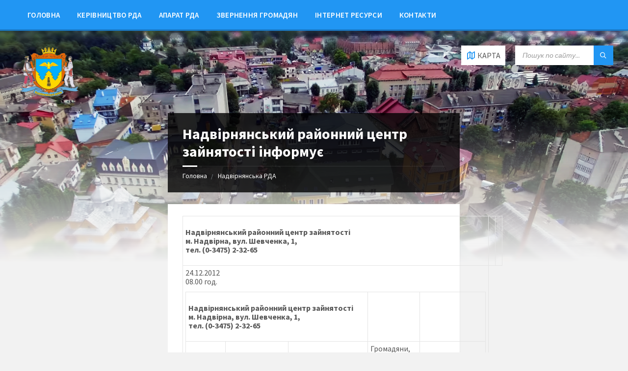

--- FILE ---
content_type: text/html; charset=UTF-8
request_url: https://nadrda.gov.ua/nadvirnianskyi-raionnyi-tsentr-zainia/
body_size: 173397
content:
<!DOCTYPE html>
<html lang="uk-UA">
<head>
    <meta http-equiv="Content-Type" content="text/html; charset=UTF-8">
    <meta name="viewport" content="width=device-width, initial-scale=1.0">
    <link rel="pingback" href="https://nadrda.gov.ua/xmlrpc.php">
    <title>Надвірнянський районний центр зайнятості інформує &#8211; Надвірнянська районна державна адміністрація</title>
<meta name='robots' content='max-image-preview:large' />
<link rel="alternate" hreflang="uk" href="https://nadrda.gov.ua/nadvirnianskyi-raionnyi-tsentr-zainia/" />
<link rel='dns-prefetch' href='//fonts.googleapis.com' />
<link rel="alternate" type="application/rss+xml" title="Надвірнянська районна державна адміністрація &raquo; Feed" href="https://nadrda.gov.ua/feed/" />
<link rel="alternate" type="application/rss+xml" title="Надвірнянська районна державна адміністрація &raquo; Comments Feed" href="https://nadrda.gov.ua/comments/feed/" />
<link rel="alternate" type="application/rss+xml" title="Надвірнянська районна державна адміністрація &raquo; Надвірнянський районний центр зайнятості інформує Comments Feed" href="https://nadrda.gov.ua/nadvirnianskyi-raionnyi-tsentr-zainia/feed/" />
<script type="text/javascript">
window._wpemojiSettings = {"baseUrl":"https:\/\/s.w.org\/images\/core\/emoji\/14.0.0\/72x72\/","ext":".png","svgUrl":"https:\/\/s.w.org\/images\/core\/emoji\/14.0.0\/svg\/","svgExt":".svg","source":{"concatemoji":"https:\/\/nadrda.gov.ua\/wp-includes\/js\/wp-emoji-release.min.js?ver=6.3.6"}};
/*! This file is auto-generated */
!function(i,n){var o,s,e;function c(e){try{var t={supportTests:e,timestamp:(new Date).valueOf()};sessionStorage.setItem(o,JSON.stringify(t))}catch(e){}}function p(e,t,n){e.clearRect(0,0,e.canvas.width,e.canvas.height),e.fillText(t,0,0);var t=new Uint32Array(e.getImageData(0,0,e.canvas.width,e.canvas.height).data),r=(e.clearRect(0,0,e.canvas.width,e.canvas.height),e.fillText(n,0,0),new Uint32Array(e.getImageData(0,0,e.canvas.width,e.canvas.height).data));return t.every(function(e,t){return e===r[t]})}function u(e,t,n){switch(t){case"flag":return n(e,"\ud83c\udff3\ufe0f\u200d\u26a7\ufe0f","\ud83c\udff3\ufe0f\u200b\u26a7\ufe0f")?!1:!n(e,"\ud83c\uddfa\ud83c\uddf3","\ud83c\uddfa\u200b\ud83c\uddf3")&&!n(e,"\ud83c\udff4\udb40\udc67\udb40\udc62\udb40\udc65\udb40\udc6e\udb40\udc67\udb40\udc7f","\ud83c\udff4\u200b\udb40\udc67\u200b\udb40\udc62\u200b\udb40\udc65\u200b\udb40\udc6e\u200b\udb40\udc67\u200b\udb40\udc7f");case"emoji":return!n(e,"\ud83e\udef1\ud83c\udffb\u200d\ud83e\udef2\ud83c\udfff","\ud83e\udef1\ud83c\udffb\u200b\ud83e\udef2\ud83c\udfff")}return!1}function f(e,t,n){var r="undefined"!=typeof WorkerGlobalScope&&self instanceof WorkerGlobalScope?new OffscreenCanvas(300,150):i.createElement("canvas"),a=r.getContext("2d",{willReadFrequently:!0}),o=(a.textBaseline="top",a.font="600 32px Arial",{});return e.forEach(function(e){o[e]=t(a,e,n)}),o}function t(e){var t=i.createElement("script");t.src=e,t.defer=!0,i.head.appendChild(t)}"undefined"!=typeof Promise&&(o="wpEmojiSettingsSupports",s=["flag","emoji"],n.supports={everything:!0,everythingExceptFlag:!0},e=new Promise(function(e){i.addEventListener("DOMContentLoaded",e,{once:!0})}),new Promise(function(t){var n=function(){try{var e=JSON.parse(sessionStorage.getItem(o));if("object"==typeof e&&"number"==typeof e.timestamp&&(new Date).valueOf()<e.timestamp+604800&&"object"==typeof e.supportTests)return e.supportTests}catch(e){}return null}();if(!n){if("undefined"!=typeof Worker&&"undefined"!=typeof OffscreenCanvas&&"undefined"!=typeof URL&&URL.createObjectURL&&"undefined"!=typeof Blob)try{var e="postMessage("+f.toString()+"("+[JSON.stringify(s),u.toString(),p.toString()].join(",")+"));",r=new Blob([e],{type:"text/javascript"}),a=new Worker(URL.createObjectURL(r),{name:"wpTestEmojiSupports"});return void(a.onmessage=function(e){c(n=e.data),a.terminate(),t(n)})}catch(e){}c(n=f(s,u,p))}t(n)}).then(function(e){for(var t in e)n.supports[t]=e[t],n.supports.everything=n.supports.everything&&n.supports[t],"flag"!==t&&(n.supports.everythingExceptFlag=n.supports.everythingExceptFlag&&n.supports[t]);n.supports.everythingExceptFlag=n.supports.everythingExceptFlag&&!n.supports.flag,n.DOMReady=!1,n.readyCallback=function(){n.DOMReady=!0}}).then(function(){return e}).then(function(){var e;n.supports.everything||(n.readyCallback(),(e=n.source||{}).concatemoji?t(e.concatemoji):e.wpemoji&&e.twemoji&&(t(e.twemoji),t(e.wpemoji)))}))}((window,document),window._wpemojiSettings);
</script>
<style type="text/css">
img.wp-smiley,
img.emoji {
	display: inline !important;
	border: none !important;
	box-shadow: none !important;
	height: 1em !important;
	width: 1em !important;
	margin: 0 0.07em !important;
	vertical-align: -0.1em !important;
	background: none !important;
	padding: 0 !important;
}
</style>
	<link rel='stylesheet' id='wp-block-library-css' href='https://nadrda.gov.ua/wp-includes/css/dist/block-library/style.min.css?ver=6.3.6' type='text/css' media='all' />
<style id='classic-theme-styles-inline-css' type='text/css'>
/*! This file is auto-generated */
.wp-block-button__link{color:#fff;background-color:#32373c;border-radius:9999px;box-shadow:none;text-decoration:none;padding:calc(.667em + 2px) calc(1.333em + 2px);font-size:1.125em}.wp-block-file__button{background:#32373c;color:#fff;text-decoration:none}
</style>
<style id='global-styles-inline-css' type='text/css'>
body{--wp--preset--color--black: #000000;--wp--preset--color--cyan-bluish-gray: #abb8c3;--wp--preset--color--white: #ffffff;--wp--preset--color--pale-pink: #f78da7;--wp--preset--color--vivid-red: #cf2e2e;--wp--preset--color--luminous-vivid-orange: #ff6900;--wp--preset--color--luminous-vivid-amber: #fcb900;--wp--preset--color--light-green-cyan: #7bdcb5;--wp--preset--color--vivid-green-cyan: #00d084;--wp--preset--color--pale-cyan-blue: #8ed1fc;--wp--preset--color--vivid-cyan-blue: #0693e3;--wp--preset--color--vivid-purple: #9b51e0;--wp--preset--gradient--vivid-cyan-blue-to-vivid-purple: linear-gradient(135deg,rgba(6,147,227,1) 0%,rgb(155,81,224) 100%);--wp--preset--gradient--light-green-cyan-to-vivid-green-cyan: linear-gradient(135deg,rgb(122,220,180) 0%,rgb(0,208,130) 100%);--wp--preset--gradient--luminous-vivid-amber-to-luminous-vivid-orange: linear-gradient(135deg,rgba(252,185,0,1) 0%,rgba(255,105,0,1) 100%);--wp--preset--gradient--luminous-vivid-orange-to-vivid-red: linear-gradient(135deg,rgba(255,105,0,1) 0%,rgb(207,46,46) 100%);--wp--preset--gradient--very-light-gray-to-cyan-bluish-gray: linear-gradient(135deg,rgb(238,238,238) 0%,rgb(169,184,195) 100%);--wp--preset--gradient--cool-to-warm-spectrum: linear-gradient(135deg,rgb(74,234,220) 0%,rgb(151,120,209) 20%,rgb(207,42,186) 40%,rgb(238,44,130) 60%,rgb(251,105,98) 80%,rgb(254,248,76) 100%);--wp--preset--gradient--blush-light-purple: linear-gradient(135deg,rgb(255,206,236) 0%,rgb(152,150,240) 100%);--wp--preset--gradient--blush-bordeaux: linear-gradient(135deg,rgb(254,205,165) 0%,rgb(254,45,45) 50%,rgb(107,0,62) 100%);--wp--preset--gradient--luminous-dusk: linear-gradient(135deg,rgb(255,203,112) 0%,rgb(199,81,192) 50%,rgb(65,88,208) 100%);--wp--preset--gradient--pale-ocean: linear-gradient(135deg,rgb(255,245,203) 0%,rgb(182,227,212) 50%,rgb(51,167,181) 100%);--wp--preset--gradient--electric-grass: linear-gradient(135deg,rgb(202,248,128) 0%,rgb(113,206,126) 100%);--wp--preset--gradient--midnight: linear-gradient(135deg,rgb(2,3,129) 0%,rgb(40,116,252) 100%);--wp--preset--font-size--small: 13px;--wp--preset--font-size--medium: 20px;--wp--preset--font-size--large: 36px;--wp--preset--font-size--x-large: 42px;--wp--preset--spacing--20: 0.44rem;--wp--preset--spacing--30: 0.67rem;--wp--preset--spacing--40: 1rem;--wp--preset--spacing--50: 1.5rem;--wp--preset--spacing--60: 2.25rem;--wp--preset--spacing--70: 3.38rem;--wp--preset--spacing--80: 5.06rem;--wp--preset--shadow--natural: 6px 6px 9px rgba(0, 0, 0, 0.2);--wp--preset--shadow--deep: 12px 12px 50px rgba(0, 0, 0, 0.4);--wp--preset--shadow--sharp: 6px 6px 0px rgba(0, 0, 0, 0.2);--wp--preset--shadow--outlined: 6px 6px 0px -3px rgba(255, 255, 255, 1), 6px 6px rgba(0, 0, 0, 1);--wp--preset--shadow--crisp: 6px 6px 0px rgba(0, 0, 0, 1);}:where(.is-layout-flex){gap: 0.5em;}:where(.is-layout-grid){gap: 0.5em;}body .is-layout-flow > .alignleft{float: left;margin-inline-start: 0;margin-inline-end: 2em;}body .is-layout-flow > .alignright{float: right;margin-inline-start: 2em;margin-inline-end: 0;}body .is-layout-flow > .aligncenter{margin-left: auto !important;margin-right: auto !important;}body .is-layout-constrained > .alignleft{float: left;margin-inline-start: 0;margin-inline-end: 2em;}body .is-layout-constrained > .alignright{float: right;margin-inline-start: 2em;margin-inline-end: 0;}body .is-layout-constrained > .aligncenter{margin-left: auto !important;margin-right: auto !important;}body .is-layout-constrained > :where(:not(.alignleft):not(.alignright):not(.alignfull)){max-width: var(--wp--style--global--content-size);margin-left: auto !important;margin-right: auto !important;}body .is-layout-constrained > .alignwide{max-width: var(--wp--style--global--wide-size);}body .is-layout-flex{display: flex;}body .is-layout-flex{flex-wrap: wrap;align-items: center;}body .is-layout-flex > *{margin: 0;}body .is-layout-grid{display: grid;}body .is-layout-grid > *{margin: 0;}:where(.wp-block-columns.is-layout-flex){gap: 2em;}:where(.wp-block-columns.is-layout-grid){gap: 2em;}:where(.wp-block-post-template.is-layout-flex){gap: 1.25em;}:where(.wp-block-post-template.is-layout-grid){gap: 1.25em;}.has-black-color{color: var(--wp--preset--color--black) !important;}.has-cyan-bluish-gray-color{color: var(--wp--preset--color--cyan-bluish-gray) !important;}.has-white-color{color: var(--wp--preset--color--white) !important;}.has-pale-pink-color{color: var(--wp--preset--color--pale-pink) !important;}.has-vivid-red-color{color: var(--wp--preset--color--vivid-red) !important;}.has-luminous-vivid-orange-color{color: var(--wp--preset--color--luminous-vivid-orange) !important;}.has-luminous-vivid-amber-color{color: var(--wp--preset--color--luminous-vivid-amber) !important;}.has-light-green-cyan-color{color: var(--wp--preset--color--light-green-cyan) !important;}.has-vivid-green-cyan-color{color: var(--wp--preset--color--vivid-green-cyan) !important;}.has-pale-cyan-blue-color{color: var(--wp--preset--color--pale-cyan-blue) !important;}.has-vivid-cyan-blue-color{color: var(--wp--preset--color--vivid-cyan-blue) !important;}.has-vivid-purple-color{color: var(--wp--preset--color--vivid-purple) !important;}.has-black-background-color{background-color: var(--wp--preset--color--black) !important;}.has-cyan-bluish-gray-background-color{background-color: var(--wp--preset--color--cyan-bluish-gray) !important;}.has-white-background-color{background-color: var(--wp--preset--color--white) !important;}.has-pale-pink-background-color{background-color: var(--wp--preset--color--pale-pink) !important;}.has-vivid-red-background-color{background-color: var(--wp--preset--color--vivid-red) !important;}.has-luminous-vivid-orange-background-color{background-color: var(--wp--preset--color--luminous-vivid-orange) !important;}.has-luminous-vivid-amber-background-color{background-color: var(--wp--preset--color--luminous-vivid-amber) !important;}.has-light-green-cyan-background-color{background-color: var(--wp--preset--color--light-green-cyan) !important;}.has-vivid-green-cyan-background-color{background-color: var(--wp--preset--color--vivid-green-cyan) !important;}.has-pale-cyan-blue-background-color{background-color: var(--wp--preset--color--pale-cyan-blue) !important;}.has-vivid-cyan-blue-background-color{background-color: var(--wp--preset--color--vivid-cyan-blue) !important;}.has-vivid-purple-background-color{background-color: var(--wp--preset--color--vivid-purple) !important;}.has-black-border-color{border-color: var(--wp--preset--color--black) !important;}.has-cyan-bluish-gray-border-color{border-color: var(--wp--preset--color--cyan-bluish-gray) !important;}.has-white-border-color{border-color: var(--wp--preset--color--white) !important;}.has-pale-pink-border-color{border-color: var(--wp--preset--color--pale-pink) !important;}.has-vivid-red-border-color{border-color: var(--wp--preset--color--vivid-red) !important;}.has-luminous-vivid-orange-border-color{border-color: var(--wp--preset--color--luminous-vivid-orange) !important;}.has-luminous-vivid-amber-border-color{border-color: var(--wp--preset--color--luminous-vivid-amber) !important;}.has-light-green-cyan-border-color{border-color: var(--wp--preset--color--light-green-cyan) !important;}.has-vivid-green-cyan-border-color{border-color: var(--wp--preset--color--vivid-green-cyan) !important;}.has-pale-cyan-blue-border-color{border-color: var(--wp--preset--color--pale-cyan-blue) !important;}.has-vivid-cyan-blue-border-color{border-color: var(--wp--preset--color--vivid-cyan-blue) !important;}.has-vivid-purple-border-color{border-color: var(--wp--preset--color--vivid-purple) !important;}.has-vivid-cyan-blue-to-vivid-purple-gradient-background{background: var(--wp--preset--gradient--vivid-cyan-blue-to-vivid-purple) !important;}.has-light-green-cyan-to-vivid-green-cyan-gradient-background{background: var(--wp--preset--gradient--light-green-cyan-to-vivid-green-cyan) !important;}.has-luminous-vivid-amber-to-luminous-vivid-orange-gradient-background{background: var(--wp--preset--gradient--luminous-vivid-amber-to-luminous-vivid-orange) !important;}.has-luminous-vivid-orange-to-vivid-red-gradient-background{background: var(--wp--preset--gradient--luminous-vivid-orange-to-vivid-red) !important;}.has-very-light-gray-to-cyan-bluish-gray-gradient-background{background: var(--wp--preset--gradient--very-light-gray-to-cyan-bluish-gray) !important;}.has-cool-to-warm-spectrum-gradient-background{background: var(--wp--preset--gradient--cool-to-warm-spectrum) !important;}.has-blush-light-purple-gradient-background{background: var(--wp--preset--gradient--blush-light-purple) !important;}.has-blush-bordeaux-gradient-background{background: var(--wp--preset--gradient--blush-bordeaux) !important;}.has-luminous-dusk-gradient-background{background: var(--wp--preset--gradient--luminous-dusk) !important;}.has-pale-ocean-gradient-background{background: var(--wp--preset--gradient--pale-ocean) !important;}.has-electric-grass-gradient-background{background: var(--wp--preset--gradient--electric-grass) !important;}.has-midnight-gradient-background{background: var(--wp--preset--gradient--midnight) !important;}.has-small-font-size{font-size: var(--wp--preset--font-size--small) !important;}.has-medium-font-size{font-size: var(--wp--preset--font-size--medium) !important;}.has-large-font-size{font-size: var(--wp--preset--font-size--large) !important;}.has-x-large-font-size{font-size: var(--wp--preset--font-size--x-large) !important;}
.wp-block-navigation a:where(:not(.wp-element-button)){color: inherit;}
:where(.wp-block-post-template.is-layout-flex){gap: 1.25em;}:where(.wp-block-post-template.is-layout-grid){gap: 1.25em;}
:where(.wp-block-columns.is-layout-flex){gap: 2em;}:where(.wp-block-columns.is-layout-grid){gap: 2em;}
.wp-block-pullquote{font-size: 1.5em;line-height: 1.6;}
</style>
<link rel='stylesheet' id='css-style-css' href='https://nadrda.gov.ua/wp-content/plugins/comfortable-reading/css/custom.css?ver=6.3.6' type='text/css' media='all' />
<link rel='stylesheet' id='da-frontend-css' href='https://nadrda.gov.ua/wp-content/plugins/download-attachments/css/frontend.css?ver=1.3.1' type='text/css' media='all' />
<link rel='stylesheet' id='lsvr-townpress-main-style-css' href='https://nadrda.gov.ua/wp-content/themes/townpress/style.css?ver=2.1.1' type='text/css' media='all' />
<style id='lsvr-townpress-main-style-inline-css' type='text/css'>
body, input, textarea, select, button, #cancel-comment-reply-link, .lsvr_listing-map__infobox { font-family: 'Source Sans Pro', Arial, sans-serif; }
html, body { font-size: 16px; }
.header-logo { max-width: 140px; } .header-logo--front { max-width: 200px; } @media ( max-width: 991px ) { .header-logo { max-width: 140px; } }
</style>
<link rel='stylesheet' id='lsvr-townpress-child-style-css' href='https://nadrda.gov.ua/wp-content/themes/townpress-child/style.css?ver=2.0.0' type='text/css' media='all' />
<link rel='stylesheet' id='lsvr-townpress-google-fonts-css' href='//fonts.googleapis.com/css?family=Source+Sans+Pro%3A400%2C400italic%2C600%2C600italic%2C700%2C700italic&#038;ver=6.3.6' type='text/css' media='all' />
<link rel='stylesheet' id='lsvr-townpress-color-scheme-css' href='https://nadrda.gov.ua/wp-content/themes/townpress/assets/css/skins/blue.css?ver=2.1.1' type='text/css' media='all' />
<link rel='stylesheet' id='tablepress-default-css' href='https://nadrda.gov.ua/wp-content/plugins/tablepress/css/build/default.css?ver=2.2.4' type='text/css' media='all' />
<script type='text/javascript' src='https://nadrda.gov.ua/wp-includes/js/jquery/jquery.min.js?ver=3.7.0' id='jquery-core-js'></script>
<script type='text/javascript' src='https://nadrda.gov.ua/wp-includes/js/jquery/jquery-migrate.min.js?ver=3.4.1' id='jquery-migrate-js'></script>
<script type='text/javascript' id='lsvr-townpress-toolkit-weather-widget-js-extra'>
/* <![CDATA[ */
var lsvr_townpress_toolkit_ajax_weather_widget_var = {"url":"https:\/\/nadrda.gov.ua\/wp-admin\/admin-ajax.php","nonce":"a4b5bd2b2e"};
/* ]]> */
</script>
<script type='text/javascript' src='https://nadrda.gov.ua/wp-content/plugins/lsvr-townpress-toolkit/assets/js/lsvr-townpress-toolkit-weather-widget.min.js?ver=1.0.3' id='lsvr-townpress-toolkit-weather-widget-js'></script>
<link rel="https://api.w.org/" href="https://nadrda.gov.ua/wp-json/" /><link rel="alternate" type="application/json" href="https://nadrda.gov.ua/wp-json/wp/v2/posts/1297" /><link rel="EditURI" type="application/rsd+xml" title="RSD" href="https://nadrda.gov.ua/xmlrpc.php?rsd" />
<meta name="generator" content="WordPress 6.3.6" />
<link rel="canonical" href="https://nadrda.gov.ua/nadvirnianskyi-raionnyi-tsentr-zainia/" />
<link rel='shortlink' href='https://nadrda.gov.ua/?p=1297' />
<link rel="alternate" type="application/json+oembed" href="https://nadrda.gov.ua/wp-json/oembed/1.0/embed?url=https%3A%2F%2Fnadrda.gov.ua%2Fnadvirnianskyi-raionnyi-tsentr-zainia%2F" />
<link rel="alternate" type="text/xml+oembed" href="https://nadrda.gov.ua/wp-json/oembed/1.0/embed?url=https%3A%2F%2Fnadrda.gov.ua%2Fnadvirnianskyi-raionnyi-tsentr-zainia%2F&#038;format=xml" />
<meta name="generator" content="WPML ver:4.0.3 stt:55;" />
<meta name="generator" content="Elementor 3.15.0; features: e_dom_optimization, e_optimized_assets_loading, e_optimized_css_loading, additional_custom_breakpoints; settings: css_print_method-external, google_font-enabled, font_display-swap">
		<style>
		.pageviews-wrapper { height: 16px; line-height: 16px; font-size: 11px; clear: both; }
		.pageviews-wrapper svg { width: 16px; height: 16px; fill: #aaa; float: left; margin-right: 2px; }
		.pageviews-wrapper span { float: left; }
		</style>
		<link rel="icon" href="https://nadrda.gov.ua/wp-content/uploads/2018/06/cropped-logo-1-32x32.png" sizes="32x32" />
<link rel="icon" href="https://nadrda.gov.ua/wp-content/uploads/2018/06/cropped-logo-1-192x192.png" sizes="192x192" />
<link rel="apple-touch-icon" href="https://nadrda.gov.ua/wp-content/uploads/2018/06/cropped-logo-1-180x180.png" />
<meta name="msapplication-TileImage" content="https://nadrda.gov.ua/wp-content/uploads/2018/06/cropped-logo-1-270x270.png" />
		<style type="text/css" id="wp-custom-css">
			.post-navigation {
    display: none;
}
table td {
    border: 1px solid #e4e4e4;
	  padding: 5px!important;
}
table.table-post {
    font-size: 12px;
}		</style>
		    <!-- Global site tag (gtag.js) - Google Analytics -->
<script async src="https://www.googletagmanager.com/gtag/js?id=UA-120783540-1"></script>
<script>
  window.dataLayer = window.dataLayer || [];
  function gtag(){dataLayer.push(arguments);}
  gtag('js', new Date());

  gtag('config', 'UA-120783540-1');
</script>

</head>

<body class="post-template-default single single-post postid-1297 single-format-standard wp-custom-logo elementor-default elementor-kit-53592">

	<!-- WRAPPER : begin -->
	<div id="wrapper">

		
		<!-- HEADER : begin -->
		<header id="header"  class="header--has-navbar header--has-map">
			<div class="header__inner">

				
				
	<!-- HEADER NAVBAR : begin -->
	<div  class="header-navbar">
		<div class="header-navbar__inner">

			<div class="lsvr-container">

				<!-- HEADER MENU : begin -->
				<nav class="header-menu">

				    <ul id="menu-header-menu" class="header-menu__list">
            
        	<li class="header-menu__item header-menu__item--level-0 menu-item menu-item-type-custom menu-item-object-custom header-menu__item--dropdown">

                <a href="/"
                	class="header-menu__item-link header-menu__item-link--level-0"
                	>

                    Головна</a>

            
            </li>

            
            
        	<li class="header-menu__item header-menu__item--level-0 menu-item menu-item-type-post_type menu-item-object-post header-menu__item--dropdown">

                <a href="https://nadrda.gov.ua/kerivnytstvo-raiderzhadministratsii/"
                	class="header-menu__item-link header-menu__item-link--level-0"
                	>

                    Керівництво РДА</a>

            
            </li>

            
            
        	<li class="header-menu__item header-menu__item--level-0 menu-item menu-item-type-post_type menu-item-object-post header-menu__item--dropdown">

                <a href="https://nadrda.gov.ua/aparat-rda/"
                	class="header-menu__item-link header-menu__item-link--level-0"
                	>

                    Апарат РДА</a>

            
            </li>

            
            
        	<li class="header-menu__item header-menu__item--level-0 menu-item menu-item-type-post_type menu-item-object-post header-menu__item--dropdown">

                <a href="https://nadrda.gov.ua/zvernennia-hromadian/"
                	class="header-menu__item-link header-menu__item-link--level-0"
                	>

                    Звернення громадян</a>

            
            </li>

            
            
        	<li class="header-menu__item header-menu__item--level-0 menu-item menu-item-type-post_type menu-item-object-page header-menu__item--dropdown">

                <a href="https://nadrda.gov.ua/internet-resursy/"
                	class="header-menu__item-link header-menu__item-link--level-0"
                	>

                    Інтернет ресурси</a>

            
            </li>

            
            
        	<li class="header-menu__item header-menu__item--level-0 menu-item menu-item-type-post_type menu-item-object-page header-menu__item--dropdown">

                <a href="https://nadrda.gov.ua/kontakty/"
                	class="header-menu__item-link header-menu__item-link--level-0"
                	>

                    Контакти</a>

            
            </li>

            </ul>
				</nav>
				<!-- HEADER MENU : end -->

			</div>

		</div>
	</div>
	<!-- HEADER NAVBAR : end -->

	

				
				<div class="header-map header-map--loading">
					<div id="header-map-canvas" class="header-map__canvas"
						data-address="Надвірна Івано-Франківська область 78400"
						data-latlong="48.633962,24.567457"
						data-maptype="roadmap"
						data-zoom="17"
						data-mousewheel="false">
					</div>
					<span class="c-spinner"></span>
					<button class="header-map__close" type="button"><i class="header-map__close-ico icon-cross"></i></button>
				</div>

			
				<!-- HEADER CONTENT : begin -->
				<div class="header__content">
					<div class="lsvr-container">
						<div class="header__content-inner">

							
							
	<!-- HEADER BRANDING : begin -->
	<div  class="header-logo">
		<a href="https://nadrda.gov.ua/" class="header-logo__link">
			<img src="https://nadrda.gov.ua/wp-content/uploads/2018/09/logo.png"
				class="header-logo__image"
				alt="Надвірнянська районна державна адміністрація">
		</a>
	</div>
	<!-- HEADER BRANDING : end -->


							

	
			<!-- HEADER TOOLBAR TOGGLE : begin -->
			<div class="header-toolbar-toggle header-toolbar-toggle--has-map">

				<button class="header-toolbar-toggle__menu-button" type="button">
					<i class="header-toolbar-toggle__menu-button-ico header-toolbar-toggle__menu-button-ico--open icon-menu"></i>
					<i class="header-toolbar-toggle__menu-button-ico header-toolbar-toggle__menu-button-ico--close icon-cross"></i>
					<span class="header-toolbar-toggle__button-label">Меню</span>
				</button>

				
				<!-- HEADER MAP TOGGLE : begin -->
				<button class="header-map-toggle header-map-toggle--mobile" type="button">
					<i class="header-map-toggle__ico header-map-toggle__ico--open icon-map2"></i>
					<i class="header-map-toggle__ico header-map-toggle__ico--close icon-cross"></i>
					<span class="header-map-toggle__label">Карта</span>
				</button>
				<!-- HEADER MAP TOGGLE : end -->

			
			</div>
			<!-- HEADER TOOLBAR TOGGLE : end -->

			
	<!-- HEADER TOOLBAR : begin -->
	<div class="header-toolbar">

		
		
		
				<!-- HEADER MAP TOGGLE : begin -->
				<button class="header-map-toggle header-map-toggle--desktop header-toolbar__item" type="button">
					<i class="header-map-toggle__ico header-map-toggle__ico--open icon-map2"></i>
					<i class="header-map-toggle__ico header-map-toggle__ico--close icon-cross"></i>
					<span class="header-map-toggle__label">Карта</span>
				</button>
				<!-- HEADER MAP TOGGLE : end -->

			
		
		
			<!-- HEADER MOBILE MENU : begin -->
			<nav class="header-mobile-menu">

			    <ul id="menu-header-menu-1" class="header-mobile-menu__list">
        	<li class="header-mobile-menu__item header-mobile-menu__item--level-0 menu-item menu-item-type-custom menu-item-object-custom">

                <a href="/"
                	class="header-mobile-menu__item-link header-mobile-menu__item-link--level-0"
                	>

                    Головна</a>

            
            </li>

            
        	<li class="header-mobile-menu__item header-mobile-menu__item--level-0 menu-item menu-item-type-post_type menu-item-object-post">

                <a href="https://nadrda.gov.ua/kerivnytstvo-raiderzhadministratsii/"
                	class="header-mobile-menu__item-link header-mobile-menu__item-link--level-0"
                	>

                    Керівництво РДА</a>

            
            </li>

            
        	<li class="header-mobile-menu__item header-mobile-menu__item--level-0 menu-item menu-item-type-post_type menu-item-object-post">

                <a href="https://nadrda.gov.ua/aparat-rda/"
                	class="header-mobile-menu__item-link header-mobile-menu__item-link--level-0"
                	>

                    Апарат РДА</a>

            
            </li>

            
        	<li class="header-mobile-menu__item header-mobile-menu__item--level-0 menu-item menu-item-type-post_type menu-item-object-post">

                <a href="https://nadrda.gov.ua/zvernennia-hromadian/"
                	class="header-mobile-menu__item-link header-mobile-menu__item-link--level-0"
                	>

                    Звернення громадян</a>

            
            </li>

            
        	<li class="header-mobile-menu__item header-mobile-menu__item--level-0 menu-item menu-item-type-post_type menu-item-object-page">

                <a href="https://nadrda.gov.ua/internet-resursy/"
                	class="header-mobile-menu__item-link header-mobile-menu__item-link--level-0"
                	>

                    Інтернет ресурси</a>

            
            </li>

            
        	<li class="header-mobile-menu__item header-mobile-menu__item--level-0 menu-item menu-item-type-post_type menu-item-object-page">

                <a href="https://nadrda.gov.ua/kontakty/"
                	class="header-mobile-menu__item-link header-mobile-menu__item-link--level-0"
                	>

                    Контакти</a>

            
            </li>

            </ul>
			</nav>
			<!-- HEADER MOBILE MENU : end -->

		
		
				<!-- HEADER SEARCH : begin -->
				<div class="header-search header-toolbar__item">

					<!-- SEARCH FORM : begin -->
<form class="c-search-form" action="https://nadrda.gov.ua/" method="get" role="search">
	<div class="c-search-form__inner">
		<div class="c-search-form__input-holder">
			<input class="c-search-form__input" type="text" name="s"
				placeholder="Пошук по сайту..."
				value="">
			<button class="c-search-form__button" type="submit" title="Search">
				<i class="c-search-form__button-ico icon-magnifier"></i></button>
		</div>
	</div>
<input type='hidden' name='lang' value='uk' /></form>
<!-- SEARCH FORM : end -->
				</div>
				<!-- HEADER SEARCH : end -->

			
		
	</div>
	<!-- HEADER TOOLBAR : end -->



							
						</div>
					</div>
				</div>
				<!-- HEADER CONTENT : end -->

				
			</div>
		</header>
		<!-- HEADER : end -->

		
		
				<div class="header-background header-background--single"
					data-slideshow-speed="10">

					
						
							<div class="header-background__image header-background__image--default"
								style="background-image: url('http://nadrda.gov.ua/wp-content/uploads/2018/02/header.jpg'); "></div>

						
					
				</div>

			
		<!-- CORE : begin -->
		<div id="core">
			<div class="core__inner">
<!-- COLUMNS : begin -->
<div id="columns">
	<div class="columns__inner">
		<div class="lsvr-container">

							<div class="lsvr-grid">
					<div class="columns__main lsvr-grid__col lsvr-grid__col--span-6 lsvr-grid__col--push-3">
			
			<!-- MAIN : begin -->
			<main id="main">
				<div class="main__inner">
<!-- POST SINGLE : begin -->
<div class="post-single blog-post-single">

	
		<!-- POST : begin -->
		<article class="post-1297 post type-post status-publish format-standard hentry category-news">
			<div class="post__inner">

				<!-- POST HEADER : begin -->
				<header class="main__header">

					<h1 class="main__title">Надвірнянський районний центр зайнятості інформує</h1>

					
	
		
		<!-- BREADCRUMBS : begin -->
		<ul class="breadcrumbs">
							<li class="breadcrumbs-item">
					<a href="https://nadrda.gov.ua/" class="breadcrumbs-link">Головна</a>
				</li>
							<li class="breadcrumbs-item">
					<a href="https://nadrda.gov.ua/" class="breadcrumbs-link">Надвірнянська РДА</a>
				</li>
					</ul>
		<!-- BREADCRUMBS : end -->

		
		<!-- BREADCRUMBS META DATA : begin -->
		<script type="application/ld+json">
		{
			"@context": "http://schema.org",
			"@type": "BreadcrumbList",
			"itemListElement" : [
								{
					"@type": "ListItem",
					"position": 1,
					"item": {
						"@id": "https://nadrda.gov.ua/",
						"name": "Головна"
					}
				},								{
					"@type": "ListItem",
					"position": 2,
					"item": {
						"@id": "https://nadrda.gov.ua/",
						"name": "Надвірнянська РДА"
					}
				}							]
		}
		</script>
		<!-- BREADCRUMBS META DATA : end -->

	
	

				</header>
				<!-- POST HEADER : end -->

				<!-- POST WRAPPER : begin -->
				<div class="post__wrapper">
					<div class="c-content-box">

						
						<!-- POST CONTENT : begin -->
						<div class="post__content">
							<table border="1" cellpadding="0" cellspacing="0">
<tbody>
<tr>
<td colspan="3" style="width:516px;height:4px;">
        <strong>Надвірнянський районний центр зайнятості</strong><br />
       <strong>м. Надвірна, вул. Шевченка, 1,</strong><br />
       <strong>тел. (0-3475) 2-32-65</strong></td>
<td style="width:228px;height:4px;">
        &nbsp;<br />
        &nbsp;<br />
        &nbsp;<br />
        &nbsp;<br />
        &nbsp;</td>
<td style="width:264px;height:4px;">
        &nbsp;</td>
</tr>
<tr>
<td style="width:120px;height:122px;">
        24.12.2012<br />
        08.00 год.<br />
<span id="more-1297"></span></p>
<table border="1" cellpadding="0" cellspacing="0">
<tbody>
<tr>
<td colspan="3" style="width:516px;height:4px;">
        <strong>Надвірнянський районний центр зайнятості</strong><br />
       <strong>м. Надвірна, вул. Шевченка, 1,</strong><br />
       <strong>тел. (0-3475) 2-32-65</strong></td>
<td style="width:228px;height:4px;">
        &nbsp;<br />
        &nbsp;<br />
        &nbsp;<br />
        &nbsp;<br />
        &nbsp;</td>
<td style="width:264px;height:4px;">
        &nbsp;</td>
</tr>
<tr>
<td style="width:120px;height:122px;">
        24.12.2012<br />
        08.00 год.<br />
        &nbsp;</td>
<td style="width:156px;height:122px;">
        Надвірнянський районний центр зайнятості</td>
<td style="width:240px;height:122px;">
        Інформаційний семінар із загальних питань зайнятості населення та стану ринку праці регіону</td>
<td style="width:228px;height:122px;">
        Громадяни, які звертаються за послугами до центру зайнятості з питань пошуку роботи, безробітні</td>
<td style="width:264px;height:122px;">
        Костів С.Т.- провідний спеціаліст відділу активної підтримки безробітних</td>
</tr>
<tr>
<td style="width:120px;height:4px;">
        24.12.2012<br />
        09.00 год.<br />
        &nbsp;</td>
<td style="width:156px;height:4px;">
        Надвірнянський районний центр зайнятості</td>
<td style="width:240px;height:4px;">
        Інформаційний семінар із загальних питань зайнятості населення та стану ринку праці регіону</td>
<td style="width:228px;height:4px;">
        Громадяни, які звертаються за послугами до центру зайнятості з питань пошуку роботи, безробітні</td>
<td style="width:264px;height:4px;">
        Костів С.Т.- провідний спеціаліст відділу активної підтримки безробітних</td>
</tr>
<tr>
<td style="width:120px;height:4px;">
        24.12.2012<br />
        11.00 год.<br />
        &nbsp;</td>
<td style="width:156px;height:4px;">
        Надвірнянський районний центр зайнятості</td>
<td style="width:240px;height:4px;">
        Семінар з питань організації зеленого туризму</td>
<td style="width:228px;height:4px;">
        Безробітні</td>
<td style="width:264px;height:4px;">
        Станіщук З.П. &ndash; заступник начальника відділу активної підтримки безробітних</td>
</tr>
<tr>
<td style="width:120px;height:4px;">
        24.12.2012<br />
        13.00 год.<br />
        &nbsp;</td>
<td style="width:156px;height:4px;">
        Надвірнянський районний центр зайнятості</td>
<td style="width:240px;height:4px;">
        Семінар з безробітними на тему: &bdquo;Техніка пошуку роботи&rdquo;<br />
       Перша сесія &bdquo;Оволодій ситуацією&rdquo;</td>
<td style="width:228px;height:4px;">
        Безробітні</td>
<td style="width:264px;height:4px;">
        Костів С.Т.- провідний спеціаліст відділу активної підтримки безробітних</td>
</tr>
<tr>
<td style="width:120px;height:4px;">
        24.12.2012<br />
        14.00 год.<br />
        &nbsp;<br />
        &nbsp;</td>
<td style="width:156px;height:4px;">
        Надвірнянський районний центр зайнятості</td>
<td style="width:240px;height:4px;">
        Семінар з безробітними на тему: &bdquo;Техніка пошуку роботи&rdquo;<br />
       Друга сесія &bdquo;Використовуй власний досвід &rdquo;<br />
        &nbsp;</td>
<td style="width:228px;height:4px;">
        Безробітні</td>
<td style="width:264px;height:4px;">
        Півторанюк У.П. &#8211; провідний спеціаліст відділу активної підтримки безробітних</td>
</tr>
<tr>
<td style="width:120px;height:4px;">
        25.12.2012<br />
        08.00 год.<br />
        &nbsp;</td>
<td style="width:156px;height:4px;">
        Надвірнянський районний центр зайнятості</td>
<td style="width:240px;height:4px;">
        Інформаційний семінар із загальних питань зайнятості населення та стану ринку праці регіону</td>
<td style="width:228px;height:4px;">
        Громадяни, які звертаються за послугами до центру зайнятості з питань пошуку роботи, безробітні</td>
<td style="width:264px;height:4px;">
        Костів С.Т.- провідний спеціаліст відділу активної підтримки безробітних</td>
</tr>
<tr>
<td style="width:120px;height:4px;">
        25.12.2012<br />
        09.00 год.<br />
        &nbsp;</td>
<td style="width:156px;height:4px;">
        Надвірнянський районний центр зайнятості</td>
<td style="width:240px;height:4px;">
        Інформаційний семінар із загальних питань зайнятості населення та стану ринку праці регіону</td>
<td style="width:228px;height:4px;">
        Громадяни, які звертаються за послугами до центру зайнятості з питань пошуку роботи, безробітні</td>
<td style="width:264px;height:4px;">
        Костів С.Т.- провідний спеціаліст відділу активної підтримки безробітних</td>
</tr>
<tr>
<td style="width:120px;height:4px;">
        25.12.2012<br />
        10.00 год.<br />
        &nbsp;</td>
<td style="width:156px;height:4px;">
        Надвірнянський районний центр зайнятості</td>
<td style="width:240px;height:4px;">
        Семінар з безробітними на тему: &bdquo;Техніка пошуку роботи&rdquo;<br />
       Третя сесія</td>
<td style="width:228px;height:4px;">
        Безробітні</td>
<td style="width:264px;height:4px;">
        Півторанюк У.П. &#8211; провідний спеціаліст відділу активної підтримки безробітних</td>
</tr>
<tr>
<td style="width:120px;height:4px;">
        25.12.2012<br />
        13.00 год.<br />
        &nbsp;</td>
<td style="width:156px;height:4px;">
        Надвірнянський районний центр зайнятості</td>
<td style="width:240px;height:4px;">
        Інформаційний семінар з орієнтації на тимчасові та громадські роботи.</td>
<td style="width:228px;height:4px;">
        Безробітні</td>
<td style="width:264px;height:4px;">
        Костів С.Т.- провідний спеціаліст відділу активної підтримки безробітних</td>
</tr>
<tr>
<td style="width:120px;height:4px;">
        25.12.2012<br />
        14.00 год.<br />
        &nbsp;</td>
<td style="width:156px;height:4px;">
        Надвірнянський районний центр зайнятості</td>
<td style="width:240px;height:4px;">
        Семінар з основ комп&rsquo;ютерної грамотності</td>
<td style="width:228px;height:4px;">
        Безробітні</td>
<td style="width:264px;height:4px;">
        Кельб А.В. &ndash;головний спеціаліст Надвірнянського районного центру зайнятості</td>
</tr>
<tr>
<td style="width:120px;height:4px;">
        26.12.2012<br />
        08.00 год.<br />
        &nbsp;</td>
<td style="width:156px;height:4px;">
        Надвірнянський районний центр зайнятості</td>
<td style="width:240px;height:4px;">
        Інформаційний семінар із загальних питань зайнятості населення та стану ринку праці</td>
<td style="width:228px;height:4px;">
        Громадяни, які звертаються за послугами до центру зайнятості з питань пошуку роботи, безробітні</td>
<td style="width:264px;height:4px;">
        Костів С.Т.- провідний спеціаліст відділу активної підтримки безробітних</td>
</tr>
<tr>
<td style="width:120px;height:4px;">
        26.12.2012<br />
        09.00 год.<br />
        &nbsp;</td>
<td style="width:156px;height:4px;">
        Надвірнянський районний центр зайнятості</td>
<td style="width:240px;height:4px;">
        Інформаційний семінар із загальних питань зайнятості населення та стану ринку праці регіону</td>
<td style="width:228px;height:4px;">
        Громадяни, які звертаються за послугами до центру зайнятості з питань пошуку роботи, безробітні</td>
<td style="width:264px;height:4px;">
        Костів С.Т.- провідний спеціаліст відділу активної підтримки безробітних</td>
</tr>
<tr>
<td style="width:120px;height:4px;">
        26.12.2012<br />
        10.00 год.<br />
        &nbsp;</td>
<td style="width:156px;height:4px;">
        Надвірнянський районний центр зайнятості</td>
<td style="width:240px;height:4px;">
        Семінар з питань запобігання нелегальній трудовій міграції та торгівлі людьми</td>
<td style="width:228px;height:4px;">
        Безробітні</td>
<td style="width:264px;height:4px;">
        Півторанюк У.П. &ndash; провідний спеціаліст відділу активної підтримки безробітних</td>
</tr>
<tr>
<td style="width:120px;height:117px;">
        26.12.2012<br />
        13.00 год.<br />
        &nbsp;</td>
<td style="width:156px;height:117px;">
        Надвірнянський районний центр зайнятості<br />
        &nbsp;<br />
        &nbsp;</td>
<td style="width:240px;height:117px;">
        Семінар з безробітними на тему: &bdquo;Техніка пошуку роботи&rdquo;<br />
       Перша сесія &bdquo;Оволодій ситуацією&rdquo;</td>
<td style="width:228px;height:117px;">
        Безробітні</td>
<td style="width:264px;height:117px;">
        Костів С.Т.- провідний спеціаліст відділу активної підтримки безробітних</td>
</tr>
<tr>
<td style="width:120px;height:4px;">
        26.12.2012<br />
        15.00 год.<br />
        &nbsp;</td>
<td style="width:156px;height:4px;">
        Надвірнянський районний центр зайнятзсті</td>
<td style="width:240px;height:4px;">
        Семінар з роботодавцями на тему:<br />
        &laquo;Сучасна СЗ та її можливості в частині укомплектування роботодавців кваліфікованим персоналом&raquo;.</td>
<td style="width:228px;height:4px;">
        Роботодавці</td>
<td style="width:264px;height:4px;">
        Попович І.В.- &nbsp;провідний спеціаліст &nbsp;відділу взаємодії з роботодавцями</td>
</tr>
<tr>
<td style="width:120px;height:4px;">
        27.12.2012<br />
        08.00 год.<br />
        &nbsp;</td>
<td style="width:156px;height:4px;">
        Надвірнянський районний центр зайнятості</td>
<td style="width:240px;height:4px;">
        Інформаційний семінар із загальних питань зайнятості населення та стану ринку праці регіону</td>
<td style="width:228px;height:4px;">
        Громадяни, які звертаються за послугами до центру зайнятості з питань пошуку роботи, безробітні</td>
<td style="width:264px;height:4px;">
        Костів С.Т.- провідний спеціаліст відділу активної підтримки безробітних</td>
</tr>
<tr>
<td style="width:120px;height:4px;">
        27.12.2012<br />
        09.00 год.<br />
        &nbsp;</td>
<td style="width:156px;height:4px;">
        Надвірнянський районний центр зайнятості</td>
<td style="width:240px;height:4px;">
        Інформаційний семінар із загальних питань зайнятості населення та стану ринку праці регіону</td>
<td style="width:228px;height:4px;">
        Громадяни, які звертаються за послугами до центру зайнятості з питань пошуку роботи, безробітні</td>
<td style="width:264px;height:4px;">
        Костів С.Т.- провідний спеціаліст відділу активної підтримки безробітних</td>
</tr>
<tr>
<td style="width:120px;height:4px;">
        27.12.2012<br />
        10.00 год.<br />
        &nbsp;</td>
<td style="width:156px;height:4px;">
        Надвірнянський районний центр зайнятості</td>
<td style="width:240px;height:4px;">
        Семінар з безробітними на тему:&quot;Техніка пошуку роботи&quot;. Друга сесія &quot;Використовуй власний досвід&quot;<br />
       &nbsp;</td>
<td style="width:228px;height:4px;">
        Безробітні</td>
<td style="width:264px;height:4px;">
        Півторанюк У.П. &ndash; провідний спеціаліст відділу активної підтримки безробітних</td>
</tr>
<tr>
<td style="width:120px;height:4px;">
        27.12.2012<br />
        13.00 год.<br />
        &nbsp;</td>
<td style="width:156px;height:4px;">
        Надвірнянський районний центр зайнятості</td>
<td style="width:240px;height:4px;">
        Семінар з безробітними на тему: &laquo;Молодь на ринку праці</td>
<td style="width:228px;height:4px;">
        Безробітні</td>
<td style="width:264px;height:4px;">
        Костів С.Т.- провідний спеціаліст відділу активної підтримки безробітних</td>
</tr>
<tr>
<td style="width:120px;height:4px;">
        27.12.2012<br />
        14.00 год.<br />
        &nbsp;</td>
<td style="width:156px;height:4px;">
        Надвірнянський районний центр зайнятості</td>
<td style="width:240px;height:4px;">
        Семінар з безробітними &laquo;Від бізнес ідеї &#8211; до власної справи&raquo;</td>
<td style="width:228px;height:4px;">
        Безробітні</td>
<td style="width:264px;height:4px;">
        Станіщук З.П. &ndash; заступник начальника відділу активної підтримки безробітних</td>
</tr>
<tr>
<td style="width:120px;height:4px;">
        27.12.2012<br />
        14.00 год.<br />
        &nbsp;</td>
<td style="width:156px;height:4px;">
        Надвірнянський районний центр зайнятості</td>
<td style="width:240px;height:4px;">
        Семінар з основ комп&rsquo;ютерної грамотності</td>
<td style="width:228px;height:4px;">
        Безробітні</td>
<td style="width:264px;height:4px;">
        Кельб А.В. &ndash;головний спеціаліст Надвірнянського районного центру зайнятості</td>
</tr>
<tr>
<td style="width:120px;height:4px;">
        28.12.2012<br />
        08.00 год.<br />
        &nbsp;</td>
<td style="width:156px;height:4px;">
        Надвірнянський районний центр зайнятості</td>
<td style="width:240px;height:4px;">
        Інформаційний семінар із загальних питань зайнятості населення та стану ринку праці регіону</td>
<td style="width:228px;height:4px;">
        Громадяни, які звертаються за послугами до центру зайнятості з питань пошуку роботи,<br />
        безробітні</td>
<td style="width:264px;height:4px;">
        Костів С.Т.- провідний спеціаліст відділу активної підтримки безробітних</td>
</tr>
<tr>
<td style="width:120px;height:4px;">
        28.12.2012<br />
        09.00 год.<br />
        &nbsp;</td>
<td style="width:156px;height:4px;">
        Надвірнянський районний центр зайнятості</td>
<td style="width:240px;height:4px;">
        Інформаційний семінар із загальних питань зайнятості населення та стану ринку праці регіону</td>
<td style="width:228px;height:4px;">
        Громадяни, які звертаються за послугами до центру зайнятості з питань пошуку роботи, безробітні</td>
<td style="width:264px;height:4px;">
        Костів С.Т.- провідний спеціаліст відділу активної підтримки безробітних</td>
</tr>
<tr>
<td style="width:120px;height:4px;">
        28.12.2012<br />
        10.00 год.<br />
        &nbsp;</td>
<td style="width:156px;height:4px;">
        Надвірнянський районний центр зайнятості</td>
<td style="width:240px;height:4px;">
        Семінар з безробітними на тему: &bdquo;Як розпочати свій бізнес? &rdquo;</td>
<td style="width:228px;height:4px;">
        Безробітні</td>
<td style="width:264px;height:4px;">
        Півторанюк У.П. &ndash; провідний спеціаліст відділу активної підтримки безробітних</td>
</tr>
<tr>
<td style="width:120px;height:4px;">
        28.12.2012<br />
        11.00 год.<br />
        &nbsp;</td>
<td style="width:156px;height:4px;">
        Надвірнянський районний центр зайнятості</td>
<td style="width:240px;height:4px;">
        Семінар для окремих категорій громадян, в т.ч. за участю інвалідів</td>
<td style="width:228px;height:4px;">
        Безробітні</td>
<td style="width:264px;height:4px;">
        Півторанюк У.П. &ndash; провідний спеціаліст відділу активної підтримки безробітних</td>
</tr>
<tr>
<td style="width:120px;height:76px;">
       28.12.2012<br />
        13.00 год.<br />
        &nbsp;<br />
        &nbsp;</td>
<td style="width:156px;height:76px;">
       Надвірнянський районний центр зайнятості</td>
<td style="width:240px;height:76px;">
       Семінар з безробітними на тему: &bdquo;Техніка пошуку роботи&rdquo;<br />
       Перша сесія &bdquo;Оволодій ситуацією&rdquo;</td>
<td style="width:228px;height:76px;">
       Безробітні</td>
<td style="width:264px;height:76px;">
       Костів С.Т.- провідний спеціаліст відділу активної підтримки безробітних</td>
</tr>
<tr>
<td style="width:120px;height:76px;">
       28.12.2012<br />
        14.00 год.<br />
        &nbsp;<br />
        &nbsp;</td>
<td style="width:156px;height:76px;">
       Надвірнянський районний центр<br />
       зайнятості</td>
<td style="width:240px;height:76px;">
       Групова консультація із застосуванням профдіагностичного обстеження</td>
<td style="width:228px;height:76px;">
       Безробітні</td>
<td style="width:264px;height:76px;">
       Півторанюк У.П. &ndash; провідний спеціаліст відділу активної підтримки безробітних</td>
</tr>
</tbody>
</table>
<p></p>





<div class="pageviews-wrapper"><svg xmlns="http://www.w3.org/2000/svg" xmlns:xlink="http://www.w3.org/1999/xlink" x="0px" y="0px" viewBox="0 0 1792 1792"><path d="M588.277,896v692.375H280.555V896H588.277z M1049.86,630.363v958.012h-307.72V630.363H1049.86z M1511.446,203.625v1384.75h-307.725V203.625H1511.446z"/></svg><span class="pageviews-placeholder" data-key="1297"></span></div>													</div>
						<!-- POST CONTENT : end -->

						<!-- POST FOOTER : begin -->
						<footer class="post__footer">

							<!-- POST META : begin -->
							<ul class="post__meta">

								<!-- POST DATE : begin -->
								<li class="post__meta-item post__meta-item--date">

									<time class="post__meta-date" datetime="2012-12-19T12:05:52+02:00">
										19.12.2012									</time>

																			<span class="post__meta-author">опубліковано <a href="https://nadrda.gov.ua/author/admin/" class="post__meta-author-link" rel="author">Надвірнянська РДА</a></span>
									
																			<span class="post__meta-categories">
				<span class="post__terms post__terms--category">
					в <a href="https://nadrda.gov.ua/category/news/" class="post__term-link">Новини</a>				</span>

			</span>
									
								</li>
								<!-- POST DATE : end -->

								
							</ul>
							<!-- POST META : end -->

						</footer>
						<!-- POST FOOTER : end -->

					</div>
				</div>
				<!-- POST WRAPPER : begin -->

				
		<script type="application/ld+json">
		{
			"@context" : "http://schema.org",
			"@type" : "NewsArticle",
			"headline": "Надвірнянський районний центр зайнятості інформує",
			"url" : "https://nadrda.gov.ua/nadvirnianskyi-raionnyi-tsentr-zainia/",
			"mainEntityOfPage" : "https://nadrda.gov.ua/nadvirnianskyi-raionnyi-tsentr-zainia/",
		 	"datePublished": "2012-12-19T12:05:52+02:00",
		 	"dateModified": "2012-12-19T12:05:52+02:00",
		 	"description": "Надвірнянський районний центр зайнятості м. Надвірна, вул. Шевченка, 1, тел. (0-3475) 2-32-65 &nbsp; &nbsp; &nbsp; &nbsp; &nbsp; &nbsp; 24.12.2012 08.00 год. Надвірнянський районний центр зайнятості м. Надвірна, вул. Шевченка, 1, тел. (0-3475) 2-32-65 &nbsp; &nbsp; &nbsp; &nbsp; &nbsp; &nbsp; 24.12.2012 08.00 год. &nbsp; Надвірнянський районний центр зайнятості Інформаційний семінар із загальних питань зайнятості населення та [&hellip;]",
		 	"author": {
		 		"@type" : "person",
		 		"name" : "Надвірнянська РДА",
		 		"url" : ""
		 	},
		 	"publisher" : {
		 		"@id" : "https://nadrda.gov.ua#WebSitePublisher"
		 	}

		 	
			
		}
		</script>

	
			</div>
		</article>
		<!-- POST : end -->

		
	<!-- POST NAVIGATION : begin -->
	<div class="post-navigation">
		<div class="c-content-box">

			<ul class="post-navigation__list">

									<!-- PREVIOUS POST : begin -->
					<li class="post-navigation__prev">
						<div class="post-navigation__prev-inner">
							<h6 class="post-navigation__title">
								<a href="https://nadrda.gov.ua/shanovni-pratsivnyky-enerhetychnoi-hal/"
									class="post-navigation__title-link">
									Назад								</a>
							</h6>
							<a href="https://nadrda.gov.ua/shanovni-pratsivnyky-enerhetychnoi-hal/"
								class="post-navigation__link">
								Шановні працівники енергетичної галузі!							</a>
						</div>
					</li>
					<!-- PREVIOUS POST : end -->
				
									<!-- NEXT POST : begin -->
					<li class="post-navigation__next">
						<div class="post-navigation__next-inner">
							<h6 class="post-navigation__title">
								<a href="https://nadrda.gov.ua/shchyro-vitaiemo-z-dnem-militsii/"
									class="post-navigation__title-link">
									Вперед								</a>
							</h6>
							<a href="https://nadrda.gov.ua/shchyro-vitaiemo-z-dnem-militsii/"
								class="post-navigation__link">
								Щиро вітаємо з Днем міліції!							</a>
						</div>
					</li>
					<!-- NEXT POST : end -->
				
			</ul>

		</div>
	</div>
	<!-- POST NAVIGATION : end -->


	    
    <!-- POST COMMENTS : begin -->
    <div class="post-comments" id="comments">
        <div class="c-content-box">

            <h2 class="post-comments__title">
                0 Коментарі            </h2>

            
                <p class="c-alert-message">Ще немає коментарів</p>
            
            <!-- COMMENT FORM : begin -->
            <div class="post-comments__form">

                	<div id="respond" class="comment-respond">
		<h4>Залишити коментар <small><a rel="nofollow" id="cancel-comment-reply-link" href="/nadvirnianskyi-raionnyi-tsentr-zainia/#respond" style="display:none;">Скасувати відповідь</a></small></h4><form action="https://nadrda.gov.ua/wp-comments-post.php" method="post" id="commentform" class="comment-form" novalidate><p class="comment-notes"><span id="email-notes">Ваша електронна адреса не буде опублікована.</span> <span class="required-field-message">Обов*язкові поля позначені <span class="required">*</span></span></p><p class="comment-form-comment"><label for="comment">Коментар <span class="required">*</span></label> <textarea id="comment" name="comment" cols="45" rows="8" maxlength="65525" required></textarea></p><input name="wpml_language_code" type="hidden" value="uk" /><p class="comment-form-author"><label for="author">Ім'я <span class="required">*</span></label> <input id="author" name="author" type="text" value="" size="30" maxlength="245" autocomplete="name" required /></p>
<p class="comment-form-email"><label for="email">Email <span class="required">*</span></label> <input id="email" name="email" type="email" value="" size="30" maxlength="100" aria-describedby="email-notes" autocomplete="email" required /></p>
<p class="comment-form-url"><label for="url">Website</label> <input id="url" name="url" type="url" value="" size="30" maxlength="200" autocomplete="url" /></p>
<div class="gglcptch gglcptch_v2"><div id="gglcptch_recaptcha_500079092" class="gglcptch_recaptcha"></div>
				<noscript>
					<div style="width: 302px;">
						<div style="width: 302px; height: 422px; position: relative;">
							<div style="width: 302px; height: 422px; position: absolute;">
								<iframe src="https://www.google.com/recaptcha/api/fallback?k=6LfQx14UAAAAADyQD6BvPMQfDTySvshk80xTEIqJ" frameborder="0" scrolling="no" style="width: 302px; height:422px; border-style: none;"></iframe>
							</div>
						</div>
						<div style="border-style: none; bottom: 12px; left: 25px; margin: 0px; padding: 0px; right: 25px; background: #f9f9f9; border: 1px solid #c1c1c1; border-radius: 3px; height: 60px; width: 300px;">
							<input type="hidden" id="g-recaptcha-response" name="g-recaptcha-response" class="g-recaptcha-response" style="width: 250px !important; height: 40px !important; border: 1px solid #c1c1c1 !important; margin: 10px 25px !important; padding: 0px !important; resize: none !important;">
						</div>
					</div>
				</noscript></div><p class="form-submit"><input name="submit" type="submit" id="submit" class="submit" value="Опублікувати коментар" /> <input type='hidden' name='comment_post_ID' value='1297' id='comment_post_ID' />
<input type='hidden' name='comment_parent' id='comment_parent' value='0' />
</p><p style="display: none;"><input type="hidden" id="akismet_comment_nonce" name="akismet_comment_nonce" value="ff8ede5fed" /></p><p style="display: none !important;"><label>&#916;<textarea name="ak_hp_textarea" cols="45" rows="8" maxlength="100"></textarea></label><input type="hidden" id="ak_js_1" name="ak_js" value="43"/><script>document.getElementById( "ak_js_1" ).setAttribute( "value", ( new Date() ).getTime() );</script></p></form>	</div><!-- #respond -->
	
            </div>
            <!-- COMMENT FORM : end -->

        </div>
    </div>
    <!-- POST COMMENTS : end -->


	
</div>
<!-- POST SINGLE : end -->

				</div>
			</main>
			<!-- MAIN : end -->

			
					</div>

									<div class="columns__sidebar columns__sidebar--left lsvr-grid__col lsvr-grid__col--span-3 lsvr-grid__col--pull-6">

						<!-- LEFT SIDEBAR : begin -->
<aside id="sidebar-left">
	<div class="sidebar-left__inner">

		
        <div id="lsvr_townpress_menu-2" class="widget lsvr-townpress-menu-widget lsvr-townpress-menu-widget--show-on-mobile"><div class="widget__inner">
        <div class="widget__content">

			
				<nav class="lsvr-townpress-menu-widget__nav lsvr-townpress-menu-widget__nav--expanded-active">

				    <ul id="menu-left-menu" class="lsvr-townpress-menu-widget__list">
            
            <li class="lsvr-townpress-menu-widget__item lsvr-townpress-menu-widget__item--level-0 menu-item menu-item-type-custom menu-item-object-custom menu-item-has-children">

                <a href="#"
                    class="lsvr-townpress-menu-widget__item-link lsvr-townpress-menu-widget__item-link--level-0"
                    >

                    
                    Керівництво РДА</a>

            
            <button class="lsvr-townpress-menu-widget__toggle lsvr-townpress-menu-widget__toggle--level-0" type="button">
                <i class="lsvr-townpress-menu-widget__toggle-icon"></i>
            </button>

            <ul class="lsvr-townpress-menu-widget__submenu lsvr-townpress-menu-widget__submenu--level-0">

            
            
            <li class="lsvr-townpress-menu-widget__item lsvr-townpress-menu-widget__item--level-1 menu-item menu-item-type-post_type menu-item-object-page">

                <a href="https://nadrda.gov.ua/holova-raionnoi-derzhavnoi-administr/"
                    class="lsvr-townpress-menu-widget__item-link lsvr-townpress-menu-widget__item-link--level-1"
                    >

                    
                    Голова РДА</a>

            
            </li>

            
            
            <li class="lsvr-townpress-menu-widget__item lsvr-townpress-menu-widget__item--level-1 menu-item menu-item-type-post_type menu-item-object-page">

                <a href="https://nadrda.gov.ua/pershij-zastupnik-golovi-rda/"
                    class="lsvr-townpress-menu-widget__item-link lsvr-townpress-menu-widget__item-link--level-1"
                    >

                    
                    Перший заступник голови РДА</a>

            
            </li>

            
            
            <li class="lsvr-townpress-menu-widget__item lsvr-townpress-menu-widget__item--level-1 menu-item menu-item-type-post_type menu-item-object-page">

                <a href="https://nadrda.gov.ua/zastupnyk-holovy-rda/"
                    class="lsvr-townpress-menu-widget__item-link lsvr-townpress-menu-widget__item-link--level-1"
                    >

                    
                    Заступник голови РДА</a>

            
            </li>

            
            
            <li class="lsvr-townpress-menu-widget__item lsvr-townpress-menu-widget__item--level-1 menu-item menu-item-type-post_type menu-item-object-page">

                <a href="https://nadrda.gov.ua/kerivnyk-aparatu-rda/"
                    class="lsvr-townpress-menu-widget__item-link lsvr-townpress-menu-widget__item-link--level-1"
                    >

                    
                    Керівник апарату РДА</a>

            
            </li>

            
            </ul>

            
            </li>

            
            
            <li class="lsvr-townpress-menu-widget__item lsvr-townpress-menu-widget__item--level-0 menu-item menu-item-type-post_type menu-item-object-post menu-item-has-children">

                <a href="https://nadrda.gov.ua/aparat-rda/"
                    class="lsvr-townpress-menu-widget__item-link lsvr-townpress-menu-widget__item-link--level-0"
                    >

                    
                    Апарат РДА</a>

            
            <button class="lsvr-townpress-menu-widget__toggle lsvr-townpress-menu-widget__toggle--level-0" type="button">
                <i class="lsvr-townpress-menu-widget__toggle-icon"></i>
            </button>

            <ul class="lsvr-townpress-menu-widget__submenu lsvr-townpress-menu-widget__submenu--level-0">

            
            
            <li class="lsvr-townpress-menu-widget__item lsvr-townpress-menu-widget__item--level-1 menu-item menu-item-type-post_type menu-item-object-page">

                <a href="https://nadrda.gov.ua/juridichnij-sektor/"
                    class="lsvr-townpress-menu-widget__item-link lsvr-townpress-menu-widget__item-link--level-1"
                    >

                    
                    Юридичний сектор</a>

            
            </li>

            
            
            <li class="lsvr-townpress-menu-widget__item lsvr-townpress-menu-widget__item--level-1 menu-item menu-item-type-post_type menu-item-object-page">

                <a href="https://nadrda.gov.ua/sektor-finansovo-gospodarskogo-zabezpechennja/"
                    class="lsvr-townpress-menu-widget__item-link lsvr-townpress-menu-widget__item-link--level-1"
                    >

                    
                    Сектор фінансово-господарського забезпечення</a>

            
            </li>

            
            
            <li class="lsvr-townpress-menu-widget__item lsvr-townpress-menu-widget__item--level-1 menu-item menu-item-type-post_type menu-item-object-post">

                <a href="https://nadrda.gov.ua/viddil-vedennia-derzhavnoho-reiestru-vy/"
                    class="lsvr-townpress-menu-widget__item-link lsvr-townpress-menu-widget__item-link--level-1"
                    >

                    
                    Відділ ведення Державного реєстру виборців</a>

            
            </li>

            
            
            <li class="lsvr-townpress-menu-widget__item lsvr-townpress-menu-widget__item--level-1 menu-item menu-item-type-post_type menu-item-object-post menu-item-has-children">

                <a href="https://nadrda.gov.ua/viddil-dokumentoobihu-kontroliu-ta-zv/"
                    class="lsvr-townpress-menu-widget__item-link lsvr-townpress-menu-widget__item-link--level-1"
                    >

                    
                    Відділ управління персоналом, документообігу та звернень громадян</a>

            
            <button class="lsvr-townpress-menu-widget__toggle lsvr-townpress-menu-widget__toggle--level-1" type="button">
                <i class="lsvr-townpress-menu-widget__toggle-icon"></i>
            </button>

            <ul class="lsvr-townpress-menu-widget__submenu lsvr-townpress-menu-widget__submenu--level-1">

            
            
            <li class="lsvr-townpress-menu-widget__item lsvr-townpress-menu-widget__item--level-2 menu-item menu-item-type-post_type menu-item-object-page">

                <a href="https://nadrda.gov.ua/natsionalne-ahenstvo-ukrainy-z-pytan/"
                    class="lsvr-townpress-menu-widget__item-link lsvr-townpress-menu-widget__item-link--level-2"
                    >

                    
                    Національне агенство України з питань держслужби</a>

            
            </li>

            
            </ul>

            
            </li>

            
            
            <li class="lsvr-townpress-menu-widget__item lsvr-townpress-menu-widget__item--level-1 menu-item menu-item-type-post_type menu-item-object-post">

                <a href="https://nadrda.gov.ua/struktrua-i-chyselnist-aparatu-raio/"
                    class="lsvr-townpress-menu-widget__item-link lsvr-townpress-menu-widget__item-link--level-1"
                    >

                    
                    Структруа і чисельність апарату РДА</a>

            
            </li>

            
            </ul>

            
            </li>

            
            
            <li class="lsvr-townpress-menu-widget__item lsvr-townpress-menu-widget__item--level-0 menu-item menu-item-type-post_type menu-item-object-page">

                <a href="https://nadrda.gov.ua/struktura-rda/"
                    class="lsvr-townpress-menu-widget__item-link lsvr-townpress-menu-widget__item-link--level-0"
                    >

                    
                    Структура РДА</a>

            
            </li>

            
            
            <li class="lsvr-townpress-menu-widget__item lsvr-townpress-menu-widget__item--level-0 menu-item menu-item-type-post_type menu-item-object-page menu-item-has-children">

                <a href="https://nadrda.gov.ua/zvernennia-hromadian/"
                    class="lsvr-townpress-menu-widget__item-link lsvr-townpress-menu-widget__item-link--level-0"
                    >

                    
                    Звернення громадян</a>

            
            <button class="lsvr-townpress-menu-widget__toggle lsvr-townpress-menu-widget__toggle--level-0" type="button">
                <i class="lsvr-townpress-menu-widget__toggle-icon"></i>
            </button>

            <ul class="lsvr-townpress-menu-widget__submenu lsvr-townpress-menu-widget__submenu--level-0">

            
            
            <li class="lsvr-townpress-menu-widget__item lsvr-townpress-menu-widget__item--level-1 menu-item menu-item-type-post_type menu-item-object-post">

                <a href="https://nadrda.gov.ua/hariachi-telefonni-linii/"
                    class="lsvr-townpress-menu-widget__item-link lsvr-townpress-menu-widget__item-link--level-1"
                    >

                    
                    “Гарячі” телефонні лінії</a>

            
            </li>

            
            
            <li class="lsvr-townpress-menu-widget__item lsvr-townpress-menu-widget__item--level-1 menu-item menu-item-type-post_type menu-item-object-post">

                <a href="https://nadrda.gov.ua/hrafik-pryiomu-hromadian-z-osobystykh-p-2/"
                    class="lsvr-townpress-menu-widget__item-link lsvr-townpress-menu-widget__item-link--level-1"
                    >

                    
                    Графік прийому громадян з особистих питань керівництвом облдержадміністрації</a>

            
            </li>

            
            
            <li class="lsvr-townpress-menu-widget__item lsvr-townpress-menu-widget__item--level-1 menu-item menu-item-type-post_type menu-item-object-post">

                <a href="https://nadrda.gov.ua/zvernennia-hromadian/"
                    class="lsvr-townpress-menu-widget__item-link lsvr-townpress-menu-widget__item-link--level-1"
                    >

                    
                    Звернення громадян</a>

            
            </li>

            
            
            <li class="lsvr-townpress-menu-widget__item lsvr-townpress-menu-widget__item--level-1 menu-item menu-item-type-post_type menu-item-object-post">

                <a href="https://nadrda.gov.ua/pryiom-hromadian-z-osobystykh-pytan-ke-2/"
                    class="lsvr-townpress-menu-widget__item-link lsvr-townpress-menu-widget__item-link--level-1"
                    >

                    
                    ПРИЙОМ громадян з особистих питань керівництвом районної державної адміністрації</a>

            
            </li>

            
            </ul>

            
            </li>

            
            
            <li class="lsvr-townpress-menu-widget__item lsvr-townpress-menu-widget__item--level-0 menu-item menu-item-type-custom menu-item-object-custom menu-item-has-children">

                <a href="#"
                    class="lsvr-townpress-menu-widget__item-link lsvr-townpress-menu-widget__item-link--level-0"
                    >

                    
                    Управління та відділи РДА</a>

            
            <button class="lsvr-townpress-menu-widget__toggle lsvr-townpress-menu-widget__toggle--level-0" type="button">
                <i class="lsvr-townpress-menu-widget__toggle-icon"></i>
            </button>

            <ul class="lsvr-townpress-menu-widget__submenu lsvr-townpress-menu-widget__submenu--level-0">

            
            
            <li class="lsvr-townpress-menu-widget__item lsvr-townpress-menu-widget__item--level-1 menu-item menu-item-type-post_type menu-item-object-page">

                <a href="https://nadrda.gov.ua/viddil-z-pitan-civilnogo-zahistu-oboronnoi-ta-mobilizacijnoi-roboti/"
                    class="lsvr-townpress-menu-widget__item-link lsvr-townpress-menu-widget__item-link--level-1"
                    >

                    
                    Відділ з питань цивільного захисту, оборонної та мобілізаційної роботи</a>

            
            </li>

            
            
            <li class="lsvr-townpress-menu-widget__item lsvr-townpress-menu-widget__item--level-1 menu-item menu-item-type-post_type menu-item-object-page">

                <a href="https://nadrda.gov.ua/upravlinnja-z-pitan-veteranskoi-politiki/"
                    class="lsvr-townpress-menu-widget__item-link lsvr-townpress-menu-widget__item-link--level-1"
                    >

                    
                    Управління з питань ветеранської політики</a>

            
            </li>

            
            
            <li class="lsvr-townpress-menu-widget__item lsvr-townpress-menu-widget__item--level-1 menu-item menu-item-type-post_type menu-item-object-post menu-item-has-children">

                <a href="https://nadrda.gov.ua/sektor-informacijnoi-dijalnosti-ta-komunikacij-z-gromadskistju/"
                    class="lsvr-townpress-menu-widget__item-link lsvr-townpress-menu-widget__item-link--level-1"
                    >

                    
                    Відділ інформаційної діяльності, цифрового розвитку, організаційної роботи та взаємодії з органами місцевого самоврядування</a>

            
            <button class="lsvr-townpress-menu-widget__toggle lsvr-townpress-menu-widget__toggle--level-1" type="button">
                <i class="lsvr-townpress-menu-widget__toggle-icon"></i>
            </button>

            <ul class="lsvr-townpress-menu-widget__submenu lsvr-townpress-menu-widget__submenu--level-1">

            
            
            <li class="lsvr-townpress-menu-widget__item lsvr-townpress-menu-widget__item--level-2 menu-item menu-item-type-post_type menu-item-object-post">

                <a href="https://nadrda.gov.ua/ievropeiska-intehratsiia/"
                    class="lsvr-townpress-menu-widget__item-link lsvr-townpress-menu-widget__item-link--level-2"
                    >

                    
                    Європейська інтеграція</a>

            
            </li>

            
            
            <li class="lsvr-townpress-menu-widget__item lsvr-townpress-menu-widget__item--level-2 menu-item menu-item-type-post_type menu-item-object-post">

                <a href="https://nadrda.gov.ua/hromadianska-ekspertyza/"
                    class="lsvr-townpress-menu-widget__item-link lsvr-townpress-menu-widget__item-link--level-2"
                    >

                    
                    Громадянська експертиза</a>

            
            </li>

            
            
            <li class="lsvr-townpress-menu-widget__item lsvr-townpress-menu-widget__item--level-2 menu-item menu-item-type-post_type menu-item-object-post">

                <a href="https://nadrda.gov.ua/konsultatsii-z-hromadskistiu/"
                    class="lsvr-townpress-menu-widget__item-link lsvr-townpress-menu-widget__item-link--level-2"
                    >

                    
                    Консультації з громадськістю</a>

            
            </li>

            
            
            <li class="lsvr-townpress-menu-widget__item lsvr-townpress-menu-widget__item--level-2 menu-item menu-item-type-post_type menu-item-object-post">

                <a href="https://nadrda.gov.ua/rehionalni-zmi/"
                    class="lsvr-townpress-menu-widget__item-link lsvr-townpress-menu-widget__item-link--level-2"
                    >

                    
                    Регіональні ЗМІ</a>

            
            </li>

            
            </ul>

            
            </li>

            
            
            <li class="lsvr-townpress-menu-widget__item lsvr-townpress-menu-widget__item--level-1 menu-item menu-item-type-post_type menu-item-object-page menu-item-has-children">

                <a href="https://nadrda.gov.ua/viddil-arhitekturi/"
                    class="lsvr-townpress-menu-widget__item-link lsvr-townpress-menu-widget__item-link--level-1"
                    >

                    
                    Сектор інфраструктури, містобудування, архітектури та житлово-комунального господарства</a>

            
            <button class="lsvr-townpress-menu-widget__toggle lsvr-townpress-menu-widget__toggle--level-1" type="button">
                <i class="lsvr-townpress-menu-widget__toggle-icon"></i>
            </button>

            <ul class="lsvr-townpress-menu-widget__submenu lsvr-townpress-menu-widget__submenu--level-1">

            
            
            <li class="lsvr-townpress-menu-widget__item lsvr-townpress-menu-widget__item--level-2 menu-item menu-item-type-post_type menu-item-object-page">

                <a href="https://nadrda.gov.ua/zatverdzhennja-detalnih-planiv-teritorii-za-mezhami-naselenih-punktiv-rajonu/"
                    class="lsvr-townpress-menu-widget__item-link lsvr-townpress-menu-widget__item-link--level-2"
                    >

                    
                    Затвердження детальних планів території за межами населених пунктів району</a>

            
            </li>

            
            
            <li class="lsvr-townpress-menu-widget__item lsvr-townpress-menu-widget__item--level-2 menu-item menu-item-type-custom menu-item-object-custom">

                <a href="http://nadrda.gov.ua/reiestr-mistobudivnih-umov-ta-obmezhen/"
                    class="lsvr-townpress-menu-widget__item-link lsvr-townpress-menu-widget__item-link--level-2"
                    >

                    
                    Реєстр містобудівних умов та обмежень</a>

            
            </li>

            
            
            <li class="lsvr-townpress-menu-widget__item lsvr-townpress-menu-widget__item--level-2 menu-item menu-item-type-post_type menu-item-object-post">

                <a href="https://nadrda.gov.ua/heneralni-plany/"
                    class="lsvr-townpress-menu-widget__item-link lsvr-townpress-menu-widget__item-link--level-2"
                    >

                    
                    Генеральні плани</a>

            
            </li>

            
            </ul>

            
            </li>

            
            
            <li class="lsvr-townpress-menu-widget__item lsvr-townpress-menu-widget__item--level-1 menu-item menu-item-type-post_type menu-item-object-post">

                <a href="https://nadrda.gov.ua/arkhivnyi-viddil/"
                    class="lsvr-townpress-menu-widget__item-link lsvr-townpress-menu-widget__item-link--level-1"
                    >

                    
                    Архівний відділ</a>

            
            </li>

            
            
            <li class="lsvr-townpress-menu-widget__item lsvr-townpress-menu-widget__item--level-1 menu-item menu-item-type-post_type menu-item-object-post">

                <a href="https://nadrda.gov.ua/sektor-budivnictva-ta-ekologii/"
                    class="lsvr-townpress-menu-widget__item-link lsvr-townpress-menu-widget__item-link--level-1"
                    >

                    
                    Відділ управління персоналом, документообігу та звернень громадян</a>

            
            </li>

            
            
            <li class="lsvr-townpress-menu-widget__item lsvr-townpress-menu-widget__item--level-1 menu-item menu-item-type-post_type menu-item-object-post menu-item-has-children">

                <a href="https://nadrda.gov.ua/sluzhba-u-spravakh-ditei/"
                    class="lsvr-townpress-menu-widget__item-link lsvr-townpress-menu-widget__item-link--level-1"
                    >

                    
                    Служба у справах дітей</a>

            
            <button class="lsvr-townpress-menu-widget__toggle lsvr-townpress-menu-widget__toggle--level-1" type="button">
                <i class="lsvr-townpress-menu-widget__toggle-icon"></i>
            </button>

            <ul class="lsvr-townpress-menu-widget__submenu lsvr-townpress-menu-widget__submenu--level-1">

            
            
            <li class="lsvr-townpress-menu-widget__item lsvr-townpress-menu-widget__item--level-2 menu-item menu-item-type-post_type menu-item-object-page">

                <a href="https://nadrda.gov.ua/administratyvni-posluhy/"
                    class="lsvr-townpress-menu-widget__item-link lsvr-townpress-menu-widget__item-link--level-2"
                    >

                    
                    Адміністративні послуги</a>

            
            </li>

            
            
            <li class="lsvr-townpress-menu-widget__item lsvr-townpress-menu-widget__item--level-2 menu-item menu-item-type-post_type menu-item-object-page">

                <a href="https://nadrda.gov.ua/prava-ta-oboviazky-pikluvalnykiv-ta-o/"
                    class="lsvr-townpress-menu-widget__item-link lsvr-townpress-menu-widget__item-link--level-2"
                    >

                    
                    Права опікунів</a>

            
            </li>

            
            
            <li class="lsvr-townpress-menu-widget__item lsvr-townpress-menu-widget__item--level-2 menu-item menu-item-type-post_type menu-item-object-page">

                <a href="https://nadrda.gov.ua/prohramy-ta-komisii/"
                    class="lsvr-townpress-menu-widget__item-link lsvr-townpress-menu-widget__item-link--level-2"
                    >

                    
                    Програми та комісії</a>

            
            </li>

            
            
            <li class="lsvr-townpress-menu-widget__item lsvr-townpress-menu-widget__item--level-2 menu-item menu-item-type-post_type menu-item-object-page">

                <a href="https://nadrda.gov.ua/zvity-roboty/"
                    class="lsvr-townpress-menu-widget__item-link lsvr-townpress-menu-widget__item-link--level-2"
                    >

                    
                    Звіти роботи</a>

            
            </li>

            
            </ul>

            
            </li>

            
            
            <li class="lsvr-townpress-menu-widget__item lsvr-townpress-menu-widget__item--level-1 menu-item menu-item-type-post_type menu-item-object-post menu-item-has-children">

                <a href="https://nadrda.gov.ua/upravlinnia-sotsialnoho-zakhystu-nase-12/"
                    class="lsvr-townpress-menu-widget__item-link lsvr-townpress-menu-widget__item-link--level-1"
                    >

                    
                    Управління соціального захисту населення</a>

            
            <button class="lsvr-townpress-menu-widget__toggle lsvr-townpress-menu-widget__toggle--level-1" type="button">
                <i class="lsvr-townpress-menu-widget__toggle-icon"></i>
            </button>

            <ul class="lsvr-townpress-menu-widget__submenu lsvr-townpress-menu-widget__submenu--level-1">

            
            
            <li class="lsvr-townpress-menu-widget__item lsvr-townpress-menu-widget__item--level-2 menu-item menu-item-type-post_type menu-item-object-page">

                <a href="https://nadrda.gov.ua/zviti-roboti/"
                    class="lsvr-townpress-menu-widget__item-link lsvr-townpress-menu-widget__item-link--level-2"
                    >

                    
                    Звіти роботи</a>

            
            </li>

            
            
            <li class="lsvr-townpress-menu-widget__item lsvr-townpress-menu-widget__item--level-2 menu-item menu-item-type-post_type menu-item-object-post">

                <a href="https://nadrda.gov.ua/normatyvni-akty-shchodo-sotsialnoho-zakh/"
                    class="lsvr-townpress-menu-widget__item-link lsvr-townpress-menu-widget__item-link--level-2"
                    >

                    
                    Нормативні акти щодо соціального захисту населення</a>

            
            </li>

            
            
            <li class="lsvr-townpress-menu-widget__item lsvr-townpress-menu-widget__item--level-2 menu-item menu-item-type-post_type menu-item-object-post">

                <a href="https://nadrda.gov.ua/sotsialnyi-zakhyst-uchasnykiv-antyter/"
                    class="lsvr-townpress-menu-widget__item-link lsvr-townpress-menu-widget__item-link--level-2"
                    >

                    
                    Гендерна рівність</a>

            
            </li>

            
            
            <li class="lsvr-townpress-menu-widget__item lsvr-townpress-menu-widget__item--level-2 menu-item menu-item-type-post_type menu-item-object-page">

                <a href="https://nadrda.gov.ua/sotsialni-prohramy/"
                    class="lsvr-townpress-menu-widget__item-link lsvr-townpress-menu-widget__item-link--level-2"
                    >

                    
                    Соціальні програми</a>

            
            </li>

            
            
            <li class="lsvr-townpress-menu-widget__item lsvr-townpress-menu-widget__item--level-2 menu-item menu-item-type-post_type menu-item-object-page">

                <a href="https://nadrda.gov.ua/protidija-domashnomu-nasilstvu/"
                    class="lsvr-townpress-menu-widget__item-link lsvr-townpress-menu-widget__item-link--level-2"
                    >

                    
                    Протидія домашньому насильству</a>

            
            </li>

            
            
            <li class="lsvr-townpress-menu-widget__item lsvr-townpress-menu-widget__item--level-2 menu-item menu-item-type-post_type menu-item-object-page">

                <a href="https://nadrda.gov.ua/reiestr-galuzevih-mizhgaluzevih-teritorialnih-ugod-kolektivnih-dogovoriv-zmin-i-dopovnen-do-nih/"
                    class="lsvr-townpress-menu-widget__item-link lsvr-townpress-menu-widget__item-link--level-2"
                    >

                    
                    Реєстр галузевих (міжгалузевих), територіальних угод, колективних договорів, змін і доповнень до них)</a>

            
            </li>

            
            </ul>

            
            </li>

            
            
            <li class="lsvr-townpress-menu-widget__item lsvr-townpress-menu-widget__item--level-1 menu-item menu-item-type-post_type menu-item-object-post">

                <a href="https://nadrda.gov.ua/upravlinnia-finansiv/"
                    class="lsvr-townpress-menu-widget__item-link lsvr-townpress-menu-widget__item-link--level-1"
                    >

                    
                    Управління фінансів та соціально-економічного розвитку території</a>

            
            </li>

            
            </ul>

            
            </li>

            
            
            <li class="lsvr-townpress-menu-widget__item lsvr-townpress-menu-widget__item--level-0 menu-item menu-item-type-post_type menu-item-object-post">

                <a href="https://nadrda.gov.ua/vakansii/"
                    class="lsvr-townpress-menu-widget__item-link lsvr-townpress-menu-widget__item-link--level-0"
                    >

                    
                    Вакансії</a>

            
            </li>

            
            
            <li class="lsvr-townpress-menu-widget__item lsvr-townpress-menu-widget__item--level-0 menu-item menu-item-type-post_type menu-item-object-page">

                <a href="https://nadrda.gov.ua/zahisni-sporudi-civilnogo-zahistu/"
                    class="lsvr-townpress-menu-widget__item-link lsvr-townpress-menu-widget__item-link--level-0"
                    >

                    
                    Захисні споруди цивільного захисту  та пункти незламності, розташовані на території Надвірнянського району</a>

            
            </li>

            
            
            <li class="lsvr-townpress-menu-widget__item lsvr-townpress-menu-widget__item--level-0 menu-item menu-item-type-post_type menu-item-object-post menu-item-has-children">

                <a href="https://nadrda.gov.ua/plany-roboty-raiderzhadministratsii/"
                    class="lsvr-townpress-menu-widget__item-link lsvr-townpress-menu-widget__item-link--level-0"
                    >

                    
                    Плани роботи РДА</a>

            
            <button class="lsvr-townpress-menu-widget__toggle lsvr-townpress-menu-widget__toggle--level-0" type="button">
                <i class="lsvr-townpress-menu-widget__toggle-icon"></i>
            </button>

            <ul class="lsvr-townpress-menu-widget__submenu lsvr-townpress-menu-widget__submenu--level-0">

            
            
            <li class="lsvr-townpress-menu-widget__item lsvr-townpress-menu-widget__item--level-1 menu-item menu-item-type-post_type menu-item-object-post">

                <a href="https://nadrda.gov.ua/plan-roboty-raiderzhadministratsii-na-2/"
                    class="lsvr-townpress-menu-widget__item-link lsvr-townpress-menu-widget__item-link--level-1"
                    >

                    
                    План роботи райдержадміністрації на тиждень</a>

            
            </li>

            
            </ul>

            
            </li>

            
            
            <li class="lsvr-townpress-menu-widget__item lsvr-townpress-menu-widget__item--level-0 menu-item menu-item-type-post_type menu-item-object-page">

                <a href="https://nadrda.gov.ua/reglament-roboti/"
                    class="lsvr-townpress-menu-widget__item-link lsvr-townpress-menu-widget__item-link--level-0"
                    >

                    
                    Регламент роботи</a>

            
            </li>

            
            
            <li class="lsvr-townpress-menu-widget__item lsvr-townpress-menu-widget__item--level-0 menu-item menu-item-type-post_type menu-item-object-post">

                <a href="https://nadrda.gov.ua/kolehiia-raiderzhadministratsii-8/"
                    class="lsvr-townpress-menu-widget__item-link lsvr-townpress-menu-widget__item-link--level-0"
                    >

                    
                    Колегія РДА</a>

            
            </li>

            
            
            <li class="lsvr-townpress-menu-widget__item lsvr-townpress-menu-widget__item--level-0 menu-item menu-item-type-post_type menu-item-object-post menu-item-has-children">

                <a href="https://nadrda.gov.ua/dostup-do-publichnoi-informatsii/"
                    class="lsvr-townpress-menu-widget__item-link lsvr-townpress-menu-widget__item-link--level-0"
                    >

                    
                    ДОСТУП ДО ПУБЛІЧНОЇ ІНФОРМАЦІЇ</a>

            
            <button class="lsvr-townpress-menu-widget__toggle lsvr-townpress-menu-widget__toggle--level-0" type="button">
                <i class="lsvr-townpress-menu-widget__toggle-icon"></i>
            </button>

            <ul class="lsvr-townpress-menu-widget__submenu lsvr-townpress-menu-widget__submenu--level-0">

            
            
            <li class="lsvr-townpress-menu-widget__item lsvr-townpress-menu-widget__item--level-1 menu-item menu-item-type-post_type menu-item-object-page">

                <a href="https://nadrda.gov.ua/zrazky-dokumentiv/"
                    class="lsvr-townpress-menu-widget__item-link lsvr-townpress-menu-widget__item-link--level-1"
                    >

                    
                    Зразки документів</a>

            
            </li>

            
            
            <li class="lsvr-townpress-menu-widget__item lsvr-townpress-menu-widget__item--level-1 menu-item menu-item-type-post_type menu-item-object-post">

                <a href="https://nadrda.gov.ua/perelik-vidomostei-shcho-stanovliat-slu/"
                    class="lsvr-townpress-menu-widget__item-link lsvr-townpress-menu-widget__item-link--level-1"
                    >

                    
                    ПЕРЕЛІК ВІДОМОСТЕЙ, ЩО СТАНОВЛЯТЬ СЛУЖБОВУ ІНФОРМАЦІЮ</a>

            
            </li>

            
            
            <li class="lsvr-townpress-menu-widget__item lsvr-townpress-menu-widget__item--level-1 menu-item menu-item-type-post_type menu-item-object-post">

                <a href="https://nadrda.gov.ua/poriadok-oskarzhennia-rishen-rozporiadn/"
                    class="lsvr-townpress-menu-widget__item-link lsvr-townpress-menu-widget__item-link--level-1"
                    >

                    
                    Порядок оскарження рішень розпорядника інформації або бездіяльності</a>

            
            </li>

            
            
            <li class="lsvr-townpress-menu-widget__item lsvr-townpress-menu-widget__item--level-1 menu-item menu-item-type-post_type menu-item-object-post">

                <a href="https://nadrda.gov.ua/publichna-informatsiia/"
                    class="lsvr-townpress-menu-widget__item-link lsvr-townpress-menu-widget__item-link--level-1"
                    >

                    
                    Публічна інформація</a>

            
            </li>

            
            </ul>

            
            </li>

            
            
            <li class="lsvr-townpress-menu-widget__item lsvr-townpress-menu-widget__item--level-0 menu-item menu-item-type-post_type menu-item-object-page">

                <a href="https://nadrda.gov.ua/oplata-praci-kerivnictva-rda/"
                    class="lsvr-townpress-menu-widget__item-link lsvr-townpress-menu-widget__item-link--level-0"
                    >

                    
                    Оплата праці керівництва РДА</a>

            
            </li>

            
            
            <li class="lsvr-townpress-menu-widget__item lsvr-townpress-menu-widget__item--level-0 menu-item menu-item-type-custom menu-item-object-custom">

                <a href="https://prozorro.gov.ua/search/tender?text=23804557"
                    class="lsvr-townpress-menu-widget__item-link lsvr-townpress-menu-widget__item-link--level-0"
                    >

                    
                    Каталоги відновлення</a>

            
            </li>

            
            
            <li class="lsvr-townpress-menu-widget__item lsvr-townpress-menu-widget__item--level-0 menu-item menu-item-type-post_type menu-item-object-page">

                <a href="https://nadrda.gov.ua/zvit-pro-dijalnist-rda/"
                    class="lsvr-townpress-menu-widget__item-link lsvr-townpress-menu-widget__item-link--level-0"
                    >

                    
                    Звіт про діяльність РДА</a>

            
            </li>

            
            
            <li class="lsvr-townpress-menu-widget__item lsvr-townpress-menu-widget__item--level-0 menu-item menu-item-type-post_type menu-item-object-post">

                <a href="https://nadrda.gov.ua/misiia-funktsii-zavdannia-napriamy-diial/"
                    class="lsvr-townpress-menu-widget__item-link lsvr-townpress-menu-widget__item-link--level-0"
                    >

                    
                    МІСІЯ, ФУНКЦІЇ, ЗАВДАННЯ, НАПРЯМИ ДІЯЛЬНОСТІ</a>

            
            </li>

            
            
            <li class="lsvr-townpress-menu-widget__item lsvr-townpress-menu-widget__item--level-0 menu-item menu-item-type-post_type menu-item-object-page menu-item-has-children">

                <a href="https://nadrda.gov.ua/normatyvno-pravovi-dokumenty/"
                    class="lsvr-townpress-menu-widget__item-link lsvr-townpress-menu-widget__item-link--level-0"
                    >

                    
                    Нормативно-правові документи</a>

            
            <button class="lsvr-townpress-menu-widget__toggle lsvr-townpress-menu-widget__toggle--level-0" type="button">
                <i class="lsvr-townpress-menu-widget__toggle-icon"></i>
            </button>

            <ul class="lsvr-townpress-menu-widget__submenu lsvr-townpress-menu-widget__submenu--level-0">

            
            
            <li class="lsvr-townpress-menu-widget__item lsvr-townpress-menu-widget__item--level-1 menu-item menu-item-type-post_type menu-item-object-post menu-item-has-children">

                <a href="https://nadrda.gov.ua/rozporiadzhennia-rda/"
                    class="lsvr-townpress-menu-widget__item-link lsvr-townpress-menu-widget__item-link--level-1"
                    >

                    
                    Розпорядження РДА</a>

            
            <button class="lsvr-townpress-menu-widget__toggle lsvr-townpress-menu-widget__toggle--level-1" type="button">
                <i class="lsvr-townpress-menu-widget__toggle-icon"></i>
            </button>

            <ul class="lsvr-townpress-menu-widget__submenu lsvr-townpress-menu-widget__submenu--level-1">

            
            
            <li class="lsvr-townpress-menu-widget__item lsvr-townpress-menu-widget__item--level-2 menu-item menu-item-type-post_type menu-item-object-page">

                <a href="https://nadrda.gov.ua/2025-i-pivrichchja-2/"
                    class="lsvr-townpress-menu-widget__item-link lsvr-townpress-menu-widget__item-link--level-2"
                    >

                    
                    2025</a>

            
            </li>

            
            
            <li class="lsvr-townpress-menu-widget__item lsvr-townpress-menu-widget__item--level-2 menu-item menu-item-type-post_type menu-item-object-page">

                <a href="https://nadrda.gov.ua/2024-i-pivrichchja/"
                    class="lsvr-townpress-menu-widget__item-link lsvr-townpress-menu-widget__item-link--level-2"
                    >

                    
                    2024</a>

            
            </li>

            
            
            <li class="lsvr-townpress-menu-widget__item lsvr-townpress-menu-widget__item--level-2 menu-item menu-item-type-post_type menu-item-object-page">

                <a href="https://nadrda.gov.ua/2023-ii-kvartal/"
                    class="lsvr-townpress-menu-widget__item-link lsvr-townpress-menu-widget__item-link--level-2"
                    >

                    
                    2023 ІІ півріччя</a>

            
            </li>

            
            
            <li class="lsvr-townpress-menu-widget__item lsvr-townpress-menu-widget__item--level-2 menu-item menu-item-type-post_type menu-item-object-page">

                <a href="https://nadrda.gov.ua/2023-i-kvartal/"
                    class="lsvr-townpress-menu-widget__item-link lsvr-townpress-menu-widget__item-link--level-2"
                    >

                    
                    2023 І півріччя</a>

            
            </li>

            
            
            <li class="lsvr-townpress-menu-widget__item lsvr-townpress-menu-widget__item--level-2 menu-item menu-item-type-post_type menu-item-object-page">

                <a href="https://nadrda.gov.ua/2022-i-kvartal/"
                    class="lsvr-townpress-menu-widget__item-link lsvr-townpress-menu-widget__item-link--level-2"
                    >

                    
                    2022 рік</a>

            
            </li>

            
            
            <li class="lsvr-townpress-menu-widget__item lsvr-townpress-menu-widget__item--level-2 menu-item menu-item-type-post_type menu-item-object-page">

                <a href="https://nadrda.gov.ua/2021-ii-kvartal/"
                    class="lsvr-townpress-menu-widget__item-link lsvr-townpress-menu-widget__item-link--level-2"
                    >

                    
                    2021 ІІ квартал</a>

            
            </li>

            
            
            <li class="lsvr-townpress-menu-widget__item lsvr-townpress-menu-widget__item--level-2 menu-item menu-item-type-post_type menu-item-object-page">

                <a href="https://nadrda.gov.ua/2021-i-kvartal/"
                    class="lsvr-townpress-menu-widget__item-link lsvr-townpress-menu-widget__item-link--level-2"
                    >

                    
                    2021 І квартал</a>

            
            </li>

            
            
            <li class="lsvr-townpress-menu-widget__item lsvr-townpress-menu-widget__item--level-2 menu-item menu-item-type-post_type menu-item-object-page">

                <a href="https://nadrda.gov.ua/2020-i-kvartal/"
                    class="lsvr-townpress-menu-widget__item-link lsvr-townpress-menu-widget__item-link--level-2"
                    >

                    
                    2020 І квартал</a>

            
            </li>

            
            
            <li class="lsvr-townpress-menu-widget__item lsvr-townpress-menu-widget__item--level-2 menu-item menu-item-type-post_type menu-item-object-page">

                <a href="https://nadrda.gov.ua/2020-ii-kvartal/"
                    class="lsvr-townpress-menu-widget__item-link lsvr-townpress-menu-widget__item-link--level-2"
                    >

                    
                    2020 ІІ квартал</a>

            
            </li>

            
            
            <li class="lsvr-townpress-menu-widget__item lsvr-townpress-menu-widget__item--level-2 menu-item menu-item-type-post_type menu-item-object-page">

                <a href="https://nadrda.gov.ua/2020-iii-kvartal/"
                    class="lsvr-townpress-menu-widget__item-link lsvr-townpress-menu-widget__item-link--level-2"
                    >

                    
                    2020 ІІІ квартал</a>

            
            </li>

            
            
            <li class="lsvr-townpress-menu-widget__item lsvr-townpress-menu-widget__item--level-2 menu-item menu-item-type-post_type menu-item-object-page">

                <a href="https://nadrda.gov.ua/2020-iv-kvartal/"
                    class="lsvr-townpress-menu-widget__item-link lsvr-townpress-menu-widget__item-link--level-2"
                    >

                    
                    2020 ІV квартал</a>

            
            </li>

            
            
            <li class="lsvr-townpress-menu-widget__item lsvr-townpress-menu-widget__item--level-2 menu-item menu-item-type-post_type menu-item-object-page">

                <a href="https://nadrda.gov.ua/2019-i-kvartal/"
                    class="lsvr-townpress-menu-widget__item-link lsvr-townpress-menu-widget__item-link--level-2"
                    >

                    
                    2019 І квартал</a>

            
            </li>

            
            
            <li class="lsvr-townpress-menu-widget__item lsvr-townpress-menu-widget__item--level-2 menu-item menu-item-type-post_type menu-item-object-page">

                <a href="https://nadrda.gov.ua/2019-ii-kvartal/"
                    class="lsvr-townpress-menu-widget__item-link lsvr-townpress-menu-widget__item-link--level-2"
                    >

                    
                    2019 ІІ квартал</a>

            
            </li>

            
            
            <li class="lsvr-townpress-menu-widget__item lsvr-townpress-menu-widget__item--level-2 menu-item menu-item-type-post_type menu-item-object-page">

                <a href="https://nadrda.gov.ua/2019-iii-kvartal/"
                    class="lsvr-townpress-menu-widget__item-link lsvr-townpress-menu-widget__item-link--level-2"
                    >

                    
                    2019 ІІІ квартал</a>

            
            </li>

            
            
            <li class="lsvr-townpress-menu-widget__item lsvr-townpress-menu-widget__item--level-2 menu-item menu-item-type-post_type menu-item-object-page">

                <a href="https://nadrda.gov.ua/2019-iv-kvartal/"
                    class="lsvr-townpress-menu-widget__item-link lsvr-townpress-menu-widget__item-link--level-2"
                    >

                    
                    2019 ІV квартал</a>

            
            </li>

            
            
            <li class="lsvr-townpress-menu-widget__item lsvr-townpress-menu-widget__item--level-2 menu-item menu-item-type-post_type menu-item-object-page">

                <a href="https://nadrda.gov.ua/2018-i-kvartal/"
                    class="lsvr-townpress-menu-widget__item-link lsvr-townpress-menu-widget__item-link--level-2"
                    >

                    
                    2018 I квартал</a>

            
            </li>

            
            
            <li class="lsvr-townpress-menu-widget__item lsvr-townpress-menu-widget__item--level-2 menu-item menu-item-type-post_type menu-item-object-post">

                <a href="https://nadrda.gov.ua/2018-i-d1-96-d0-ba-d0-b2-d0-b0-d1-80-d1-82-d0-b0-d0-bb/"
                    class="lsvr-townpress-menu-widget__item-link lsvr-townpress-menu-widget__item-link--level-2"
                    >

                    
                    2018 IІ квартал</a>

            
            </li>

            
            
            <li class="lsvr-townpress-menu-widget__item lsvr-townpress-menu-widget__item--level-2 menu-item menu-item-type-post_type menu-item-object-page">

                <a href="https://nadrda.gov.ua/2018-iii-kvartal/"
                    class="lsvr-townpress-menu-widget__item-link lsvr-townpress-menu-widget__item-link--level-2"
                    >

                    
                    2018 IІІ квартал</a>

            
            </li>

            
            
            <li class="lsvr-townpress-menu-widget__item lsvr-townpress-menu-widget__item--level-2 menu-item menu-item-type-post_type menu-item-object-page">

                <a href="https://nadrda.gov.ua/2018-iv-kvartal/"
                    class="lsvr-townpress-menu-widget__item-link lsvr-townpress-menu-widget__item-link--level-2"
                    >

                    
                    2018 IV квартал</a>

            
            </li>

            
            </ul>

            
            </li>

            
            </ul>

            
            </li>

            
            
            <li class="lsvr-townpress-menu-widget__item lsvr-townpress-menu-widget__item--level-0 menu-item menu-item-type-post_type menu-item-object-post">

                <a href="https://nadrda.gov.ua/pravyla-vnutrishnoho-trudovoho-rozp/"
                    class="lsvr-townpress-menu-widget__item-link lsvr-townpress-menu-widget__item-link--level-0"
                    >

                    
                    Правила внутрішнього трудового розпорядку</a>

            
            </li>

            
            
            <li class="lsvr-townpress-menu-widget__item lsvr-townpress-menu-widget__item--level-0 menu-item menu-item-type-post_type menu-item-object-post">

                <a href="https://nadrda.gov.ua/pro-skhvalennia-proektu-raionnoho-biudzh/"
                    class="lsvr-townpress-menu-widget__item-link lsvr-townpress-menu-widget__item-link--level-0"
                    >

                    
                    Про схвалення проекту  районного бюджету</a>

            
            </li>

            
            
            <li class="lsvr-townpress-menu-widget__item lsvr-townpress-menu-widget__item--level-0 menu-item menu-item-type-post_type menu-item-object-page menu-item-has-children">

                <a href="https://nadrda.gov.ua/kontakty/"
                    class="lsvr-townpress-menu-widget__item-link lsvr-townpress-menu-widget__item-link--level-0"
                    >

                    
                    Контакти</a>

            
            <button class="lsvr-townpress-menu-widget__toggle lsvr-townpress-menu-widget__toggle--level-0" type="button">
                <i class="lsvr-townpress-menu-widget__toggle-icon"></i>
            </button>

            <ul class="lsvr-townpress-menu-widget__submenu lsvr-townpress-menu-widget__submenu--level-0">

            
            
            <li class="lsvr-townpress-menu-widget__item lsvr-townpress-menu-widget__item--level-1 menu-item menu-item-type-post_type menu-item-object-post">

                <a href="https://nadrda.gov.ua/perelik-zakladiv-sotsialnoi-sfery/"
                    class="lsvr-townpress-menu-widget__item-link lsvr-townpress-menu-widget__item-link--level-1"
                    >

                    
                    Перелік закладів соціальної сфери</a>

            
            </li>

            
            
            <li class="lsvr-townpress-menu-widget__item lsvr-townpress-menu-widget__item--level-1 menu-item menu-item-type-post_type menu-item-object-post">

                <a href="https://nadrda.gov.ua/perelik-komunalnykh-pidpryiemstv-rai/"
                    class="lsvr-townpress-menu-widget__item-link lsvr-townpress-menu-widget__item-link--level-1"
                    >

                    
                    Перелік комунальних підприємств району</a>

            
            </li>

            
            
            <li class="lsvr-townpress-menu-widget__item lsvr-townpress-menu-widget__item--level-1 menu-item menu-item-type-post_type menu-item-object-post">

                <a href="https://nadrda.gov.ua/perelik-pravookhoronnykh-orhaniv/"
                    class="lsvr-townpress-menu-widget__item-link lsvr-townpress-menu-widget__item-link--level-1"
                    >

                    
                    Перелік правоохоронних органів</a>

            
            </li>

            
            
            <li class="lsvr-townpress-menu-widget__item lsvr-townpress-menu-widget__item--level-1 menu-item menu-item-type-post_type menu-item-object-post">

                <a href="https://nadrda.gov.ua/rozporiadok-roboty/"
                    class="lsvr-townpress-menu-widget__item-link lsvr-townpress-menu-widget__item-link--level-1"
                    >

                    
                    Розпорядок роботи</a>

            
            </li>

            
            
            <li class="lsvr-townpress-menu-widget__item lsvr-townpress-menu-widget__item--level-1 menu-item menu-item-type-post_type menu-item-object-post">

                <a href="https://nadrda.gov.ua/telefonnyi-dovidnyk/"
                    class="lsvr-townpress-menu-widget__item-link lsvr-townpress-menu-widget__item-link--level-1"
                    >

                    
                    Телефонний довідник</a>

            
            </li>

            
            
            <li class="lsvr-townpress-menu-widget__item lsvr-townpress-menu-widget__item--level-1 menu-item menu-item-type-post_type menu-item-object-post">

                <a href="https://nadrda.gov.ua/iurydychna-adresa/"
                    class="lsvr-townpress-menu-widget__item-link lsvr-townpress-menu-widget__item-link--level-1"
                    >

                    
                    Юридична адреса</a>

            
            </li>

            
            </ul>

            
            </li>

            
            
            <li class="lsvr-townpress-menu-widget__item lsvr-townpress-menu-widget__item--level-0 menu-item menu-item-type-post_type menu-item-object-post menu-item-has-children">

                <a href="https://nadrda.gov.ua/administratyvni-posluhy-raiderzhadmi/"
                    class="lsvr-townpress-menu-widget__item-link lsvr-townpress-menu-widget__item-link--level-0"
                    >

                    
                    Адміністративні послуги РДА</a>

            
            </li>

            
            
            <li class="lsvr-townpress-menu-widget__item lsvr-townpress-menu-widget__item--level-0 menu-item menu-item-type-post_type menu-item-object-page">

                <a href="https://nadrda.gov.ua/viddil-arhitekturi-mistobuduvannja-mistobudivnogo-kadastru-ta-zhkg/"
                    class="lsvr-townpress-menu-widget__item-link lsvr-townpress-menu-widget__item-link--level-0"
                    >

                    
                    Сектор житлово-комунального господарства, архітектури, містобудування та інфраструктури</a>

            
            </li>

            
            
            <li class="lsvr-townpress-menu-widget__item lsvr-townpress-menu-widget__item--level-0 menu-item menu-item-type-custom menu-item-object-custom">

                <a href="http://www.drs.gov.ua/"
                    class="lsvr-townpress-menu-widget__item-link lsvr-townpress-menu-widget__item-link--level-0"
                    >

                    
                    Державний нагляд (контроль)</a>

            
            </li>

            
            
            <li class="lsvr-townpress-menu-widget__item lsvr-townpress-menu-widget__item--level-0 menu-item menu-item-type-post_type menu-item-object-post">

                <a href="https://nadrda.gov.ua/arkhivnyi-viddil-rda/"
                    class="lsvr-townpress-menu-widget__item-link lsvr-townpress-menu-widget__item-link--level-0"
                    >

                    
                    Служба внутрішнього аудиту</a>

            
            </li>

            
            
            <li class="lsvr-townpress-menu-widget__item lsvr-townpress-menu-widget__item--level-0 menu-item menu-item-type-post_type menu-item-object-post">

                <a href="https://nadrda.gov.ua/upravlinnia-sotsialnoho-zakhystu-nase-14/"
                    class="lsvr-townpress-menu-widget__item-link lsvr-townpress-menu-widget__item-link--level-0"
                    >

                    
                    Управління соціального захисту населення</a>

            
            </li>

            
            
            <li class="lsvr-townpress-menu-widget__item lsvr-townpress-menu-widget__item--level-0 menu-item menu-item-type-post_type menu-item-object-page menu-item-has-children">

                <a href="https://nadrda.gov.ua/rehuliatorna-polityka/"
                    class="lsvr-townpress-menu-widget__item-link lsvr-townpress-menu-widget__item-link--level-0"
                    >

                    
                    Регуляторна політика</a>

            
            </li>

            
            
            <li class="lsvr-townpress-menu-widget__item lsvr-townpress-menu-widget__item--level-0 menu-item menu-item-type-post_type menu-item-object-page menu-item-has-children">

                <a href="https://nadrda.gov.ua/turyzm/"
                    class="lsvr-townpress-menu-widget__item-link lsvr-townpress-menu-widget__item-link--level-0"
                    >

                    
                    Туризм</a>

            
            </li>

            
            
            <li class="lsvr-townpress-menu-widget__item lsvr-townpress-menu-widget__item--level-0 menu-item menu-item-type-post_type menu-item-object-post">

                <a href="https://nadrda.gov.ua/vidstezhennia-rehuliatornykh-aktiv/"
                    class="lsvr-townpress-menu-widget__item-link lsvr-townpress-menu-widget__item-link--level-0"
                    >

                    
                    Відстеження регуляторних актів</a>

            
            </li>

            
            
            <li class="lsvr-townpress-menu-widget__item lsvr-townpress-menu-widget__item--level-0 menu-item menu-item-type-post_type menu-item-object-page">

                <a href="https://nadrda.gov.ua/2016-rik-diiuchi-rehuliatorni-akty/"
                    class="lsvr-townpress-menu-widget__item-link lsvr-townpress-menu-widget__item-link--level-0"
                    >

                    
                    Діючі регуляторні акти</a>

            
            </li>

            
            
            <li class="lsvr-townpress-menu-widget__item lsvr-townpress-menu-widget__item--level-0 menu-item menu-item-type-post_type menu-item-object-page">

                <a href="https://nadrda.gov.ua/turystychni-obiekty-nadvirnianshchyny/"
                    class="lsvr-townpress-menu-widget__item-link lsvr-townpress-menu-widget__item-link--level-0"
                    >

                    
                    Туристичні об’єкти Надвірнянщини</a>

            
            </li>

            
            
            <li class="lsvr-townpress-menu-widget__item lsvr-townpress-menu-widget__item--level-0 menu-item menu-item-type-post_type menu-item-object-page">

                <a href="https://nadrda.gov.ua/istoryko-kultorolohichna-informatsi/"
                    class="lsvr-townpress-menu-widget__item-link lsvr-townpress-menu-widget__item-link--level-0"
                    >

                    
                    Історико – культорологічна інформація</a>

            
            </li>

            </ul>
				</nav>

			
        </div>

        </div></div>
        
        <div id="lsvr_townpress_menu-5" class="widget lsvr-townpress-menu-widget lsvr-townpress-menu-widget--show-on-mobile"><div class="widget__inner"><h3 class="widget__title widget__title--has-icon"><i class="widget__title-icon icon-menu"></i>Тематичні рубрики</h3>
        <div class="widget__content">

			
				<nav class="lsvr-townpress-menu-widget__nav lsvr-townpress-menu-widget__nav--expanded-active">

				    <ul id="menu-tematichni-rubriki" class="lsvr-townpress-menu-widget__list">
            
            <li class="lsvr-townpress-menu-widget__item lsvr-townpress-menu-widget__item--level-0 menu-item menu-item-type-post_type menu-item-object-page menu-item-has-children">

                <a href="https://nadrda.gov.ua/informacija-pro-nadvirnjanskij-rajon/"
                    class="lsvr-townpress-menu-widget__item-link lsvr-townpress-menu-widget__item-link--level-0"
                    >

                    
                    Наш район</a>

            
            <button class="lsvr-townpress-menu-widget__toggle lsvr-townpress-menu-widget__toggle--level-0" type="button">
                <i class="lsvr-townpress-menu-widget__toggle-icon"></i>
            </button>

            <ul class="lsvr-townpress-menu-widget__submenu lsvr-townpress-menu-widget__submenu--level-0">

            
            
            <li class="lsvr-townpress-menu-widget__item lsvr-townpress-menu-widget__item--level-1 menu-item menu-item-type-post_type menu-item-object-page">

                <a href="https://nadrda.gov.ua/elektronni-adresy/"
                    class="lsvr-townpress-menu-widget__item-link lsvr-townpress-menu-widget__item-link--level-1"
                    >

                    
                    Електронні адреси</a>

            
            </li>

            
            </ul>

            
            </li>

            
            
            <li class="lsvr-townpress-menu-widget__item lsvr-townpress-menu-widget__item--level-0 menu-item menu-item-type-post_type menu-item-object-post menu-item-has-children">

                <a href="https://nadrda.gov.ua/antykoruptsiine-zakonodavstvo/"
                    class="lsvr-townpress-menu-widget__item-link lsvr-townpress-menu-widget__item-link--level-0"
                    >

                    
                    Антикорупційна діяльність</a>

            
            <button class="lsvr-townpress-menu-widget__toggle lsvr-townpress-menu-widget__toggle--level-0" type="button">
                <i class="lsvr-townpress-menu-widget__toggle-icon"></i>
            </button>

            <ul class="lsvr-townpress-menu-widget__submenu lsvr-townpress-menu-widget__submenu--level-0">

            
            
            <li class="lsvr-townpress-menu-widget__item lsvr-townpress-menu-widget__item--level-1 menu-item menu-item-type-post_type menu-item-object-post">

                <a href="https://nadrda.gov.ua/deklaruvannia-dokhodiv-2/"
                    class="lsvr-townpress-menu-widget__item-link lsvr-townpress-menu-widget__item-link--level-1"
                    >

                    
                    Декларування доходів</a>

            
            </li>

            
            </ul>

            
            </li>

            
            
            <li class="lsvr-townpress-menu-widget__item lsvr-townpress-menu-widget__item--level-0 menu-item menu-item-type-post_type menu-item-object-post">

                <a href="https://nadrda.gov.ua/bezvizovyi-dialoh-ukraina-ies/"
                    class="lsvr-townpress-menu-widget__item-link lsvr-townpress-menu-widget__item-link--level-0"
                    >

                    
                    Безвізовий діалог Україна – ЄС</a>

            
            </li>

            
            
            <li class="lsvr-townpress-menu-widget__item lsvr-townpress-menu-widget__item--level-0 menu-item menu-item-type-post_type menu-item-object-post">

                <a href="https://nadrda.gov.ua/vykonannia-zakonu-ukrainy-pro-ochyshchenn/"
                    class="lsvr-townpress-menu-widget__item-link lsvr-townpress-menu-widget__item-link--level-0"
                    >

                    
                    Виконання Закону України “Про очищення влади”</a>

            
            </li>

            
            
            <li class="lsvr-townpress-menu-widget__item lsvr-townpress-menu-widget__item--level-0 menu-item menu-item-type-post_type menu-item-object-page menu-item-has-children">

                <a href="https://nadrda.gov.ua/viddil-nadvirnianske-biuro-pravovoi-d/"
                    class="lsvr-townpress-menu-widget__item-link lsvr-townpress-menu-widget__item-link--level-0"
                    >

                    
                    Відділ “Надвірнянське бюро правової допомоги”</a>

            
            <button class="lsvr-townpress-menu-widget__toggle lsvr-townpress-menu-widget__toggle--level-0" type="button">
                <i class="lsvr-townpress-menu-widget__toggle-icon"></i>
            </button>

            <ul class="lsvr-townpress-menu-widget__submenu lsvr-townpress-menu-widget__submenu--level-0">

            
            
            <li class="lsvr-townpress-menu-widget__item lsvr-townpress-menu-widget__item--level-1 menu-item menu-item-type-post_type menu-item-object-page">

                <a href="https://nadrda.gov.ua/bezoplatna-pravova-dopomoha-v-ukrain/"
                    class="lsvr-townpress-menu-widget__item-link lsvr-townpress-menu-widget__item-link--level-1"
                    >

                    
                    Безоплатна правова допомога  в Україні</a>

            
            </li>

            
            </ul>

            
            </li>

            
            
            <li class="lsvr-townpress-menu-widget__item lsvr-townpress-menu-widget__item--level-0 menu-item menu-item-type-post_type menu-item-object-post">

                <a href="https://nadrda.gov.ua/zakhystymo-ukrainu-razom/"
                    class="lsvr-townpress-menu-widget__item-link lsvr-townpress-menu-widget__item-link--level-0"
                    >

                    
                    ЗАХИСТИМО УКРАЇНУ  РАЗОМ!</a>

            
            </li>

            
            
            <li class="lsvr-townpress-menu-widget__item lsvr-townpress-menu-widget__item--level-0 menu-item menu-item-type-post_type menu-item-object-page menu-item-has-children">

                <a href="https://nadrda.gov.ua/nadvirnianske-obiednane-upravlinnia/"
                    class="lsvr-townpress-menu-widget__item-link lsvr-townpress-menu-widget__item-link--level-0"
                    >

                    
                    Відділ обслуговування громадян 10 (сервісний центр) Головного управління Пенсійного фонду України в області</a>

            
            <button class="lsvr-townpress-menu-widget__toggle lsvr-townpress-menu-widget__toggle--level-0" type="button">
                <i class="lsvr-townpress-menu-widget__toggle-icon"></i>
            </button>

            <ul class="lsvr-townpress-menu-widget__submenu lsvr-townpress-menu-widget__submenu--level-0">

            
            
            <li class="lsvr-townpress-menu-widget__item lsvr-townpress-menu-widget__item--level-1 menu-item menu-item-type-post_type menu-item-object-page">

                <a href="https://nadrda.gov.ua/zvernennia-hromadian-2/"
                    class="lsvr-townpress-menu-widget__item-link lsvr-townpress-menu-widget__item-link--level-1"
                    >

                    
                    Звернення громадян</a>

            
            </li>

            
            
            <li class="lsvr-townpress-menu-widget__item lsvr-townpress-menu-widget__item--level-1 menu-item menu-item-type-post_type menu-item-object-page">

                <a href="https://nadrda.gov.ua/novyny-pensiinoho-fondu/"
                    class="lsvr-townpress-menu-widget__item-link lsvr-townpress-menu-widget__item-link--level-1"
                    >

                    
                    Новини Пенсійного фонду</a>

            
            </li>

            
            
            <li class="lsvr-townpress-menu-widget__item lsvr-townpress-menu-widget__item--level-1 menu-item menu-item-type-post_type menu-item-object-page menu-item-has-children">

                <a href="https://nadrda.gov.ua/pensiina-reforma-v-ukraini/"
                    class="lsvr-townpress-menu-widget__item-link lsvr-townpress-menu-widget__item-link--level-1"
                    >

                    
                    Пенсійна реформа в Україні</a>

            
            <button class="lsvr-townpress-menu-widget__toggle lsvr-townpress-menu-widget__toggle--level-1" type="button">
                <i class="lsvr-townpress-menu-widget__toggle-icon"></i>
            </button>

            <ul class="lsvr-townpress-menu-widget__submenu lsvr-townpress-menu-widget__submenu--level-1">

            
            
            <li class="lsvr-townpress-menu-widget__item lsvr-townpress-menu-widget__item--level-2 menu-item menu-item-type-post_type menu-item-object-page">

                <a href="https://nadrda.gov.ua/nederzhavne-pensiine-zabezpechennia/"
                    class="lsvr-townpress-menu-widget__item-link lsvr-townpress-menu-widget__item-link--level-2"
                    >

                    
                    Недержавне пенсійне забезпечення</a>

            
            </li>

            
            </ul>

            
            </li>

            
            </ul>

            
            </li>

            
            
            <li class="lsvr-townpress-menu-widget__item lsvr-townpress-menu-widget__item--level-0 menu-item menu-item-type-post_type menu-item-object-post">

                <a href="https://nadrda.gov.ua/nadvirnianska-filiia-du-ivano-frankiv/"
                    class="lsvr-townpress-menu-widget__item-link lsvr-townpress-menu-widget__item-link--level-0"
                    >

                    
                    Надвірнянський районний відділ ДУ “Івано-Франківський ОЦКПХ МОЗ України”</a>

            
            </li>

            
            
            <li class="lsvr-townpress-menu-widget__item lsvr-townpress-menu-widget__item--level-0 menu-item menu-item-type-post_type menu-item-object-post">

                <a href="https://nadrda.gov.ua/obhovoriuiemo-proekt-zmin-do-konstytuts/"
                    class="lsvr-townpress-menu-widget__item-link lsvr-townpress-menu-widget__item-link--level-0"
                    >

                    
                    Проект змін до Конституції України та концепції реформування місцевого самоврядування. Децентралізація влади.</a>

            
            </li>

            
            
            <li class="lsvr-townpress-menu-widget__item lsvr-townpress-menu-widget__item--level-0 menu-item menu-item-type-post_type menu-item-object-post menu-item-has-children">

                <a href="https://nadrda.gov.ua/stratehiia-derzhavnoi-polityky-rozvyt/"
                    class="lsvr-townpress-menu-widget__item-link lsvr-townpress-menu-widget__item-link--level-0"
                    >

                    
                    Стратегія державної політики розвитку громадянського суспільства</a>

            
            <button class="lsvr-townpress-menu-widget__toggle lsvr-townpress-menu-widget__toggle--level-0" type="button">
                <i class="lsvr-townpress-menu-widget__toggle-icon"></i>
            </button>

            <ul class="lsvr-townpress-menu-widget__submenu lsvr-townpress-menu-widget__submenu--level-0">

            
            
            <li class="lsvr-townpress-menu-widget__item lsvr-townpress-menu-widget__item--level-1 menu-item menu-item-type-post_type menu-item-object-post">

                <a href="https://nadrda.gov.ua/pro-spryiannia-rozvytku-hromadianskoh/"
                    class="lsvr-townpress-menu-widget__item-link lsvr-townpress-menu-widget__item-link--level-1"
                    >

                    
                    Про сприяння розвитку громадянського суспільства в Україні</a>

            
            </li>

            
            </ul>

            
            </li>

            
            
            <li class="lsvr-townpress-menu-widget__item lsvr-townpress-menu-widget__item--level-0 menu-item menu-item-type-post_type menu-item-object-page menu-item-has-children">

                <a href="https://nadrda.gov.ua/raionnyi-tsentr-zainiatosti/"
                    class="lsvr-townpress-menu-widget__item-link lsvr-townpress-menu-widget__item-link--level-0"
                    >

                    
                    Центр зайнятості</a>

            
            <button class="lsvr-townpress-menu-widget__toggle lsvr-townpress-menu-widget__toggle--level-0" type="button">
                <i class="lsvr-townpress-menu-widget__toggle-icon"></i>
            </button>

            <ul class="lsvr-townpress-menu-widget__submenu lsvr-townpress-menu-widget__submenu--level-0">

            
            
            <li class="lsvr-townpress-menu-widget__item lsvr-townpress-menu-widget__item--level-1 menu-item menu-item-type-post_type menu-item-object-page">

                <a href="https://nadrda.gov.ua/novyny-nadvirnianskoho-tsentru-zainia/"
                    class="lsvr-townpress-menu-widget__item-link lsvr-townpress-menu-widget__item-link--level-1"
                    >

                    
                    Новини центру зайнятості</a>

            
            </li>

            
            
            <li class="lsvr-townpress-menu-widget__item lsvr-townpress-menu-widget__item--level-1 menu-item menu-item-type-post_type menu-item-object-page">

                <a href="https://nadrda.gov.ua/posluhy-naselenniu/"
                    class="lsvr-townpress-menu-widget__item-link lsvr-townpress-menu-widget__item-link--level-1"
                    >

                    
                    Послуги населенню</a>

            
            </li>

            
            </ul>

            
            </li>

            
            
            <li class="lsvr-townpress-menu-widget__item lsvr-townpress-menu-widget__item--level-0 menu-item menu-item-type-post_type menu-item-object-page">

                <a href="https://nadrda.gov.ua/upravlinnia-statystyky-v-nadvirnians/"
                    class="lsvr-townpress-menu-widget__item-link lsvr-townpress-menu-widget__item-link--level-0"
                    >

                    
                    Головне управління статистики в Івано-Франківській області</a>

            
            </li>

            
            
            <li class="lsvr-townpress-menu-widget__item lsvr-townpress-menu-widget__item--level-0 menu-item menu-item-type-post_type menu-item-object-page menu-item-has-children">

                <a href="https://nadrda.gov.ua/nadvirnianska-odpi-hu-dfs-v-ivano-fran/"
                    class="lsvr-townpress-menu-widget__item-link lsvr-townpress-menu-widget__item-link--level-0"
                    >

                    
                    Територіальний сектор організації роботи ГУ ДПС в Івано-Франківській області</a>

            
            <button class="lsvr-townpress-menu-widget__toggle lsvr-townpress-menu-widget__toggle--level-0" type="button">
                <i class="lsvr-townpress-menu-widget__toggle-icon"></i>
            </button>

            <ul class="lsvr-townpress-menu-widget__submenu lsvr-townpress-menu-widget__submenu--level-0">

            
            
            <li class="lsvr-townpress-menu-widget__item lsvr-townpress-menu-widget__item--level-1 menu-item menu-item-type-post_type menu-item-object-post">

                <a href="https://nadrda.gov.ua/hrafik-roboty/"
                    class="lsvr-townpress-menu-widget__item-link lsvr-townpress-menu-widget__item-link--level-1"
                    >

                    
                    Графік роботи</a>

            
            </li>

            
            </ul>

            
            </li>

            
            
            <li class="lsvr-townpress-menu-widget__item lsvr-townpress-menu-widget__item--level-0 menu-item menu-item-type-post_type menu-item-object-page">

                <a href="https://nadrda.gov.ua/nadvirnjanskij-miskrajonnij-sektor-filii-du-centr-probacii-v-ivano-frankivskij-oblasti/"
                    class="lsvr-townpress-menu-widget__item-link lsvr-townpress-menu-widget__item-link--level-0"
                    >

                    
                    Надвірнянський районний відділ філії ДУ «Центр пробації» в Івано-Франківській області</a>

            
            </li>

            
            
            <li class="lsvr-townpress-menu-widget__item lsvr-townpress-menu-widget__item--level-0 menu-item menu-item-type-post_type menu-item-object-page">

                <a href="https://nadrda.gov.ua/gu-derzhprodspozhivsluzhbi-v-ivano-frankivskij-oblasti/"
                    class="lsvr-townpress-menu-widget__item-link lsvr-townpress-menu-widget__item-link--level-0"
                    >

                    
                    ГУ Держпродспоживслужби в Івано-Франківській області</a>

            
            </li>

            
            
            <li class="lsvr-townpress-menu-widget__item lsvr-townpress-menu-widget__item--level-0 menu-item menu-item-type-post_type menu-item-object-page menu-item-has-children">

                <a href="https://nadrda.gov.ua/okhorona-zdorovia/"
                    class="lsvr-townpress-menu-widget__item-link lsvr-townpress-menu-widget__item-link--level-0"
                    >

                    
                    Охорона здоровя</a>

            
            <button class="lsvr-townpress-menu-widget__toggle lsvr-townpress-menu-widget__toggle--level-0" type="button">
                <i class="lsvr-townpress-menu-widget__toggle-icon"></i>
            </button>

            <ul class="lsvr-townpress-menu-widget__submenu lsvr-townpress-menu-widget__submenu--level-0">

            
            
            <li class="lsvr-townpress-menu-widget__item lsvr-townpress-menu-widget__item--level-1 menu-item menu-item-type-post_type menu-item-object-page">

                <a href="https://nadrda.gov.ua/vil-snid-stosuietsia-kozhnoho/"
                    class="lsvr-townpress-menu-widget__item-link lsvr-townpress-menu-widget__item-link--level-1"
                    >

                    
                    Корисна інформація</a>

            
            </li>

            
            
            <li class="lsvr-townpress-menu-widget__item lsvr-townpress-menu-widget__item--level-1 menu-item menu-item-type-post_type menu-item-object-page">

                <a href="https://nadrda.gov.ua/merezha-zakladiv-medytsyny-v-raioni/"
                    class="lsvr-townpress-menu-widget__item-link lsvr-townpress-menu-widget__item-link--level-1"
                    >

                    
                    КНП &#8220;Дитяча лікарня Надвірнянського району&#8221;</a>

            
            </li>

            
            
            <li class="lsvr-townpress-menu-widget__item lsvr-townpress-menu-widget__item--level-1 menu-item menu-item-type-post_type menu-item-object-page">

                <a href="https://nadrda.gov.ua/kp-nadvirnjanskij-nekomercijnij-centr-pervinnoi-medichnoi-dopomogi-nadvirnjanskoi-rajonnoi-radi/"
                    class="lsvr-townpress-menu-widget__item-link lsvr-townpress-menu-widget__item-link--level-1"
                    >

                    
                    КП “Надвірнянський некомерційний центр первинної медичної допомоги”</a>

            
            </li>

            
            </ul>

            
            </li>

            </ul>
				</nav>

			
        </div>

        </div></div>
        
        <div id="lsvr_townpress_post_list-2" class="widget lsvr-townpress-post-list-widget"><div class="widget__inner"><h3 class="widget__title widget__title--has-icon"><i class="widget__title-icon icon-reading"></i>ОСТАННІ НОВИНИ</h3>
        <div class="widget__content">

        	
        		<ul class="lsvr-townpress-post-list-widget__list">
	        		
	        			<li class="lsvr-townpress-post-list-widget__item">

		        			<h4 class="lsvr-townpress-post-list-widget__item-title">
		        				<a href="https://nadrda.gov.ua/uvaga-zmini-v-rusi-primiskih-poizdiv-z-22-sichnja-2026-roku/" class="lsvr-townpress-post-list-widget__item-title-link">
		        					 Увага! Зміни в русі приміських поїздів з 22 січня 2026 року		        				</a>
		        			</h4>

		        			
								<ul class="lsvr-townpress-post-list-widget__item-meta">

																			<li class="lsvr-townpress-post-list-widget__item-meta-item lsvr-townpress-post-list-widget__item-meta-item--date">
											<time datetime="2026-01-23T14:52:39+00:00">
												23.01.2026											</time>
										</li>
									
																			<li class="lsvr-townpress-post-list-widget__item-meta-item lsvr-townpress-post-list-widget__item-meta-item--category">
											в <a href="https://nadrda.gov.ua/category/news/" class="lsvr-townpress-post-list-widget__item-category-link">Новини</a>										</li>
									
								</ul>

							
	        			</li>

	        		
	        			<li class="lsvr-townpress-post-list-widget__item">

		        			<h4 class="lsvr-townpress-post-list-widget__item-title">
		        				<a href="https://nadrda.gov.ua/brifing-shhodo-konkursu-proiektiv-z-utverdzhennja-nacionalnoi-ta-gromadjanskoi-identichnosti/" class="lsvr-townpress-post-list-widget__item-title-link">
		        					Брифінг щодо конкурсу проєктів з утвердження національної та громадянської ідентичності		        				</a>
		        			</h4>

		        			
								<ul class="lsvr-townpress-post-list-widget__item-meta">

																			<li class="lsvr-townpress-post-list-widget__item-meta-item lsvr-townpress-post-list-widget__item-meta-item--date">
											<time datetime="2026-01-23T14:49:06+00:00">
												23.01.2026											</time>
										</li>
									
																			<li class="lsvr-townpress-post-list-widget__item-meta-item lsvr-townpress-post-list-widget__item-meta-item--category">
											в <a href="https://nadrda.gov.ua/category/news/" class="lsvr-townpress-post-list-widget__item-category-link">Новини</a>										</li>
									
								</ul>

							
	        			</li>

	        		
	        			<li class="lsvr-townpress-post-list-widget__item">

		        			<h4 class="lsvr-townpress-post-list-widget__item-title">
		        				<a href="https://nadrda.gov.ua/kampanija-podatki-zahishhajut-istorija-teplichnogo-gospodarstva-petra-j-sofii-infografika/" class="lsvr-townpress-post-list-widget__item-title-link">
		        					Кампанія «Податки захищають»: історія тепличного господарства Петра й Софії (інфографіка)		        				</a>
		        			</h4>

		        			
								<ul class="lsvr-townpress-post-list-widget__item-meta">

																			<li class="lsvr-townpress-post-list-widget__item-meta-item lsvr-townpress-post-list-widget__item-meta-item--date">
											<time datetime="2026-01-23T13:15:06+00:00">
												23.01.2026											</time>
										</li>
									
																			<li class="lsvr-townpress-post-list-widget__item-meta-item lsvr-townpress-post-list-widget__item-meta-item--category">
											в <a href="https://nadrda.gov.ua/category/news/" class="lsvr-townpress-post-list-widget__item-category-link">Новини</a>										</li>
									
								</ul>

							
	        			</li>

	        		
	        			<li class="lsvr-townpress-post-list-widget__item">

		        			<h4 class="lsvr-townpress-post-list-widget__item-title">
		        				<a href="https://nadrda.gov.ua/svitlana-onishhuk-zaproshuie-molodih-ljudej-doluchatis-do-komandi-ambasadoriv-zdorov-ja-dlja-roboti-z-rovesnikami-v-gromadah/" class="lsvr-townpress-post-list-widget__item-title-link">
		        					Світлана Онищук запрошує молодих людей долучатись до команди амбасадорів здоров’я для роботи з ровесниками в громадах		        				</a>
		        			</h4>

		        			
								<ul class="lsvr-townpress-post-list-widget__item-meta">

																			<li class="lsvr-townpress-post-list-widget__item-meta-item lsvr-townpress-post-list-widget__item-meta-item--date">
											<time datetime="2026-01-23T11:02:57+00:00">
												23.01.2026											</time>
										</li>
									
																			<li class="lsvr-townpress-post-list-widget__item-meta-item lsvr-townpress-post-list-widget__item-meta-item--category">
											в <a href="https://nadrda.gov.ua/category/news/" class="lsvr-townpress-post-list-widget__item-category-link">Новини</a>										</li>
									
								</ul>

							
	        			</li>

	        		        		</ul>

								<p class="widget__more">
											<a href="https://nadrda.gov.ua" class="widget__more-link">Більше новин</a>
									</p>
				
        	
        </div>

        </div></div>
        <div id="tag_cloud-2" class="widget widget_tag_cloud"><div class="widget__inner"><h3 class="widget__title widget__title--has-icon"><i class="widget__title-icon icon-cloud"></i>ХМАРИНКА ПОЗНАЧОК</h3><div class="tagcloud"><a href="https://nadrda.gov.ua/tag/batkivstvo/" class="tag-cloud-link tag-link-13 tag-link-position-1" style="font-size: 8pt;" aria-label="Батьківство (1 item)">Батьківство</a>
<a href="https://nadrda.gov.ua/tag/vibori/" class="tag-cloud-link tag-link-15 tag-link-position-2" style="font-size: 8pt;" aria-label="Вибори (1 item)">Вибори</a>
<a href="https://nadrda.gov.ua/tag/den-deputata/" class="tag-cloud-link tag-link-17 tag-link-position-3" style="font-size: 8pt;" aria-label="День депутата (1 item)">День депутата</a>
<a href="https://nadrda.gov.ua/tag/diti/" class="tag-cloud-link tag-link-7 tag-link-position-4" style="font-size: 22pt;" aria-label="Діти (2 items)">Діти</a>
<a href="https://nadrda.gov.ua/tag/klub/" class="tag-cloud-link tag-link-12 tag-link-position-5" style="font-size: 8pt;" aria-label="Клуб (1 item)">Клуб</a>
<a href="https://nadrda.gov.ua/tag/prezident/" class="tag-cloud-link tag-link-16 tag-link-position-6" style="font-size: 8pt;" aria-label="Президент (1 item)">Президент</a>
<a href="https://nadrda.gov.ua/tag/svjato/" class="tag-cloud-link tag-link-8 tag-link-position-7" style="font-size: 22pt;" aria-label="Свято (2 items)">Свято</a>
<a href="https://nadrda.gov.ua/tag/socialne/" class="tag-cloud-link tag-link-24 tag-link-position-8" style="font-size: 8pt;" aria-label="Соціальне (1 item)">Соціальне</a>
<a href="https://nadrda.gov.ua/tag/subsidii/" class="tag-cloud-link tag-link-14 tag-link-position-9" style="font-size: 8pt;" aria-label="Субсидії (1 item)">Субсидії</a>
<a href="https://nadrda.gov.ua/tag/festival/" class="tag-cloud-link tag-link-6 tag-link-position-10" style="font-size: 8pt;" aria-label="Фестиваль (1 item)">Фестиваль</a>
<a href="https://nadrda.gov.ua/tag/novini/" class="tag-cloud-link tag-link-26 tag-link-position-11" style="font-size: 8pt;" aria-label="новини (1 item)">новини</a></div>
</div></div>
        <div id="lsvr_townpress_weather-2" class="widget lsvr-townpress-weather-widget"><div class="widget__inner"><h3 class="widget__title widget__title--has-icon"><i class="widget__title-icon icon-cloud-sun"></i>Погода</h3>
        <div class="widget__content">

			
				<div class="lsvr-townpress-weather-widget__time">
					<h4 class="lsvr-townpress-weather-widget__time-title">Місцевий час</h4>
					<p class="lsvr-townpress-weather-widget__time-value"
						data-timezone="Europe/Kiev">
						23:25					</p>
				</div>

			
			
				<div class="lsvr-townpress-weather-widget__weather lsvr-townpress-weather-widget__weather--loading"
					data-ajax-params="{&quot;address&quot;:&quot;Nadvirna,UA&quot;,&quot;latitude&quot;:&quot;48.6336&quot;,&quot;longitude&quot;:&quot;24.5684&quot;,&quot;forecast_length&quot;:3,&quot;units_format&quot;:&quot;metric&quot;,&quot;update_interval&quot;:&quot;1hour&quot;}"
					data-forecast-length="3">

					<span class="lsvr-townpress-weather-widget__weather-spinner c-spinner"></span>

					<ul class="lsvr-townpress-weather-widget__weather-list" style="display: none;">

						<li class="lsvr-townpress-weather-widget__weather-item lsvr-townpress-weather-widget__weather-item--current">
							<div class="lsvr-townpress-weather-widget__weather-item-labels">
								<h4 class="lsvr-townpress-weather-widget__weather-item-title">
									Сьогодні								</h4>
								<h5 class="lsvr-townpress-weather-widget__weather-item-date">
									23.01.2026								</h5>
							</div>
							<div class="lsvr-townpress-weather-widget__weather-item-values">
								<i class="lsvr-townpress-weather-widget__weather-item-icon"></i>
								<div class="lsvr-townpress-weather-widget__weather-item-temperature"
									title="Температура">
									&deg;C								</div>
								<div class="lsvr-townpress-weather-widget__weather-item-wind"
									title="Швидкість вітру">
									м/с								</div>
							</div>
						</li>

													<li class="lsvr-townpress-weather-widget__weather-item lsvr-townpress-weather-widget__weather-item--forecast lsvr-townpress-weather-widget__weather-item--forecast-1"
									data-timestamp="1769256000">
								<div class="lsvr-townpress-weather-widget__weather-item-labels">
									<h4 class="lsvr-townpress-weather-widget__weather-item-title">
										Субота									</h4>
									<h5 class="lsvr-townpress-weather-widget__weather-item-date">
										24.01.2026									</h5>
								</div>
								<div class="lsvr-townpress-weather-widget__weather-item-values">
									<i class="lsvr-townpress-weather-widget__weather-item-icon"></i>
									<div class="lsvr-townpress-weather-widget__weather-item-temperature"
										title="Температура">
										&deg;C									</div>
									<div class="lsvr-townpress-weather-widget__weather-item-wind"
										title="Швидкість вітру">
										м/с									</div>
								</div>
							</li>
													<li class="lsvr-townpress-weather-widget__weather-item lsvr-townpress-weather-widget__weather-item--forecast lsvr-townpress-weather-widget__weather-item--forecast-2"
									data-timestamp="1769342400">
								<div class="lsvr-townpress-weather-widget__weather-item-labels">
									<h4 class="lsvr-townpress-weather-widget__weather-item-title">
										Неділя									</h4>
									<h5 class="lsvr-townpress-weather-widget__weather-item-date">
										25.01.2026									</h5>
								</div>
								<div class="lsvr-townpress-weather-widget__weather-item-values">
									<i class="lsvr-townpress-weather-widget__weather-item-icon"></i>
									<div class="lsvr-townpress-weather-widget__weather-item-temperature"
										title="Температура">
										&deg;C									</div>
									<div class="lsvr-townpress-weather-widget__weather-item-wind"
										title="Швидкість вітру">
										м/с									</div>
								</div>
							</li>
													<li class="lsvr-townpress-weather-widget__weather-item lsvr-townpress-weather-widget__weather-item--forecast lsvr-townpress-weather-widget__weather-item--forecast-3"
									data-timestamp="1769428800">
								<div class="lsvr-townpress-weather-widget__weather-item-labels">
									<h4 class="lsvr-townpress-weather-widget__weather-item-title">
										Понеділок									</h4>
									<h5 class="lsvr-townpress-weather-widget__weather-item-date">
										26.01.2026									</h5>
								</div>
								<div class="lsvr-townpress-weather-widget__weather-item-values">
									<i class="lsvr-townpress-weather-widget__weather-item-icon"></i>
									<div class="lsvr-townpress-weather-widget__weather-item-temperature"
										title="Температура">
										&deg;C									</div>
									<div class="lsvr-townpress-weather-widget__weather-item-wind"
										title="Швидкість вітру">
										м/с									</div>
								</div>
							</li>
						
					</ul>

				</div>

			
			
        </div>

        </div></div>
        
	</div>
</aside>
<!-- LEFT SIDEBAR : end -->

					</div>
				
									<div class="columns__sidebar columns__sidebar--right lsvr-grid__col lsvr-grid__col--span-3">

						<!-- RIGHT SIDEBAR : begin -->
<aside id="sidebar-right">
	<div class="sidebar-right__inner">

		<div id="wp_cr_plugin-2" class="widget widget_wp_cr_plugin"><div class="widget__inner"><div id="cr_widget"><a href="#" id="cr_version_link">Версія для людей з вадами зору</a></div></div></div><div id="media_image-3" class="widget widget_media_image"><div class="widget__inner"><a href="https://nadrda.gov.ua/ti-jak/"><img width="300" height="109" src="https://nadrda.gov.ua/wp-content/uploads/2024/11/Screenshot_3-300x109.jpg" class="image wp-image-62430  attachment-medium size-medium" alt="" decoding="async" style="max-width: 100%; height: auto;" loading="lazy" srcset="https://nadrda.gov.ua/wp-content/uploads/2024/11/Screenshot_3-300x109.jpg 300w, https://nadrda.gov.ua/wp-content/uploads/2024/11/Screenshot_3.jpg 428w" sizes="(max-width: 300px) 100vw, 300px" /></a></div></div><div id="text-6" class="widget widget_text"><div class="widget__inner"><h3 class="widget__title widget__title--has-icon"><i class="widget__title-icon icon-menu"></i>РІШЕННЯ</h3>			<div class="textwidget"><h2><a style="color: red;" href="https://nadrda.gov.ua/rishennja-miscevoi-komisii-z-pitan-tehnogenno-ekologichnoi-bezpeki-i-nadzvichajnih-situacij-ta-derzhavnoi-nadzvichajnoi-protiepidemichnoi-komisii/">Місцевої комісії з питань техногенно-екологічної безпеки і надзвичайних ситуацій та Державної надзвичайної протиепідемічної комісії</a></h2>
</div>
		</div></div><div id="text-7" class="widget widget_text"><div class="widget__inner">			<div class="textwidget"><p><img decoding="async" loading="lazy" class="alignnone wp-image-58413 size-full" src="https://nadrda.gov.ua/wp-content/uploads/2024/02/baner-rda.jpg" alt="" width="810" height="363" srcset="https://nadrda.gov.ua/wp-content/uploads/2024/02/baner-rda.jpg 810w, https://nadrda.gov.ua/wp-content/uploads/2024/02/baner-rda-300x134.jpg 300w, https://nadrda.gov.ua/wp-content/uploads/2024/02/baner-rda-768x344.jpg 768w" sizes="(max-width: 810px) 100vw, 810px" /></p>
<p><a href="https://www.if.gov.ua/korisni-posilannya-na-veb-sajti-ivano-frankivskoyi-oda/gid-z-derzhavnih-poslug?v=6179446e0b5e8"><img decoding="async" loading="lazy" class="alignnone size-full wp-image-46567" src="https://nadrda.gov.ua/wp-content/uploads/2021/11/5platforma-diiya_720x380.jpg" alt="" width="298" height="171" /></a></p>
<p><a href="https://center.diia.gov.ua/"><img decoding="async" loading="lazy" class="alignnone wp-image-46568 size-full" src="https://nadrda.gov.ua/wp-content/uploads/2021/11/2-nrhr-wg_720x380.jpg" alt="" width="300" height="82" /></a></p>
</div>
		</div></div><div id="text-2" class="widget widget_text"><div class="widget__inner">			<div class="textwidget"><p><a href="http://www.president.gov.ua/" target="_blank" rel="noopener"><img decoding="async" loading="lazy" class="wp-image-16327 size-medium aligncenter" src="https://nadrda.gov.ua/wp-content/uploads/2018/02/baner1-300x156.jpg" alt="" width="300" height="156" srcset="https://nadrda.gov.ua/wp-content/uploads/2018/02/baner1-300x156.jpg 300w, https://nadrda.gov.ua/wp-content/uploads/2018/02/baner1.jpg 350w" sizes="(max-width: 300px) 100vw, 300px" /></a><br />
<a href="http://www.kmu.gov.ua/" target="_blank" rel="noopener"><img decoding="async" loading="lazy" class="size-medium wp-image-16328 aligncenter" src="https://nadrda.gov.ua/wp-content/uploads/2018/02/baner2-300x156.jpg" alt="" width="300" height="156" srcset="https://nadrda.gov.ua/wp-content/uploads/2018/02/baner2-300x156.jpg 300w, https://nadrda.gov.ua/wp-content/uploads/2018/02/baner2.jpg 350w" sizes="(max-width: 300px) 100vw, 300px" /></a><br />
<a href="http://portal.rada.gov.ua/" target="_blank" rel="noopener"><img decoding="async" loading="lazy" class="size-medium wp-image-16329 aligncenter" src="https://nadrda.gov.ua/wp-content/uploads/2018/02/baner3-300x156.jpg" alt="" width="300" height="156" srcset="https://nadrda.gov.ua/wp-content/uploads/2018/02/baner3-300x156.jpg 300w, https://nadrda.gov.ua/wp-content/uploads/2018/02/baner3.jpg 350w" sizes="(max-width: 300px) 100vw, 300px" /></a></p>
<p><a href="http://ukc.gov.ua/" target="_blank" rel="noopener"><img decoding="async" loading="lazy" class="aligncenter size-full wp-image-17641" src="https://nadrda.gov.ua/wp-content/uploads/2018/06/baner-170h67.png" alt="" width="170" height="67" /></a><br />
<a href="https://www.if.gov.ua/yevrointegraciya/golovuvannya-ukrayini-u-strategiyi-yes-dlya-dunajskogo-regionu-listopad-2021-listopad-2022-roku" target="_blank" rel="noopener"><img decoding="async" loading="lazy" class="aligncenter size-full wp-image-17642" src="https://nadrda.gov.ua/wp-content/uploads/2018/06/zavantazhennja.jpg" alt="" width="200" height="95" /><br />
<img decoding="async" loading="lazy" class="alignnone size-full wp-image-46973" src="https://nadrda.gov.ua/wp-content/uploads/2021/11/brandbe-0003-tyt_720x380.jpg" alt="" width="608" height="234" srcset="https://nadrda.gov.ua/wp-content/uploads/2021/11/brandbe-0003-tyt_720x380.jpg 608w, https://nadrda.gov.ua/wp-content/uploads/2021/11/brandbe-0003-tyt_720x380-300x115.jpg 300w, https://nadrda.gov.ua/wp-content/uploads/2021/11/brandbe-0003-tyt_720x380-560x216.jpg 560w" sizes="(max-width: 608px) 100vw, 608px" /></a></p>
<p><a href="https://nads.gov.ua/oplata-praci-derzhavnih-sluzhbovciv?fbclid=IwAR06Zi_-gbNrBHobsZa7pA8FfFHkX3feffUBrhTSCfRFdV6GrVsx5f5W69E"><img decoding="async" loading="lazy" class="size-full wp-image-46974 aligncenter" src="https://nadrda.gov.ua/wp-content/uploads/2021/11/Screenshot_22.jpg" alt="" width="275" height="69" /></a></p>
</div>
		</div></div><div id="nav_menu-2" class="widget widget_nav_menu"><div class="widget__inner"><h3 class="widget__title widget__title--has-icon"><i class="widget__title-icon icon-menu"></i>Президент</h3><div class="menu-prezident-container"><ul id="menu-prezident" class="menu"><li id="menu-item-17644" class="menu-item menu-item-type-custom menu-item-object-custom menu-item-17644"><a href="http://www.president.gov.ua/news/mi-znajdemo-optimalni-shlyahi-dlya-pripinennya-blokadi-zahis-40046">Ми знайдемо оптимальні шляхи для припинення блокади, захистимо права громадян України по обидва боки лінії зіткнення і не дозволимо демагогам дестабілізувати ситуацію — Глава держави</a></li>
</ul></div></div></div>
	</div>
</aside>
<!-- RIGHT SIDEBAR : end -->

					</div>
				
				</div>

			
		</div>
	</div>
</div>
<!-- COLUMNS : end -->
		</div>
	</div>
	<!-- CORE : end -->

	
	<!-- FOOTER : begin -->
	<footer id="footer"  class="footer--has-background"		 style="background-image: url( 'http://nadrda.gov.ua/wp-content/uploads/2018/02/header.jpg' );">
		<div class="footer__inner">

			
			
	<!-- FOOTER WIDGETS : begin -->
	<div class="footer-widgets">
		<div class="footer-widgets__inner">
			<div class="lsvr-container">
				<div class="lsvr-grid lsvr-grid--3-cols lsvr-grid--md-2-cols">

					<div class="footer-widgets__column lsvr-grid__col lsvr-grid__col--span-4 lsvr-grid__col--md lsvr-grid__col--md-span-6 lsvr-grid__col--lg lsvr-grid__col--lg-span-6"><div class="footer-widgets__column-inner"><div id="text-3" class="widget widget_text"><div class="widget__inner"><h3 class="widget__title widget__title--has-icon"><i class="widget__title-icon icon-map-marker"></i>Надвірнянська районна державна адміністрація</h3>			<div class="textwidget"><div><b>Наша адреса: </b>Україна, Івано – Франківська область, м. Надвірна, майдан Шевченка, 33.</div>
<div><b>Поштовий індекс: </b>78400</div>
<div><b>Контактні телефони:</b></div>
<ul>
<li>(03475) 2-91-01, 2-23-82 – приймальня голови РДА</li>
<li>(03475) 2-91-10, факс</li>
<li>(03475) 2-32-64, громадська приймальня</li>
</ul>
<div><strong>Електронна адреса:</strong><br />
<a href="mailto:zagal@nadrda.gov.ua">zagal@nadrda.gov.ua</a></div>
</div>
		</div></div></div></div><div class="footer-widgets__column lsvr-grid__col lsvr-grid__col--span-4 lsvr-grid__col--md lsvr-grid__col--md-span-6 lsvr-grid__col--lg lsvr-grid__col--lg-span-6"><div class="footer-widgets__column-inner"><div id="calendar-2" class="widget widget_calendar"><div class="widget__inner"><h3 class="widget__title widget__title--has-icon"><i class="widget__title-icon icon-calendar-full"></i>Календар</h3><div id="calendar_wrap" class="calendar_wrap"><table id="wp-calendar" class="wp-calendar-table">
	<caption>Січень 2026</caption>
	<thead>
	<tr>
		<th scope="col" title="Понеділок">П</th>
		<th scope="col" title="Вівторок">В</th>
		<th scope="col" title="Середа">С</th>
		<th scope="col" title="Четвер">Ч</th>
		<th scope="col" title="Пятниця">П</th>
		<th scope="col" title="Субота">С</th>
		<th scope="col" title="Неділя">Н</th>
	</tr>
	</thead>
	<tbody>
	<tr>
		<td colspan="3" class="pad">&nbsp;</td><td>1</td><td><a href="https://nadrda.gov.ua/2026/01/02/" aria-label="Posts published on January 2, 2026">2</a></td><td>3</td><td>4</td>
	</tr>
	<tr>
		<td><a href="https://nadrda.gov.ua/2026/01/05/" aria-label="Posts published on January 5, 2026">5</a></td><td><a href="https://nadrda.gov.ua/2026/01/06/" aria-label="Posts published on January 6, 2026">6</a></td><td><a href="https://nadrda.gov.ua/2026/01/07/" aria-label="Posts published on January 7, 2026">7</a></td><td><a href="https://nadrda.gov.ua/2026/01/08/" aria-label="Posts published on January 8, 2026">8</a></td><td><a href="https://nadrda.gov.ua/2026/01/09/" aria-label="Posts published on January 9, 2026">9</a></td><td>10</td><td>11</td>
	</tr>
	<tr>
		<td><a href="https://nadrda.gov.ua/2026/01/12/" aria-label="Posts published on January 12, 2026">12</a></td><td><a href="https://nadrda.gov.ua/2026/01/13/" aria-label="Posts published on January 13, 2026">13</a></td><td><a href="https://nadrda.gov.ua/2026/01/14/" aria-label="Posts published on January 14, 2026">14</a></td><td><a href="https://nadrda.gov.ua/2026/01/15/" aria-label="Posts published on January 15, 2026">15</a></td><td><a href="https://nadrda.gov.ua/2026/01/16/" aria-label="Posts published on January 16, 2026">16</a></td><td>17</td><td>18</td>
	</tr>
	<tr>
		<td><a href="https://nadrda.gov.ua/2026/01/19/" aria-label="Posts published on January 19, 2026">19</a></td><td><a href="https://nadrda.gov.ua/2026/01/20/" aria-label="Posts published on January 20, 2026">20</a></td><td><a href="https://nadrda.gov.ua/2026/01/21/" aria-label="Posts published on January 21, 2026">21</a></td><td><a href="https://nadrda.gov.ua/2026/01/22/" aria-label="Posts published on January 22, 2026">22</a></td><td id="today"><a href="https://nadrda.gov.ua/2026/01/23/" aria-label="Posts published on January 23, 2026">23</a></td><td>24</td><td>25</td>
	</tr>
	<tr>
		<td>26</td><td>27</td><td>28</td><td>29</td><td>30</td><td>31</td>
		<td class="pad" colspan="1">&nbsp;</td>
	</tr>
	</tbody>
	</table><nav aria-label="Previous and next months" class="wp-calendar-nav">
		<span class="wp-calendar-nav-prev"><a href="https://nadrda.gov.ua/2025/12/">&laquo; Грудень</a></span>
		<span class="pad">&nbsp;</span>
		<span class="wp-calendar-nav-next">&nbsp;</span>
	</nav></div></div></div></div></div><div class="footer-widgets__column lsvr-grid__col lsvr-grid__col--span-4 lsvr-grid__col--md lsvr-grid__col--md-span-6 lsvr-grid__col--lg lsvr-grid__col--lg-span-6"><div class="footer-widgets__column-inner"><div id="text-4" class="widget widget_text"><div class="widget__inner"><h3 class="widget__title widget__title--has-icon"><i class="widget__title-icon icon-youtube"></i>Надвірна &#8211; шлях до Карпат</h3>			<div class="textwidget"><p><iframe loading="lazy" src="https://www.youtube.com/embed/T0k73w5E_YQ" width="100%" height="256px" frameborder="0" allowfullscreen=""></iframe></p>
</div>
		</div></div></div></div>
				</div>
			</div>
		</div>
	</div>
	<!-- FOOTER WIDGETS : end -->


			
			
	<!-- FOOTER BOTTOM : begin -->
	<div class="footer-bottom">
		<div class="lsvr-container">
			<div class="footer-bottom__inner">

				
				
				
				
				
				<!-- FOOTER TEXT : begin -->
				<div class="footer-text">
					<p>Copyright © 2018 Надвірнянська районна державна адміністрація</p>
				</div>
				<!-- FOOTER TEXT : end -->

			
				
				
				<!-- BACK TO TOP : begin -->
				<div class="back-to-top back-to-top--type-enable">
					<a class="back-to-top__link" href="#header" title="Back to top"></a>
				</div>
				<!-- BACK TO TOP : end -->

			
			</div>
		</div>
	</div>
	<!-- FOOTER BOTTOM : end -->


			
		</div>
	</footer>
	<!-- FOOTER : end -->

</div>
<!-- WRAPPER : end -->


		
		<script type="application/ld+json">
		{
			"@context" : "http://schema.org",
			"@type" : "WebSite",
			"name" : "Надвірнянська районна державна адміністрація",
			"url" : "https://nadrda.gov.ua",
			"description" : "Працюємо для народу",
		 	"publisher" : {

		 		"@id" : "https://nadrda.gov.ua#WebSitePublisher",
		 		"@type" : "Organization",
		 		"name" : "Надвірнянська районна державна адміністрація",
		 		"url" : "https://nadrda.gov.ua"

				
		 				 		,"logo" : {
		 			"@type" : "ImageObject",
		 			"url" : "https://nadrda.gov.ua/wp-content/uploads/2018/09/logo.png",
					"width" : "400",
					"height" : "300"
		 		}
		 		
				
		 	},
		 	"potentialAction": {
		    	"@type" : "SearchAction",
		    	"target" : "https://nadrda.gov.ua/?s={search_term}",
		    	"query-input": "required name=search_term"
		    }
		}
		</script>

			<!-- Pageviews SDK -->
		<script>
		var _pv_config = {"account":"d19851e9f5b1322bd5d99fe3c190a4aec958e36c","incr":1297,"base":"https:\/\/pv.pjtsu.com\/v1"};
				(function(){
			var js = document.createElement('script'); js.type = 'text/javascript'; js.async = true;
			js.src = 'https://nadrda.gov.ua/wp-content/plugins/pageviews/pageviews.min.js?v=4';
			var s = document.getElementsByTagName('script')[0]; s.parentNode.insertBefore(js, s);
		})();
		</script>
		<link rel='stylesheet' id='gglcptch-css' href='https://nadrda.gov.ua/wp-content/plugins/google-captcha/css/gglcptch.css?ver=1.84' type='text/css' media='all' />
<script type='text/javascript' src='https://nadrda.gov.ua/wp-content/plugins/comfortable-reading/js/jquery.comfortable.reading.js?ver=1.1' id='add_cr_script-js'></script>
<script type='text/javascript' src='https://nadrda.gov.ua/wp-content/plugins/comfortable-reading/js/jquery.cookie.js?ver=1.1' id='cr_cookie-js'></script>
<script type='text/javascript' src='https://nadrda.gov.ua/wp-includes/js/comment-reply.min.js?ver=6.3.6' id='comment-reply-js'></script>
<script type='text/javascript' src='https://nadrda.gov.ua/wp-content/themes/townpress/assets/js/townpress-third-party-scripts.min.js?ver=2.1.1' id='lsvr-townpress-third-party-scripts-js'></script>
<script type='text/javascript' src='https://nadrda.gov.ua/wp-content/themes/townpress/assets/js/townpress-scripts.min.js?ver=2.1.1' id='lsvr-townpress-main-scripts-js'></script>
<script id="lsvr-townpress-main-scripts-js-after" type="text/javascript">
var lsvr_townpress_google_api_key = "AIzaSyDvlxFeoogc3GRq0WLsfvcw0tmfImo-ruw";
</script>
<script defer type='text/javascript' src='https://nadrda.gov.ua/wp-content/plugins/akismet/_inc/akismet-frontend.js?ver=1690969090' id='akismet-frontend-js'></script>
<script type='text/javascript' data-cfasync="false" async="async" defer="defer" src='https://www.google.com/recaptcha/api.js?render=explicit&#038;ver=1.84' id='gglcptch_api-js'></script>
<script type='text/javascript' id='gglcptch_script-js-extra'>
/* <![CDATA[ */
var gglcptch = {"options":{"version":"v2","sitekey":"6LfQx14UAAAAADyQD6BvPMQfDTySvshk80xTEIqJ","error":"<strong>Warning<\/strong>:&nbsp;More than one reCAPTCHA has been found in the current form. Please remove all unnecessary reCAPTCHA fields to make it work properly.","disable":null,"theme":"light"},"vars":{"visibility":false}};
/* ]]> */
</script>
<script type='text/javascript' src='https://nadrda.gov.ua/wp-content/plugins/google-captcha/js/script.js?ver=1.84' id='gglcptch_script-js'></script>

</body>
</html>

--- FILE ---
content_type: text/html; charset=utf-8
request_url: https://www.google.com/recaptcha/api2/anchor?ar=1&k=6LfQx14UAAAAADyQD6BvPMQfDTySvshk80xTEIqJ&co=aHR0cHM6Ly9uYWRyZGEuZ292LnVhOjQ0Mw..&hl=en&v=PoyoqOPhxBO7pBk68S4YbpHZ&theme=light&size=normal&anchor-ms=20000&execute-ms=30000&cb=1pgy5aq6tbn3
body_size: 49439
content:
<!DOCTYPE HTML><html dir="ltr" lang="en"><head><meta http-equiv="Content-Type" content="text/html; charset=UTF-8">
<meta http-equiv="X-UA-Compatible" content="IE=edge">
<title>reCAPTCHA</title>
<style type="text/css">
/* cyrillic-ext */
@font-face {
  font-family: 'Roboto';
  font-style: normal;
  font-weight: 400;
  font-stretch: 100%;
  src: url(//fonts.gstatic.com/s/roboto/v48/KFO7CnqEu92Fr1ME7kSn66aGLdTylUAMa3GUBHMdazTgWw.woff2) format('woff2');
  unicode-range: U+0460-052F, U+1C80-1C8A, U+20B4, U+2DE0-2DFF, U+A640-A69F, U+FE2E-FE2F;
}
/* cyrillic */
@font-face {
  font-family: 'Roboto';
  font-style: normal;
  font-weight: 400;
  font-stretch: 100%;
  src: url(//fonts.gstatic.com/s/roboto/v48/KFO7CnqEu92Fr1ME7kSn66aGLdTylUAMa3iUBHMdazTgWw.woff2) format('woff2');
  unicode-range: U+0301, U+0400-045F, U+0490-0491, U+04B0-04B1, U+2116;
}
/* greek-ext */
@font-face {
  font-family: 'Roboto';
  font-style: normal;
  font-weight: 400;
  font-stretch: 100%;
  src: url(//fonts.gstatic.com/s/roboto/v48/KFO7CnqEu92Fr1ME7kSn66aGLdTylUAMa3CUBHMdazTgWw.woff2) format('woff2');
  unicode-range: U+1F00-1FFF;
}
/* greek */
@font-face {
  font-family: 'Roboto';
  font-style: normal;
  font-weight: 400;
  font-stretch: 100%;
  src: url(//fonts.gstatic.com/s/roboto/v48/KFO7CnqEu92Fr1ME7kSn66aGLdTylUAMa3-UBHMdazTgWw.woff2) format('woff2');
  unicode-range: U+0370-0377, U+037A-037F, U+0384-038A, U+038C, U+038E-03A1, U+03A3-03FF;
}
/* math */
@font-face {
  font-family: 'Roboto';
  font-style: normal;
  font-weight: 400;
  font-stretch: 100%;
  src: url(//fonts.gstatic.com/s/roboto/v48/KFO7CnqEu92Fr1ME7kSn66aGLdTylUAMawCUBHMdazTgWw.woff2) format('woff2');
  unicode-range: U+0302-0303, U+0305, U+0307-0308, U+0310, U+0312, U+0315, U+031A, U+0326-0327, U+032C, U+032F-0330, U+0332-0333, U+0338, U+033A, U+0346, U+034D, U+0391-03A1, U+03A3-03A9, U+03B1-03C9, U+03D1, U+03D5-03D6, U+03F0-03F1, U+03F4-03F5, U+2016-2017, U+2034-2038, U+203C, U+2040, U+2043, U+2047, U+2050, U+2057, U+205F, U+2070-2071, U+2074-208E, U+2090-209C, U+20D0-20DC, U+20E1, U+20E5-20EF, U+2100-2112, U+2114-2115, U+2117-2121, U+2123-214F, U+2190, U+2192, U+2194-21AE, U+21B0-21E5, U+21F1-21F2, U+21F4-2211, U+2213-2214, U+2216-22FF, U+2308-230B, U+2310, U+2319, U+231C-2321, U+2336-237A, U+237C, U+2395, U+239B-23B7, U+23D0, U+23DC-23E1, U+2474-2475, U+25AF, U+25B3, U+25B7, U+25BD, U+25C1, U+25CA, U+25CC, U+25FB, U+266D-266F, U+27C0-27FF, U+2900-2AFF, U+2B0E-2B11, U+2B30-2B4C, U+2BFE, U+3030, U+FF5B, U+FF5D, U+1D400-1D7FF, U+1EE00-1EEFF;
}
/* symbols */
@font-face {
  font-family: 'Roboto';
  font-style: normal;
  font-weight: 400;
  font-stretch: 100%;
  src: url(//fonts.gstatic.com/s/roboto/v48/KFO7CnqEu92Fr1ME7kSn66aGLdTylUAMaxKUBHMdazTgWw.woff2) format('woff2');
  unicode-range: U+0001-000C, U+000E-001F, U+007F-009F, U+20DD-20E0, U+20E2-20E4, U+2150-218F, U+2190, U+2192, U+2194-2199, U+21AF, U+21E6-21F0, U+21F3, U+2218-2219, U+2299, U+22C4-22C6, U+2300-243F, U+2440-244A, U+2460-24FF, U+25A0-27BF, U+2800-28FF, U+2921-2922, U+2981, U+29BF, U+29EB, U+2B00-2BFF, U+4DC0-4DFF, U+FFF9-FFFB, U+10140-1018E, U+10190-1019C, U+101A0, U+101D0-101FD, U+102E0-102FB, U+10E60-10E7E, U+1D2C0-1D2D3, U+1D2E0-1D37F, U+1F000-1F0FF, U+1F100-1F1AD, U+1F1E6-1F1FF, U+1F30D-1F30F, U+1F315, U+1F31C, U+1F31E, U+1F320-1F32C, U+1F336, U+1F378, U+1F37D, U+1F382, U+1F393-1F39F, U+1F3A7-1F3A8, U+1F3AC-1F3AF, U+1F3C2, U+1F3C4-1F3C6, U+1F3CA-1F3CE, U+1F3D4-1F3E0, U+1F3ED, U+1F3F1-1F3F3, U+1F3F5-1F3F7, U+1F408, U+1F415, U+1F41F, U+1F426, U+1F43F, U+1F441-1F442, U+1F444, U+1F446-1F449, U+1F44C-1F44E, U+1F453, U+1F46A, U+1F47D, U+1F4A3, U+1F4B0, U+1F4B3, U+1F4B9, U+1F4BB, U+1F4BF, U+1F4C8-1F4CB, U+1F4D6, U+1F4DA, U+1F4DF, U+1F4E3-1F4E6, U+1F4EA-1F4ED, U+1F4F7, U+1F4F9-1F4FB, U+1F4FD-1F4FE, U+1F503, U+1F507-1F50B, U+1F50D, U+1F512-1F513, U+1F53E-1F54A, U+1F54F-1F5FA, U+1F610, U+1F650-1F67F, U+1F687, U+1F68D, U+1F691, U+1F694, U+1F698, U+1F6AD, U+1F6B2, U+1F6B9-1F6BA, U+1F6BC, U+1F6C6-1F6CF, U+1F6D3-1F6D7, U+1F6E0-1F6EA, U+1F6F0-1F6F3, U+1F6F7-1F6FC, U+1F700-1F7FF, U+1F800-1F80B, U+1F810-1F847, U+1F850-1F859, U+1F860-1F887, U+1F890-1F8AD, U+1F8B0-1F8BB, U+1F8C0-1F8C1, U+1F900-1F90B, U+1F93B, U+1F946, U+1F984, U+1F996, U+1F9E9, U+1FA00-1FA6F, U+1FA70-1FA7C, U+1FA80-1FA89, U+1FA8F-1FAC6, U+1FACE-1FADC, U+1FADF-1FAE9, U+1FAF0-1FAF8, U+1FB00-1FBFF;
}
/* vietnamese */
@font-face {
  font-family: 'Roboto';
  font-style: normal;
  font-weight: 400;
  font-stretch: 100%;
  src: url(//fonts.gstatic.com/s/roboto/v48/KFO7CnqEu92Fr1ME7kSn66aGLdTylUAMa3OUBHMdazTgWw.woff2) format('woff2');
  unicode-range: U+0102-0103, U+0110-0111, U+0128-0129, U+0168-0169, U+01A0-01A1, U+01AF-01B0, U+0300-0301, U+0303-0304, U+0308-0309, U+0323, U+0329, U+1EA0-1EF9, U+20AB;
}
/* latin-ext */
@font-face {
  font-family: 'Roboto';
  font-style: normal;
  font-weight: 400;
  font-stretch: 100%;
  src: url(//fonts.gstatic.com/s/roboto/v48/KFO7CnqEu92Fr1ME7kSn66aGLdTylUAMa3KUBHMdazTgWw.woff2) format('woff2');
  unicode-range: U+0100-02BA, U+02BD-02C5, U+02C7-02CC, U+02CE-02D7, U+02DD-02FF, U+0304, U+0308, U+0329, U+1D00-1DBF, U+1E00-1E9F, U+1EF2-1EFF, U+2020, U+20A0-20AB, U+20AD-20C0, U+2113, U+2C60-2C7F, U+A720-A7FF;
}
/* latin */
@font-face {
  font-family: 'Roboto';
  font-style: normal;
  font-weight: 400;
  font-stretch: 100%;
  src: url(//fonts.gstatic.com/s/roboto/v48/KFO7CnqEu92Fr1ME7kSn66aGLdTylUAMa3yUBHMdazQ.woff2) format('woff2');
  unicode-range: U+0000-00FF, U+0131, U+0152-0153, U+02BB-02BC, U+02C6, U+02DA, U+02DC, U+0304, U+0308, U+0329, U+2000-206F, U+20AC, U+2122, U+2191, U+2193, U+2212, U+2215, U+FEFF, U+FFFD;
}
/* cyrillic-ext */
@font-face {
  font-family: 'Roboto';
  font-style: normal;
  font-weight: 500;
  font-stretch: 100%;
  src: url(//fonts.gstatic.com/s/roboto/v48/KFO7CnqEu92Fr1ME7kSn66aGLdTylUAMa3GUBHMdazTgWw.woff2) format('woff2');
  unicode-range: U+0460-052F, U+1C80-1C8A, U+20B4, U+2DE0-2DFF, U+A640-A69F, U+FE2E-FE2F;
}
/* cyrillic */
@font-face {
  font-family: 'Roboto';
  font-style: normal;
  font-weight: 500;
  font-stretch: 100%;
  src: url(//fonts.gstatic.com/s/roboto/v48/KFO7CnqEu92Fr1ME7kSn66aGLdTylUAMa3iUBHMdazTgWw.woff2) format('woff2');
  unicode-range: U+0301, U+0400-045F, U+0490-0491, U+04B0-04B1, U+2116;
}
/* greek-ext */
@font-face {
  font-family: 'Roboto';
  font-style: normal;
  font-weight: 500;
  font-stretch: 100%;
  src: url(//fonts.gstatic.com/s/roboto/v48/KFO7CnqEu92Fr1ME7kSn66aGLdTylUAMa3CUBHMdazTgWw.woff2) format('woff2');
  unicode-range: U+1F00-1FFF;
}
/* greek */
@font-face {
  font-family: 'Roboto';
  font-style: normal;
  font-weight: 500;
  font-stretch: 100%;
  src: url(//fonts.gstatic.com/s/roboto/v48/KFO7CnqEu92Fr1ME7kSn66aGLdTylUAMa3-UBHMdazTgWw.woff2) format('woff2');
  unicode-range: U+0370-0377, U+037A-037F, U+0384-038A, U+038C, U+038E-03A1, U+03A3-03FF;
}
/* math */
@font-face {
  font-family: 'Roboto';
  font-style: normal;
  font-weight: 500;
  font-stretch: 100%;
  src: url(//fonts.gstatic.com/s/roboto/v48/KFO7CnqEu92Fr1ME7kSn66aGLdTylUAMawCUBHMdazTgWw.woff2) format('woff2');
  unicode-range: U+0302-0303, U+0305, U+0307-0308, U+0310, U+0312, U+0315, U+031A, U+0326-0327, U+032C, U+032F-0330, U+0332-0333, U+0338, U+033A, U+0346, U+034D, U+0391-03A1, U+03A3-03A9, U+03B1-03C9, U+03D1, U+03D5-03D6, U+03F0-03F1, U+03F4-03F5, U+2016-2017, U+2034-2038, U+203C, U+2040, U+2043, U+2047, U+2050, U+2057, U+205F, U+2070-2071, U+2074-208E, U+2090-209C, U+20D0-20DC, U+20E1, U+20E5-20EF, U+2100-2112, U+2114-2115, U+2117-2121, U+2123-214F, U+2190, U+2192, U+2194-21AE, U+21B0-21E5, U+21F1-21F2, U+21F4-2211, U+2213-2214, U+2216-22FF, U+2308-230B, U+2310, U+2319, U+231C-2321, U+2336-237A, U+237C, U+2395, U+239B-23B7, U+23D0, U+23DC-23E1, U+2474-2475, U+25AF, U+25B3, U+25B7, U+25BD, U+25C1, U+25CA, U+25CC, U+25FB, U+266D-266F, U+27C0-27FF, U+2900-2AFF, U+2B0E-2B11, U+2B30-2B4C, U+2BFE, U+3030, U+FF5B, U+FF5D, U+1D400-1D7FF, U+1EE00-1EEFF;
}
/* symbols */
@font-face {
  font-family: 'Roboto';
  font-style: normal;
  font-weight: 500;
  font-stretch: 100%;
  src: url(//fonts.gstatic.com/s/roboto/v48/KFO7CnqEu92Fr1ME7kSn66aGLdTylUAMaxKUBHMdazTgWw.woff2) format('woff2');
  unicode-range: U+0001-000C, U+000E-001F, U+007F-009F, U+20DD-20E0, U+20E2-20E4, U+2150-218F, U+2190, U+2192, U+2194-2199, U+21AF, U+21E6-21F0, U+21F3, U+2218-2219, U+2299, U+22C4-22C6, U+2300-243F, U+2440-244A, U+2460-24FF, U+25A0-27BF, U+2800-28FF, U+2921-2922, U+2981, U+29BF, U+29EB, U+2B00-2BFF, U+4DC0-4DFF, U+FFF9-FFFB, U+10140-1018E, U+10190-1019C, U+101A0, U+101D0-101FD, U+102E0-102FB, U+10E60-10E7E, U+1D2C0-1D2D3, U+1D2E0-1D37F, U+1F000-1F0FF, U+1F100-1F1AD, U+1F1E6-1F1FF, U+1F30D-1F30F, U+1F315, U+1F31C, U+1F31E, U+1F320-1F32C, U+1F336, U+1F378, U+1F37D, U+1F382, U+1F393-1F39F, U+1F3A7-1F3A8, U+1F3AC-1F3AF, U+1F3C2, U+1F3C4-1F3C6, U+1F3CA-1F3CE, U+1F3D4-1F3E0, U+1F3ED, U+1F3F1-1F3F3, U+1F3F5-1F3F7, U+1F408, U+1F415, U+1F41F, U+1F426, U+1F43F, U+1F441-1F442, U+1F444, U+1F446-1F449, U+1F44C-1F44E, U+1F453, U+1F46A, U+1F47D, U+1F4A3, U+1F4B0, U+1F4B3, U+1F4B9, U+1F4BB, U+1F4BF, U+1F4C8-1F4CB, U+1F4D6, U+1F4DA, U+1F4DF, U+1F4E3-1F4E6, U+1F4EA-1F4ED, U+1F4F7, U+1F4F9-1F4FB, U+1F4FD-1F4FE, U+1F503, U+1F507-1F50B, U+1F50D, U+1F512-1F513, U+1F53E-1F54A, U+1F54F-1F5FA, U+1F610, U+1F650-1F67F, U+1F687, U+1F68D, U+1F691, U+1F694, U+1F698, U+1F6AD, U+1F6B2, U+1F6B9-1F6BA, U+1F6BC, U+1F6C6-1F6CF, U+1F6D3-1F6D7, U+1F6E0-1F6EA, U+1F6F0-1F6F3, U+1F6F7-1F6FC, U+1F700-1F7FF, U+1F800-1F80B, U+1F810-1F847, U+1F850-1F859, U+1F860-1F887, U+1F890-1F8AD, U+1F8B0-1F8BB, U+1F8C0-1F8C1, U+1F900-1F90B, U+1F93B, U+1F946, U+1F984, U+1F996, U+1F9E9, U+1FA00-1FA6F, U+1FA70-1FA7C, U+1FA80-1FA89, U+1FA8F-1FAC6, U+1FACE-1FADC, U+1FADF-1FAE9, U+1FAF0-1FAF8, U+1FB00-1FBFF;
}
/* vietnamese */
@font-face {
  font-family: 'Roboto';
  font-style: normal;
  font-weight: 500;
  font-stretch: 100%;
  src: url(//fonts.gstatic.com/s/roboto/v48/KFO7CnqEu92Fr1ME7kSn66aGLdTylUAMa3OUBHMdazTgWw.woff2) format('woff2');
  unicode-range: U+0102-0103, U+0110-0111, U+0128-0129, U+0168-0169, U+01A0-01A1, U+01AF-01B0, U+0300-0301, U+0303-0304, U+0308-0309, U+0323, U+0329, U+1EA0-1EF9, U+20AB;
}
/* latin-ext */
@font-face {
  font-family: 'Roboto';
  font-style: normal;
  font-weight: 500;
  font-stretch: 100%;
  src: url(//fonts.gstatic.com/s/roboto/v48/KFO7CnqEu92Fr1ME7kSn66aGLdTylUAMa3KUBHMdazTgWw.woff2) format('woff2');
  unicode-range: U+0100-02BA, U+02BD-02C5, U+02C7-02CC, U+02CE-02D7, U+02DD-02FF, U+0304, U+0308, U+0329, U+1D00-1DBF, U+1E00-1E9F, U+1EF2-1EFF, U+2020, U+20A0-20AB, U+20AD-20C0, U+2113, U+2C60-2C7F, U+A720-A7FF;
}
/* latin */
@font-face {
  font-family: 'Roboto';
  font-style: normal;
  font-weight: 500;
  font-stretch: 100%;
  src: url(//fonts.gstatic.com/s/roboto/v48/KFO7CnqEu92Fr1ME7kSn66aGLdTylUAMa3yUBHMdazQ.woff2) format('woff2');
  unicode-range: U+0000-00FF, U+0131, U+0152-0153, U+02BB-02BC, U+02C6, U+02DA, U+02DC, U+0304, U+0308, U+0329, U+2000-206F, U+20AC, U+2122, U+2191, U+2193, U+2212, U+2215, U+FEFF, U+FFFD;
}
/* cyrillic-ext */
@font-face {
  font-family: 'Roboto';
  font-style: normal;
  font-weight: 900;
  font-stretch: 100%;
  src: url(//fonts.gstatic.com/s/roboto/v48/KFO7CnqEu92Fr1ME7kSn66aGLdTylUAMa3GUBHMdazTgWw.woff2) format('woff2');
  unicode-range: U+0460-052F, U+1C80-1C8A, U+20B4, U+2DE0-2DFF, U+A640-A69F, U+FE2E-FE2F;
}
/* cyrillic */
@font-face {
  font-family: 'Roboto';
  font-style: normal;
  font-weight: 900;
  font-stretch: 100%;
  src: url(//fonts.gstatic.com/s/roboto/v48/KFO7CnqEu92Fr1ME7kSn66aGLdTylUAMa3iUBHMdazTgWw.woff2) format('woff2');
  unicode-range: U+0301, U+0400-045F, U+0490-0491, U+04B0-04B1, U+2116;
}
/* greek-ext */
@font-face {
  font-family: 'Roboto';
  font-style: normal;
  font-weight: 900;
  font-stretch: 100%;
  src: url(//fonts.gstatic.com/s/roboto/v48/KFO7CnqEu92Fr1ME7kSn66aGLdTylUAMa3CUBHMdazTgWw.woff2) format('woff2');
  unicode-range: U+1F00-1FFF;
}
/* greek */
@font-face {
  font-family: 'Roboto';
  font-style: normal;
  font-weight: 900;
  font-stretch: 100%;
  src: url(//fonts.gstatic.com/s/roboto/v48/KFO7CnqEu92Fr1ME7kSn66aGLdTylUAMa3-UBHMdazTgWw.woff2) format('woff2');
  unicode-range: U+0370-0377, U+037A-037F, U+0384-038A, U+038C, U+038E-03A1, U+03A3-03FF;
}
/* math */
@font-face {
  font-family: 'Roboto';
  font-style: normal;
  font-weight: 900;
  font-stretch: 100%;
  src: url(//fonts.gstatic.com/s/roboto/v48/KFO7CnqEu92Fr1ME7kSn66aGLdTylUAMawCUBHMdazTgWw.woff2) format('woff2');
  unicode-range: U+0302-0303, U+0305, U+0307-0308, U+0310, U+0312, U+0315, U+031A, U+0326-0327, U+032C, U+032F-0330, U+0332-0333, U+0338, U+033A, U+0346, U+034D, U+0391-03A1, U+03A3-03A9, U+03B1-03C9, U+03D1, U+03D5-03D6, U+03F0-03F1, U+03F4-03F5, U+2016-2017, U+2034-2038, U+203C, U+2040, U+2043, U+2047, U+2050, U+2057, U+205F, U+2070-2071, U+2074-208E, U+2090-209C, U+20D0-20DC, U+20E1, U+20E5-20EF, U+2100-2112, U+2114-2115, U+2117-2121, U+2123-214F, U+2190, U+2192, U+2194-21AE, U+21B0-21E5, U+21F1-21F2, U+21F4-2211, U+2213-2214, U+2216-22FF, U+2308-230B, U+2310, U+2319, U+231C-2321, U+2336-237A, U+237C, U+2395, U+239B-23B7, U+23D0, U+23DC-23E1, U+2474-2475, U+25AF, U+25B3, U+25B7, U+25BD, U+25C1, U+25CA, U+25CC, U+25FB, U+266D-266F, U+27C0-27FF, U+2900-2AFF, U+2B0E-2B11, U+2B30-2B4C, U+2BFE, U+3030, U+FF5B, U+FF5D, U+1D400-1D7FF, U+1EE00-1EEFF;
}
/* symbols */
@font-face {
  font-family: 'Roboto';
  font-style: normal;
  font-weight: 900;
  font-stretch: 100%;
  src: url(//fonts.gstatic.com/s/roboto/v48/KFO7CnqEu92Fr1ME7kSn66aGLdTylUAMaxKUBHMdazTgWw.woff2) format('woff2');
  unicode-range: U+0001-000C, U+000E-001F, U+007F-009F, U+20DD-20E0, U+20E2-20E4, U+2150-218F, U+2190, U+2192, U+2194-2199, U+21AF, U+21E6-21F0, U+21F3, U+2218-2219, U+2299, U+22C4-22C6, U+2300-243F, U+2440-244A, U+2460-24FF, U+25A0-27BF, U+2800-28FF, U+2921-2922, U+2981, U+29BF, U+29EB, U+2B00-2BFF, U+4DC0-4DFF, U+FFF9-FFFB, U+10140-1018E, U+10190-1019C, U+101A0, U+101D0-101FD, U+102E0-102FB, U+10E60-10E7E, U+1D2C0-1D2D3, U+1D2E0-1D37F, U+1F000-1F0FF, U+1F100-1F1AD, U+1F1E6-1F1FF, U+1F30D-1F30F, U+1F315, U+1F31C, U+1F31E, U+1F320-1F32C, U+1F336, U+1F378, U+1F37D, U+1F382, U+1F393-1F39F, U+1F3A7-1F3A8, U+1F3AC-1F3AF, U+1F3C2, U+1F3C4-1F3C6, U+1F3CA-1F3CE, U+1F3D4-1F3E0, U+1F3ED, U+1F3F1-1F3F3, U+1F3F5-1F3F7, U+1F408, U+1F415, U+1F41F, U+1F426, U+1F43F, U+1F441-1F442, U+1F444, U+1F446-1F449, U+1F44C-1F44E, U+1F453, U+1F46A, U+1F47D, U+1F4A3, U+1F4B0, U+1F4B3, U+1F4B9, U+1F4BB, U+1F4BF, U+1F4C8-1F4CB, U+1F4D6, U+1F4DA, U+1F4DF, U+1F4E3-1F4E6, U+1F4EA-1F4ED, U+1F4F7, U+1F4F9-1F4FB, U+1F4FD-1F4FE, U+1F503, U+1F507-1F50B, U+1F50D, U+1F512-1F513, U+1F53E-1F54A, U+1F54F-1F5FA, U+1F610, U+1F650-1F67F, U+1F687, U+1F68D, U+1F691, U+1F694, U+1F698, U+1F6AD, U+1F6B2, U+1F6B9-1F6BA, U+1F6BC, U+1F6C6-1F6CF, U+1F6D3-1F6D7, U+1F6E0-1F6EA, U+1F6F0-1F6F3, U+1F6F7-1F6FC, U+1F700-1F7FF, U+1F800-1F80B, U+1F810-1F847, U+1F850-1F859, U+1F860-1F887, U+1F890-1F8AD, U+1F8B0-1F8BB, U+1F8C0-1F8C1, U+1F900-1F90B, U+1F93B, U+1F946, U+1F984, U+1F996, U+1F9E9, U+1FA00-1FA6F, U+1FA70-1FA7C, U+1FA80-1FA89, U+1FA8F-1FAC6, U+1FACE-1FADC, U+1FADF-1FAE9, U+1FAF0-1FAF8, U+1FB00-1FBFF;
}
/* vietnamese */
@font-face {
  font-family: 'Roboto';
  font-style: normal;
  font-weight: 900;
  font-stretch: 100%;
  src: url(//fonts.gstatic.com/s/roboto/v48/KFO7CnqEu92Fr1ME7kSn66aGLdTylUAMa3OUBHMdazTgWw.woff2) format('woff2');
  unicode-range: U+0102-0103, U+0110-0111, U+0128-0129, U+0168-0169, U+01A0-01A1, U+01AF-01B0, U+0300-0301, U+0303-0304, U+0308-0309, U+0323, U+0329, U+1EA0-1EF9, U+20AB;
}
/* latin-ext */
@font-face {
  font-family: 'Roboto';
  font-style: normal;
  font-weight: 900;
  font-stretch: 100%;
  src: url(//fonts.gstatic.com/s/roboto/v48/KFO7CnqEu92Fr1ME7kSn66aGLdTylUAMa3KUBHMdazTgWw.woff2) format('woff2');
  unicode-range: U+0100-02BA, U+02BD-02C5, U+02C7-02CC, U+02CE-02D7, U+02DD-02FF, U+0304, U+0308, U+0329, U+1D00-1DBF, U+1E00-1E9F, U+1EF2-1EFF, U+2020, U+20A0-20AB, U+20AD-20C0, U+2113, U+2C60-2C7F, U+A720-A7FF;
}
/* latin */
@font-face {
  font-family: 'Roboto';
  font-style: normal;
  font-weight: 900;
  font-stretch: 100%;
  src: url(//fonts.gstatic.com/s/roboto/v48/KFO7CnqEu92Fr1ME7kSn66aGLdTylUAMa3yUBHMdazQ.woff2) format('woff2');
  unicode-range: U+0000-00FF, U+0131, U+0152-0153, U+02BB-02BC, U+02C6, U+02DA, U+02DC, U+0304, U+0308, U+0329, U+2000-206F, U+20AC, U+2122, U+2191, U+2193, U+2212, U+2215, U+FEFF, U+FFFD;
}

</style>
<link rel="stylesheet" type="text/css" href="https://www.gstatic.com/recaptcha/releases/PoyoqOPhxBO7pBk68S4YbpHZ/styles__ltr.css">
<script nonce="rDu79YaJuu9iV1-9gaUVUg" type="text/javascript">window['__recaptcha_api'] = 'https://www.google.com/recaptcha/api2/';</script>
<script type="text/javascript" src="https://www.gstatic.com/recaptcha/releases/PoyoqOPhxBO7pBk68S4YbpHZ/recaptcha__en.js" nonce="rDu79YaJuu9iV1-9gaUVUg">
      
    </script></head>
<body><div id="rc-anchor-alert" class="rc-anchor-alert"></div>
<input type="hidden" id="recaptcha-token" value="[base64]">
<script type="text/javascript" nonce="rDu79YaJuu9iV1-9gaUVUg">
      recaptcha.anchor.Main.init("[\x22ainput\x22,[\x22bgdata\x22,\x22\x22,\[base64]/[base64]/MjU1Ong/[base64]/[base64]/[base64]/[base64]/[base64]/[base64]/[base64]/[base64]/[base64]/[base64]/[base64]/[base64]/[base64]/[base64]/[base64]\\u003d\x22,\[base64]\\u003d\\u003d\x22,\x22ScK6N8KQw65eM2UJw4DCol/Cu8ObeEPDtVTCq24Iw67DtD1AIMKbwpzClU3CvR5Zw5EPwqPCr3HCpxLDqVjDssKeL8OZw5FBTMO+J1jDhsOcw5vDvFYYIsOAwrfDpWzCnkJAJ8KXVk7DnsKZVwDCszzDo8K+D8Oqwoh/AS3CvyrCujpjw6DDjFXDtsOawrIAHBpvSj1sNg4AGMO6w5soVXbDh8Oyw6/[base64]/bMO+KQXDuG3CrzEAAgBmRcOSw7LCkEl2w6gbPlckwppTfE/CgDHCh8OAYE9EZsOxA8Ofwo0bwpLCp8KgXn55w4zCp3huwo0jNsOFeC8EdgYoZcKww4vDocOpwprCmsOZw6NFwpRlYAXDtMKXUVXCnxN7wqFrQsK5wqjCn8Kmw5zDkMO8w4IWwosPw4jDvMKFJ8KTwojDq1xVSnDCjsO+w5psw5kGwq4Awr/ChxUMTiF5Hkx8VMOiAcOlRcK5wovCksKJd8OSw6Z4wpV3w4smKAvCvBIAXznCpAzCvcKAw7jChn13dsOnw6nCqsKoW8Onw5bCpFFow7PClXAJw7NnIcKpLH7Cs3V4QsOmLsKdLsKuw70Kwr8VfsOSw6HCrMOeamLDmMKdw5fCssKmw7d5wpc5WWk/wrvDqGsHKMK1ZMKRQsO9w4EjQzbCr0hkEWxdwrjChcKPw7J1QMKuPDNIKiokb8O7eBY8BMOcSMO4KXkCT8KJw7bCvMO6wo7Cs8KVZTLDhMK7wpTCoiADw7pUwpbDlBXDqVDDlcOmw6/CnEYPfmxPwptfIAzDrk3CnHduFFJ1HsK8YsK7wofCt0kmPyjCscK0w4jDtwLDpMKXw6bCjQRKw7h9ZMOGMAFOYsOKcMOiw6/ChA/CplwrOXXCl8KbIHtXbkt8w4HDi8O1DsOAw7Ysw58FOmNncMK+fMKww6LDgcK9LcKFwoI+wrDDtyDDn8Oqw5jDjU4Lw7cqw5jDtMK8D1YTF8OnMMK+f8O6wqtmw78gEznDkEQgTsKlwqchwoDDpxPCnRLDuSnClsOLwofCmsO+eR8GS8OTw6DDkMO5w4/Cq8OZFHzCnm7Dj8OvdsKPw49hwrHCpMORwp5Qw6ZDZz0yw53CjMOeKcOyw51IwrzDh2fChxnCuMO4w6HDgcOkZcKSwoIewqjCu8ODwrRwwpHDhALDvBjDimwIwqTCpGrCrDZOVsKzTsOfw7RNw53DpsOuUMKyMF9tesOaw57DqMOvw7LDp8KBw57CusOGJcKIbC/CkEDDhMOzwqzCt8OLw67ClMKHAMOEw50nak1xJX3DuMOnOcOsw6orw5Msw57DscKvw4EVwqLDrcK1d8O8w7VHw5EXTsOWQhjCiF/[base64]/DoWNdPnUMwrZFw6bCggdzQ8ONw4Fxe8K4RDYBw5UaRsKvw78Ow6xeFHVDYMOswr9JUATDu8KKPMKiw5FyLsOLwr0iSGHDtlvCtDfDkgLDnTVdwrZwd8Ohwq8Mw7Q1R27CucOuJMK/w4nDql/Dtytew4jDoGDCoHHDuMONw57CmQImY1/[base64]/Cn8OYCsO6w5k7wohhHgkaw6oVwqoqY8OsZ8OoCEllwpvDtMOgwqjCk8OuS8O2wqbDi8O0acOqXxLDk3TDngvCmDfDtsOzwr3ClcOww4nCiH9wYgJ2ZcKawrLDtxBuwo8TViPDtSvDisOjwq3ClSzDqFvCssKOw5LDncKZwo/DriU7D8O5SMK1BCnDlgfDkWnDi8ODXxTCmClywo9dw7bCo8K3J3NQwogvw4PCoEzDvFPDgjTDrsONTSDChksIFm4Fw4hIw7DCrcOnWhBww70UQn4fTlI7Hj3DjcKEwr/Dm0HDgXNmCwBvwqXDpUPDoSLCqcKdP3XDmcKFQSfCjMK0OBcFJwtaL1xZF0zDlBhRwpxhwqEnAcOKZ8KzwrLDky1KHsO6SknCoMKMwrXCtMONwpzDkcKmw5vDnRDDk8KMEsKlwoRhw6nCoXfDuHHDq3QAw7F2Y8OQOk/DqsK0w4hFecKlMH/CkiQww4LDgcO9ZsKUwoRDJMOqwpZMVsO4w4MEU8KZAcOvSDZNwqfDhhjDg8OlAsKUwq/Cg8OUwohPw4PCnVXCrcOFw6LCo3LDtMKCwqxvw6vDqB51w7NWOFbDhcKHwr3CqyU6a8OEa8KNFDRRDXvCnsK1w4zCj8KWwrJ9wrLDt8O/ZgMcwonCnE/ChMKzwpQnHsKuwpTDu8OfBgPDo8KMcy/CpDM/wrfDvywKw5hXwqIiw5R/w6/DgcOPRsKSw6RKYDwXcsOQw75gwqEQWztjOCLDilLCpEFPw5jDnRpKFlsZw75Fw7DDkcOlNsOUw7HCtcKwI8OVEcOkwrcgw7HCngl4woBcwr5hSsOtw6rCpMOmS2PCj8O2woRnBMOxwpDCmMK/IsO4woJJQB7DrRoCw7nCjx7DlcOcNMOmDxxlw4/DniJ5wotNVcKyElPDqcKrw5MmwoPCscKwBcO9wrU8FMKYY8OTwqYIw5x+wqPCsMKlwoELw6TDrcKhwqDDm8KeN8OEw4Yma1ltcsKHQyTDvEzChG/DksKAcw0nwp9hwqhQwrfCmjsfw4bCl8K/wqQZHsK+w63DthZ2woFebx7CvUgQw7RwOiVRcSXDqQ1vGWIWwpQWw6EUw7TCp8OEwqrDiEjDjG5Fw5LCrWNAWDfCscOtXSQ2w5x8GCzCv8OIwojDvjrDlcKBwq8hw5fDqcOnMcKGw6cpwpHDsMO1QMKpKcKPw4XCvjPCs8KXe8O2w44Nw50mSsKTw4UIwrsvw5PDlA/[base64]/Dnk8Aw5wkZCFvfTp3w5RqJBpQw4zDmAgDYMOQHMOlFw8MOTbDoMOpwoNzwr/[base64]/CsCszw44OwqR2w5DCo8Kgw4xaHSApHEk2WCbCpWXDrcODw6o0woNTAMOHwpQ+RRtDw7kmw4nDmsO5wqBrQ0/DucKPUsOdMsK4wr3CtcOvFxjDsA0dZ8KDfMOEw5HCrGFxcS1/IMKeBcKgBMKBwo02wqzClsORGSLChsK5w5tCwogIw6jCuh1KwqpCOAMIwoXCtHsFGWAbw4fDlW49RQ3CoMOwDTPCmcOywoIVwoh4ZsOabA5IbsOVBUJ8w7Bwwqkvw6HDgMOlwpI1LiJZwq4hJsOGwpnCr15jVDhBw6kVEU3CuMKLwrZPwqQHw5HDvsKxw6YTwrlCwp/[base64]/HMK5cgkOQsOnw4vCm8O7w6w+f8OVwqHCv8KvQXhlN8K2w60xwqE/[base64]/CrMKtwoDDt8OZw4hTDkTDjcOTwrPCqSNUwqwaMcOdw7LDvCDDlXxCYcKBw6ELHAcyQ8OIcsOHCD3ChT3CjENnw5TCrEIjw5PDh18tw6vDigx5ZhwvUWXCgMKJUQlJXsOXZiwKw5ZOLzx6dgxgTCZ8w5jChcKFwr7Dry/DnSJhw6UZw7DCjwLCtMONw5htMmoYesOLw6/DvQlyw5HCncObe1HClcKkLMKAwoYgwrPDjlwbdQ0gCEPCt2YnCsOfwrt6wrRcwoc1wprDtsODwptufG88J8KMw7RVScKad8OsNDjDnVRYw6rCm0LCmsKYWnXDtMOKwoDCsnkPwr/[base64]/UsOVwrpfe8OPw70Jw7fCsSHCnkB6BMK7w4jCl8Ouw5PDq8OIwrjDtcKGw7jCo8KZw65qw4xuKMOkfMKWw4NHw4PDrxhxeRIREcOJUiUyQcOQbmTDoGV4dEwEwrvCs8OYw4TCscKjVMOIfcKndWMdw5R4wrXCt3c9b8OZfl/[base64]/DgcKvWT0ew43CisOhwoMrwpzDmsOrw7PDnW5HQ1jCjlQdwrvDm8OgOR7CqcKUbcKAG8KpwpbDmEw0wq7DjhEjE2XCnsOyVUoOcytzw5R6w6dNG8KDUcK7cwcJFRHDhsKbeBI0w5MSwrY2LMOtDQIcwq3CtSpFw6XCpnp3wr/CsMKGRwNFYkgcOQsQwoHDqcOQwplIwq/DnBLDgcKnZMKSKFXDs8KxWsKIw4jCrBDDtMO3YMK2UUHCnj/DrsOCcC3ChiPCp8KZSMKWH1s2UHVJJivChcKNw44Mwp18JC1qw7jCmMKfwpLDrMKyw7/Cky4iLMOUPAPDmA9Hw5vCvcKfTcODwpzDmiPDjMKrwqpjQsKZwo/CtcK6QiZONsKRw4/CkiAeXkxxw7DDg8KQw4sOZDPCsMK6w4rDrMKrwo3CqjMCw5NAw53DhgjDusO+OHd2JWhHw4RFeMKRw5J1fXTDiMKRwoDCj1MkHMKOF8KBw7wGw5ZCL8KqPHjDqC4Xf8Osw7Jwwp4ZBlM+woQvYFPCrjTDoMKcw4dLDcKnbBjDnMOiw5DCjQbCt8Oyw7jCpMO/Q8O5AkjCpMKRw53CgRwPXmTDvXbDtz3DvMOkeVp5VMOOF8O/DV0YKBosw5FlaQjCi3IsPnNeKcObUz/[base64]/CjAELMkPDgnnDkF/CpXpuccKtw4VmLcKMPlokw4zDoMKnF39UNcO7LcKBw4jCjiDClUYFbXtbwrvCok/Cv07DvHEzKwVIwrvCmRLCssOBw5QKwolfXygpw5USO3IvAcO3w5Afw6U7w6lLwqXDosKUw7XDrRnDsBDCosK0cgVffGTChMO8w7/Cr1TDoX0PXwLDlcKoYsOUw5o/RsKYw7HCs8KJCMKvI8OSwrRswphZw7pCwq7CjHbCiUlIScKPw4QlwqgUKlJkwqAkwo3DgMKZw6zDu2dUZcKew6XCgW9rwrrDucO1c8O3c3jCgA3Cj3jCmMKpSlDDocO9eMOHw5lGUAsXXA/[base64]/wrEPTsKTw6jDnsO5wp/Ciyx/w5B7aQRQIsONw5PCs3IyesK2wpPCiVt/R2PCkmwLSsOmLcKhSBvDjMO7bcKjw40kwrHDuwjDpg5yFQNPC3jDuMOxDknDvsKzAcOVCWhdE8K3w6h2ZMKcw5obw47Cjh3DmsKGYTrDgxfDvXnCosKww5EkPMKBwrHDjsOyDcOyw6/CicOmwrVWwq7Dg8OKMWosw6TDpSA6aiTDmcOgM8OYdDQsfcOXHMKaTgM2w4k3QiTCgwTCqErDnMKGRMOfJsKsw6peWnY1w4lhGcOCWS0ADhLCjcODwrEvE0MKwr5BwrTDjybDkcO/w57DimQVAywKU18bw7Zrwpsfw69XEcO5dsOjXsKXV3QoMg3CsVNeWMOGRx4EworCrC1GwoPDlQzCm1zDgcOWwp/ChMOUEsOlZsKdGnfDpFjCq8ODw43CiMKMJQrDvsO0QsK4w5vDtyfCucKTdMKZKBVLVAweGcKjwrbDqXHCo8OAUcKhw6zDkUfDlcOIwpBmwrspw6hKI8K1d3/[base64]/Dv8OHwrJwUsKZw4PDgsK9wqPCiHZTw4PCgsKcRcKxOcKGw7DDoMOHU8OHcS0haD7DtDwNw7M+wqDDrQ7DoSnCkcOZw4bDhnbDp8KPHxXDuAYfwo8gLMKRP1vDonzCoXRQR8OhCiLCtQptw43Dlhk/w7fCmiLCo35HwoQCUBkswpEDw7l9RyjCsElmZMObw44Iwr/[base64]/[base64]/wq/[base64]/wrPDr2gJL8Obwot3wrg+wqJMwplNwrVwwqFpBl9lO8KPX8OBwrVPZ8O7wrjDtsKbwrTDg8K4BMKpCRnDp8KaRilacsKifDrDq8KaTcOVOCpVF8OELX0Iw77DgwA8WcKvw55xwqDChMKUw7vCucKsw73DvQbDmHbCh8KvCCkeGR8jwonCn0nDlk/CshzCrsK0w6gVwoU5wpJfcmlcXC7CqXwJw7IQw6Bww7XDnyfDt3DDssKUMFtVw5jDmMKCw6LCpivCqcKiEMOqwoFGw7kgTThKUsKdw4DDuMOxwq/Cq8KiNsOZRQ/CuT5Cw7rCksOIMcKAwr1Dwqt7OsOiw7J8W3jCnMOuwo0bTsK/[base64]/DrsKswoFkay4hw4rCky0Pwq0cKQjDrMOWw63CtE1VwrpJw4LCpDvDk15rwqPDuGzDpcKAw5tHFMKawrrCmXzCrEbClMK7woQMC0Mew5MewpkieMO/G8O5w77CrgjCqUbCgMKbcCczRsKvwo3DucKlwpTCv8OyLzoqVSDDlCfDqsKdbnEIe8KgesO5woLDssOfNsK4w44vesK0wo1CDMKNw5fDkRtkw7/DssKHUcORwq43wqhYw4bCn8OrVcONw5Ecw4/DjsKLAmvDgwhQw7zCv8KFTDLCnD3Cg8KLRcOqKhHDgMKNcsOiABQywqE6CsKCcng9wrdPeyEjwr0Wwp4VOMKPB8ORw6UaH17Dq1rDokQJwqbCtMKIwqF1IsK9w43Drl/DuhXChSVoHMKkwqTCgj/Ck8K0PcKZDcKvwq8YwqdQEzhRL0vDscO8ExPCmcOywonCnMK3Ok8LeMK8w7tbwpfCuV95SQdIwqEJw4wBPGpSdsOew5xmRmLCrn/CsTcEwo3DkMOHw4Axw6/CgCpDw5vDpsKBZcO+DEMBSBIHw4zDslHDtnRpTz7Cp8O8b8Kywqgpw6d/M8KQwrTDtyTDkjdawpEvNsOtZMKrw47CrV9Cw6NVPQrCm8KEwqzDm2XDlsOiwqNxw4sZChXCqE8hN3/CnnXDvsK2BMOfIcKzw4XCvMOwwrRdK8KSwoRdPG/DmMKgKVLCnz9DNR7DicOGwpbCsMOTwrlPw4DCscKGw6JVw6tLwrEcw7TCtS5pw4Eowrcpw5AHJcKRLMKQLMKcw7w/BcKIw659d8OTw7MVwoFnwrYcw5zCvsODNMKiw47CmhIfwoJrwoIRXFNrw4XDlMK2wqPDpzjCgsOoG8K1w4YwIsKFwrl8W1LCicKawo7DuxTDh8OBCsKzwo3DhFrCo8Ouw78hwonCjCZaGFYSd8OZwoMjwqDCiMKleMO/woLCgcKtwpnCt8KWIx4OY8KaLsKKLh8cWxzCjgNdw4AMT07CgMO6McOiCMKNwrEnw6vCjA9xw5vCgcKQW8O+DgjDhcO6wp1CQCPCqsKAfXZBwoYAWcOBw5kBwpPCtSHClFfCjxHDvMKyD8OdwrrDrgXDvcKMwrPDgkt6NMOENcKiw5/DlHvDnMKNXMKxw4rCpcKAJFR/wpPDkFrDvBjDkkp/QcOVRm1vGcKnw5/CqMKAb1XDuVzDsC/Cp8KUw7l0wosWLcOZw6jDlMOow6spwqZNGMOjBG1KwowNW2jDjcKHUsOIw5XCujAQOijClQXCqMK6w77CvMOvwoHDlisLw6LDpGzCssOAwqg6wp3CqSdqWsKSEsKxw5TCn8OgIT7Cg2lUwpTCtMOKwrIEw4zDp1/DtMKEBQQgKj4gdwQ/XMKjw7fCs0cIRcOxw5BuD8KaaUPDscOHwobCs8OQwrNbPiYlD3INej5RfMK9w7cbDALCq8OfMsO6w78MX1fDkgLCml7CncKfwq/DmEN6Z1MDw59WJSvDszN8wp05IMK3w6vChxTCucOgw6dawp/Cq8OtasKKYlfCosKgw5HDrcOCecO8w5jCncKMw7MIwoI4wplzwq/CkcOWw5s7wqbDtMKZw7bCnz5INsO7ZcOYb1TDhGUiw7fCvFIHw4PDhQw3wr42w6fDrAbDhUIFGsOJwq9qAsKuGMKOEMKWwr4nw5vCq0nCgMOHHBc/[base64]/CnBrDj8KyKUIuw5VTw4Y+IMKge8K0FSt5ADLCoC/CkTLDj3bDuTbDicKrwpRwwrrCpcKRHHnDjg/CuMK7CxHCjGXDlsKxw4YVEMKDMHU4w4HCqGbDmR7DjcO/[base64]/wojCq3XCjcKbw6LDtMOhw7g4DwzCosKnw5kXZD3DrMO6ATJWwpVbSmweacOVw7zDjsOUw5kRw7JwWj7ChwNaHsKmwrBcYcKgwqcGwrJAM8KWw7EoTgomw6o9W8Krw6c/wpnChsKtCmvCucKwbB4jw5scw6JkWi7CkMOGPlvCqiMWCSk7eQ9LwqFiWTLDvRPDr8KKLQNBMcKeDcKkwoB/WijDjlzCqnISw7YhSCHDusOUwoPDkx/DlcOWXcOzw6wiJzhwLg/Dtm1bwrXDisOyBR/DnMKCMSxaBsObw6PDjMKuw6rCrjzChMOsDlfCrcKMw4xPwqHCqlfCtMOQNMK2w5g5eGkcwqvDhjRuRzfDti4DFiYsw6giw4HDv8OFwrY6Dj5gLBUew43Dm0DCkTkENcKpU3bDrcKsMwLDvEbCs8KDaAEkYMKewoPCn0J1wqbDhcOgTMKXwqTCrMOYw4wbw4jDq8OoH2/[base64]/[base64]/wrPCl0lewp/[base64]/[base64]/Cs8Kqw6XCgkzCn3RJw5lMw64/AjrClnDDoUsJPsOHw6Agei3Cl8O7S8KZBMK2HsKfOMO4w53DgUDCo33DrG0oN8KHfcOLGcOZw5Z+AxQow4RDfmFpScOvPjgILcKJXUINw6jCmhEvEixhdMORwqAaclzCocOGC8OYwoXDixILccO5w6U/bsOZJ0VxwoppMS/DicOtQcOcwp7DtGLDvj8rw4dZXsK7w6rDmn5gRcOPwq5KCsOswrAIw67CnMKuSCDDi8KGeFvDoAYOw6g/ZMKaTcOdM8KRwpMSw7zCnyRfw40Lw684w7QRwrReZsK0A3V2w6U/w7pMEnXCh8OXw7PDmBYMw6VXXsOXw5bDo8KmXzNow4XCtUTCkgLDp8KtegUmwrbCqGUzw6rCth10Qk/Cr8OEwocTwqbDl8OdwoEXwoUaG8O1w6nClVfCusKmwpTCocKmw6RWwpBQJ2/CgUpdw5U9w599K1vCqiYqHcOuYj8dbg/Dt8KhwrrCvFnClMObw65UBcKiIcKjwpckwq3Dh8KHTsKCw6sUw69Bw71vSVDDjgpFwpY/w7EwwoDDusO9JMO5wp7DkBQSw645YsO/[base64]/[base64]/wrw5wqJfw53DlTbCq8KYFiYnwqoRwpTDpsKHwrTCqcOuwqg0woDDrcKZw5HDp8KqwqnCojnCuWFoBzAzwrHDo8OBwq4sTkVLfAvDgjtEKMKww5skw7fDucKawq3DhcOQw6YRw68/CMK/wqEdw41JAcOzwo7CiFPCj8Ofw5vDisOpDcKGdsOvw4h0BsKXAcOCDmPDksOgw5XDqWvCtsKUwqpKw6PChcKdw5vCqXQpw7DDhcO9OsKFdsK1GcKFOMOuw64KwpLCnMOvwpzCpcOQw7zCnsOtNsK7wpd/w5pvRcKVw6Mfw5/[base64]/[base64]/eXbCgMK6BcK7BgXDulfCm2gxC8OSwqU2XyQZG2PCocO/WWrDjMOlwpZOesKqwojCtcKORcOgecOMwoLCqsK3w43DtEk9wqbCpMOPQsKVYcKER8KoCmfCn0bDrMOsM8KSPigsw514wqrCrxXDpTInW8KuFl/[base64]/DssK/DTPCuMOQw6DDvBvDswglecKkw6p/w4/DuQh+wrXDm3xuKsODw49wwr5Bw6laP8KlQcK4AsOXOMKywo4EwpwNwpI+X8OGY8K6GsOTwprCtsKWwrbDliV9w6DDm0YwI8OOWcKbZMKMTsOoBSlDWMOqw5HDp8OPwrjCs8K7W1ZmcsKiXVwVwpjDhsKowqDCgsKDXcOZBQBPeQ8ofUdtVsOdRsKmwoTCnMKQwp8Iw4/DqsOVw5t6QMOXbMOIQMKNw5cgw4nDm8OPwpTDlcOIwrorOkvCuXbCm8OAfWPCn8Kdw5TDgzTDh0bChsKCwqEpIMO9cMOxw5fCjQrDtQp7wq/DusKKaMKow5vCo8OUw6ZaR8ORwo/CocKRdMKowrANNsKebFzDqMO/w43DhmQcw7zCs8K+ZhTDmUPDkcKhw51Cw6QuEMKlw7B0J8ORYTnDm8O+ND7DrTTDlSEUM8O6NhTDhlLCjmjCu2HDhiXCqFotEMKoXMK2w57DnsKFw5nCnx3DhF/CinbCtMKDw58NEhvDhBbCoi/DtcKHEMOKwrZywokMAcKFdkksw4scTAdMwq3CgMKnH8KcVSTDnUfCkcOWwobClSBjwrPDk3TCq3x3GwvDkmIheEbDscOoDMKHw70Uw4Q9wqUAcG5cNWnDi8K+w4zCoUR/w5DCtDPDsxLDosKuw7sgKUkMDsKWw73Ds8KkbsOPw7hswp0GwpVfMcKiwp89w4ZLw5pAWcOATykqVcKQw75vwoDDt8O3wpAVw6LDmibDrRrCnMOtDGxiA8K4bMK1PBQVw7pswr5Ww5A2wqkewovCnRHDrMOGAMKRw5Z/[base64]/[base64]/ChUdZamwhBi/CgVNySRbDsC/Dm2diw4DDsml7w4/Dq8KUSlhYwr3CocKuw651w7B/w5RmTMK9woDCui7DinXCiVNnw4rDu07Dh8K5wpw+wqsfGcK7wqzCuMKdwocpw61ew5vDtjnCtzdoYhnCv8OLw6/[base64]/CisOtEwgZwrAlDD1Qw4YET33Dmy7DrXwNFsORV8Knw4XDs2HDi8O8w73DiXTDr1TCtnrDo8K5w7BMwroaD24AIMKZwqPCoC/CvcOwwoLCtR5+HFQZaSHDgAl8woDDqTZOwqV2JXTCosKvw6zDl8OiEmDChDfDgcKpDMOfYEAUwoTCtcKMw4bCqSwALcOuAMOmwrfCon3CqmbDo0/ChRzCm3BLVcKQbn5wIVUSwrIfJsOiwq0hEsK5WxU5K1XDgBzCksK7LwXCkhUcP8KXGmzDrsOwJGnDqsOMf8OqAj0Nw4jDisO9fRTCmsO6dkLDjRgKwp5NwpRMwpoDwqUjwroNXl/DnVnDp8OLNgcXDx3CvsOrwqw1N3/CgsOkciDCljbDgMKzHMKzPMKKI8OHw60XwrrDvGfCrz7DnTAaw5nCi8KSUgRKw71+d8OOSMOsw6dxAMO3D09WcFBDwpYdTC7CpRHCk8OKX0zDvMO0wr7Dg8KDKj0RwoPCk8OUwo/CuFjCpwMdbi0wfsKrGMOhNMOAYMOjwoY4w7/DjMORN8OlXwvDsmgzwp4ID8K/wqjDhcOOwpYywrgGFUrCsSPChA7DqzTCvQkXw50sXH1oOyRbwo0MdsKRw4nDs3rCuMOwUVnDhS/CvA7CnlJNNkE6Siguw6giO8K9c8K5wppaaS/CosOsw7rDqTXDqsOVCydxDDvDh8KdwoEyw5QbwpPDpktmY8KACcKyR3bCsHQfw5nDlMKrw4IJwpdgJ8KUwpRWwpYBwr0AEsKqw5PDusO6DsONUDrCgwhhw6jChg7DgMK7w5E7JsKSw4jCvwdsAnbDr2FOMk/[base64]/CnH/CkcKWwp5CbnLDhMKNw7bCosOfw6NmasO4cmzDs8OYOF1Fw5s5DgJOfMKdCsKSPjrDnA4dSDLCp3BLwpFnO2XDkMKnKcO5wrnDtWbClsKxw7/CjMK3Nzkwwr7CgcKywp08wrpqGMOQHsO1VMOqwpAuwqnDpkHCqsOtGBLClmXCv8O1SxjDn8KxWsOww43ClMOTwr80w797Y37DisOyOiBNwq/ClhPCuH/Dgk1tHC9IwpXDgVsgC0DDrFDDksOmYSpAw4BQOzEXSMKtXMOkG3nCt2zDi8O2w6cAwodcKWh0w6Q6w4/[base64]/DlcKSw4jDoSvCp8KAwrIew4/DrFLCnsKSwprDn8O1wqjCvcOmfsK+KsOFeWYmwrYTw4JoIQHCj07CpErCvMO7w7ReYMK0dWsUw4s8MsOJEywkwpvDm8K6w4/[base64]/Clw4rNFYPw5TDmsOQwpfCqXZLL37CkSbDiMKTLcKoM1kuw4PDg8K6EsKQwrtrw5Zaw6jCqWrCn3pNHRjCg8Kic8K9woM7w6vDriPDuAIXwpHCqXbCnsOEeU8wFi5KQ27DtlJzwpjDiG3DtsOAw7XDnBTDn8Ozb8KGwprCp8OIMcOVbxvDiyx8f8OlHx/DucOIEMKKO8KawpzDnsKTwqlWwqrCqUXChxFceShJSX7Dp3/[base64]/DhSXDqmvDsMOrLzZwMhUHwr/DvEgFw7jDmsOzw7gVw4fDjsOiYmIpwrRuwp9rWsKnHFbCshzDjMKPbF12PBbDksOmTyHCtkU8w486w70iJxUTOV7CosK7XGjCt8O/b8K0ZcO3wooIdcKMc14ew4XDs3TCjTEAwq4CFFhIw6p2wo3DoVTCiwA2EhR2w7vDq8OTw5IhwoMhFMKqwqU6wpHCk8OrwqjDpTLDmsOKw4LDoEwAFhvCssOQw5doacOTw4xtw7DCowBZw7NfY3xvKsOnwotUw5/CpcOHwol5U8KIesO3TcO0YS5rw4tUwpzDlsO4wqjDs0jCih9tQGprw7TCsTNKw7l/DsOcwrZ7TMONFzhafAMoUsK/w7rCvCETesKYwo94XcKJKsK2wrXDsGMEw5DCtsKmwq1gw6UbWMOCwqTCnBXDnMKUwpPDksObU8KdVjHDogvChDXDicKuwrfClsOSw59jwqQ2w7fDlU7Cg8OxwrPDm3HDrMKkeGU9woAOw6FrSMKXwpUSfcK3w6nDiSzDiyfDjjQCw55kwo3Dux/[base64]/wo/[base64]/DtsK5w5t5wpnDjgYRw4LChMOMDldswp5hwrhew6IgwpFyLMOrw7Q5QFQVRk7CtURHOh0owrbCqmsgFATDrzjDuMK5IMOnQVrCq1VoOMKHwpPCrRc+w7/CkTPCnsKoU8O5FFI6VcKmwo4Tw5o5UsO2e8OOMTDDrcK7UW1twrjCvnh1bcO9wqvCjsOfw6/[base64]/CisODGsOdJRDDoMKVwqgYwp9Rw59+wrwSwpQrwoIaw5UiM1pgw6k9IFoaR2/CmWQqw6jCjcK4w7jDgcK2YcOyCcOdwrBlwodlcErCiQEUL38SwobDoDsew6LDkcK4w608QmVxwo/Cq8KbbmHCh8KED8KGcS/DoFRLPhbDgsKscnh+f8KoNVbDrMKNDMK1ZgPDnkM4w67DhcOLMcOMwo7DiibCrsKEeVDCgmt6w7pywq9/wp9Vd8KIWFdWdWUXw4BddWvDm8KuHMOCwrvDocOowqpaHgXDrWrDmR1mTAPDgcOAFsKUw7E0ccKLMsKrY8KmwoI7dQwWMj/CvMKHwrESwoPCgMK4wq4Ewoddw6xkMsKww6E+dsO5w6w9HXPDmQFNIhzCskTCqCY5w7TDkzrDmMKMw4rCsBA8bcKGc0MWVMO4d8OowqvDgcOaw6gQw4HDqcOweEjCgUVjwrTClGlhT8Olw4BcwqfCnxnCr2JVSmgxw5fDvcOgw6Q1wpt/wojDkcOqFSnDrsK3wps4wpMZIMORdgrCl8O6wrzCrMOewobDulogw5DDrjsawpM5UEHCocOCDQBsXmQaYcOZbMOaIWk6E8K0w7jDgURbwpkGFGTDoWtsw6DCgF7DtcOcKgRZw63Cg3V0wpvCpxlncHnDoU/CvUfCk8OFwoPCksOwT1LDojnDpsO+ADtpw53Cr2F8wpJhQMKGHMK0TDdCwoIHUsKmEC4zwq84wo3Dr8KANsOGLCrCkQnCv1HDiHbDvcO2w7bDrcO5wp5kXcO3ei9BRFUWWC3Di1nCmwXCiEDDj24jXcK+HsKxw7fCtjvDuyHDq8KFY0PDjsKRL8KdwpzDtcK/VsK4AMKow5gDNEcsw7nCinjCtMKww5LCuhvCg1LDswdXw6nCu8OVwo9JQ8KJw6XClT3DmMOdMCvCqcOKwpAoB2BfMMOzJWM+w4p3W8OywpTCu8KoIcKew4/Ds8KWwrTClzNvwoRJwp4qw6/Cn8OQfkXCi17DvMKJZBgtwoItwqd/KcOueUMpwpPChcOHw7EJcyc7ZcKAXsK4XsKlfz9xw5Jcw6B/T8KQesO7C8OVfMOaw4B2w4PCoMKTw5LCt2ocZsOSw7ogw4XCkMKbwpc0wr1tBl99CsOXw4MRw5kofQDDkUXDkMOFOjLDi8OiwpbCnRXDgzJ+JS8aJEnCrFfCu8KXfx1nwrvDm8KzDDZ/DMOcFAwXw5FAwootZMOTwoXClSwuw5YmAQbCsh/DmcKFwokNZsOQYcO7wqEjYCbDmsKHwq3Dr8Kxw5nDpsKpRRrDrMKcIcKRwpQcaHoePyTCpsOKw7PDkMOUwrTDtxlJBnMGTSvCt8K1S8K1UsK2w7nCj8OQwopMd8O5YMKYw4/CmsOywo/CkRdNP8KMHBIUJsK3w4gZZMKWTcKBw4bCg8K1STwoD0TDpsKrXcKTDHEfflTDuMOUNk9ZAmU+w4dOw4cELcO8wq9qw4fDkwZIakbCtMKFw5cPwrcdKCsRw4/CqMK9K8K9ch3ClMOew7DCqcKcw7rDoMKcwoHCowbDtcKMwp4vwoTCscKkBVzDtzl1WsKqwpPDr8Ozwq8Fw6hPe8OXw5hhNsOWX8O6wrbDgC4NwrXCmMKBVMOdw55LBF0JwqRqw5XCssKxwofCuhPCucOQbQTCnMO/woHDqEISw4tQwqtJVMKMw4VSwrrCvB8OQiFkwqLDnF3CjGMFwpJwwq3DocKHEMO7wpQQw6RCasOzwrAjw6Jrw5jClg3DjMKGwoNiSxYww5QzLATDjm7ClF5ZMl14w71DBX1bwow/HcO6cMKUwp/DtW/CrcK/woXDgsK3wp15dQ/Cs0d1wpo2HsODwpnClkp4QUjCt8KhMcOIExAzw67DrkrDp2t9wqIGw5TDgcOfVR12OAAMMcKEVcKqUcOCw5vDgcOlw4k5wosFDlPCpsOieXVcwpLCtcKTcgl2YMKiJC/DvnhWw6g0OsOawqsowplsZidJVkUMw4Q0cMKgw7rDtXw0YjnDg8K/Sh3DpcK2w5NVZg8wLQ3CkErDs8OKw5rDgcKaUcKow5oZwrvCt8KrBcKOa8K3Lxoww5RQMcO0wrthw57CgH3CkcKtAsK/wqPCsHfDvGTCgMKBaXpXwqQPcj/Dq1fDmBrCocK5DStIwpbDok/Dr8Oaw7jDhsKfHCQSUMKZwrXCmATDicK1Lnt2w58fwqXDtW3DryBDE8Okw7vChsOBOH3Ds8K3bhXDpcOgYybClsOHZHHCuVgyLsKdasOYwoPCosKKwoHDsHHDlsKawo9zU8Okw41aw73ClD/[base64]/GSLDkCc4SsKJw6nDhsO/TcOtw6Fww5wkwofClTInw5JOGRY1cR1JbMKCTsOZw7NnwrfDtcOswr97JcO9wrlZMMKtwrcjHn0ZwpBhwqLDv8ORMMKdwoPDhcO8wr3CjcOpeRwiByzDkjNEM8KOwq/[base64]/CmVHCulvDm8KyblfCqsOCVGrCr8OsH0/DtsKISF16d1A/wqvDsz1AwpU7w4dUw4Afw5BUaW3CpDoNH8Opw7nCt8OTQsKLVjbDmnI9w7UOwqrCrcKyS2NTw4zDpcKyO2TDmMKHw7LCmmXDiMKFw4IDN8KNw41UfSfDhMKYwpnDjg/CtCzDisORA3rCnMKBQnjDo8Ojw5A7wp3DnHFYwr3ClV3Dvj/ChMOTw7zDjlwbw6bDo8KuwojDnWjCj8KSw63DmMKJfMKSOlA0GsOZdldVKgIXw4Bnwp/DpRDCm3DDtsOrDUDDjRfClcOIIsOywpTCtMOZwrQTw4/DjAbCqm4TT2QTw53Djh/[base64]/[base64]/w5jDhsOuwqZ6GRsOCMO5w5fCvBfDq2rCn8O8IsKawqHCu2LCt8KRP8KSw54+GgMCW8O9w7JeBUvDt8KmIsKew4fDmEgsXzzCjDoxw6ZqwqzDrRTCqRobwoHDv8Kkw4sVwprDpm0/[base64]/DiMOPw6XDkGXCo1zDjTJHAcK1YMKoClDDhMOPw697w5EpVy/CixnCvcK3w6vCrcKFwqLDu8KswrPCgFfDiTwADjLCsSlnw6XDo8ObK3kdPA9dw4TCk8Obw7NsWsKyZcOHDUY0wpXDtsO0wqTCj8K6TRTDn8K3w45Tw4TCsgMgKMOHw60zH0TDgMKzEMKmJW7ChGYffENEfsOlY8KHwoEBCsOIw4vCsg94w7XCp8OYw7/Dl8KKwpTCncKwRsOdd8Oow6BWf8Klw55SBsOZw4zCrsK1Q8OYwowcAcK2w49JwqLCpsK2GsOgIlHDmgMNXMOHw6A2wqBuw5R+w5xNwr/Cpz8AQMKIBMOAwp9FwpXDrsO2LcKTawLDjcK4w7rCo8KEwoAUO8KDw5PDgxxaG8Kaw68QXHcUVcKFw4xuL0A1wo8mwphFwrvDjsKRw5tRw4t1w6nCoAQJDcOkw5XCgMOWwoHDiQfDgsKnO0x6w5JkC8ObwrN3LAjDjGfCpAsFwp3Dk3/DjU3Cg8KcHcOgwr5cwo/CqHjCpH/[base64]/DigXCjAzDnGnDksKHw6lCwoXCjsO4wrZxwrs9eClhwrIDScOudsONZMKwwocZwrYbw6bDiEzDj8KMS8O9w4DDpMKHwrxXXGLDrA/[base64]/DkcK5wrAYCU4oDMKcw5/CgcOKw4PDoMOjwrLCs0o0csOXw4R/w4LDr8KyNhV/wq3DkVEjf8Orw7/CucOaP8Oawq43dsOuAsKwc3pTw5c2AcOVw4LDmSXCj8OiZWMoQD0Bw7HCsx0Tw7DCrBhSccOjwrRHScONw6fDuVbDksOZworDtVxEDSvDqMKZPl/DiEhgJzfDp8O6wqbDqcOQwoDCqxjCjcKDJz/CucOLwpcVw5vComFxwpoLHsK8dsKmwrPDpcO/[base64]/EDdOw4tyWyULJMOONVdGw64MMC4VwqYpRsKifsKfIQ3Dhn3DjcOXw6LDtUzCk8OGFS8FEkrCgMK/w7jDjMKnQMOIIMKPwrTCqUHDrMKdAUXCg8KtD8OqwobDj8OTWzLCrCrDvWLDl8OdXcOsWcOfRsOawocAPcOSwozCjcOZSi/Ckw4gwp/CrVdlwq57w5XCs8OFw7R2J8OKwpfChmnDjkDCh8KpJBsgScO3w4PCqMKoSHQUw5XCgcK7w4ZgMcOcwrTDjkZsw5rDoSUMw6rDr2Uwwp9tPcKBw694w6FQC8O6Q0bDuA5hQsOGwqbDi8OKwqvCnMOnw6xIdB3CusKNwp/[base64]/CqcOuwovDrsONwrU1w4ECacKKw77Crjs1R1QIwoswbcK+wrrClsKZw5pbwqbCk8OkcMOTw5jCh8OuFCTDgMKGw7gewo8KwpV/alVPwrJiM2kjOcK8ZVbDoVQ+IiQsw4zDp8OjQMOnQMOSw6Zbw7tAw4nDpMKjwp3CicOTGgrDgQnDgyNQJBTCgsOfw6hkDD0Jw4rChFsCw7XCr8KDc8OewpIqw5Buw7h2w4gLwqXCjRTCpUvDtkzDuRTCm0hsEcOnVMKGXnjCs37Dulx/[base64]/[base64]/[base64]/Dk8OmHmZ4C8KSV8O8RcKrw4DDhwnCinPClHwVwpnCnRHDqF0YEcKNw5DCgcKNw5jCtcOtwpTCtcOjYsKuwrvDq23CsRbDoMOIEcKIL8KDexUvw5nCl0vDgMOZS8K/ZMOOYDIBRsKNXMOPWyHDqyhjEMKew6/[base64]/CnT99LMKjOMOyNmDCuMKgw4h7w5bCnVvDrMKdw7UqeABEw77DqMOlw7pfwpFrZcO1UyMywovDncKJYWTCrz/DpDBBS8KQw5MFC8K/A1Jswo7CnhxmF8KXE8Oqw6TDgsOQM8Otw7HDom/Dv8KaFGFbUBcKCXbDtwHCtMK0EsKoWcKrUn/CrD8SN1cgPsOjwqlrw4jDkFU8AmdKGcO7wphaTUlhSSBEw6lXwoYAFWFFLsKRw5pfwo08XndMUk9SCinCrMKRF3QXwr3CjMKhLMKmIkrDmUPCgygaVSTDhMKBccKQUMODwoPDrk7DkzNjw5jDtyDDocK/wrEhVMOYw7IRwrg8wqDDisO5wrfCkMKaG8Ozbi4fPMOSKn4UOsKbw7rDjG/CjsO3wqPDjcOHV2XCqExsUMO+ETzCmMOrNcKRQWbCo8O7WsOeJ8K5wr7Dp1oiw6w0w5/DvsO5wpRUSCjCgcO5w5wgSEsywoY2TsOEYlfCrsONbwFEw73Dvg8aNMOuJ0vDqcOlwpbDiC/CmxDDsMO6w73ConpTS8KsB1bCo2zDgsKIw7Rww7PDhMOQwrJNPHLDnWI0wrMOMsOfWm01ecOpwqUQbcOZwr3DoMOsMFDCoMKHw6PCvT/Di8K7worDgcKyw59pwoRwdx5Sw6vClw5ZXMKkw6LDk8KXfsOiwpDDrMKmwodEZApnVMKHZcKDwqU3PcOGesOrNsO3wovDml3Cgm/DmcKfw6nCnsK6woMhesOyw5LCjlEgBWrCpxwlwqZqw48tw5vCiljCiMKEw4XCuAMMwq/CqMO3PznCnsOMw5R5woXCpylRw7t5w48Yw55PwozDs8O6fsK1wroaw4cEPsKWGsKFTy/DnCXDosOwQ8O7a8KXwpAOwq5rEMK4w7EBwqIPw6ELLMODw4LChsOnBAgLw5oOw77CmsOeJ8OMw5rCncKRwrlZwqHDlcOlw6/DrMOzNDkvwrBXw4Q+HAxkw5xAOMO5IMOIwqJewqRcwr/CnsKSwqYECMKJwrvCvMK3e1/Ct8KRFjVSw7RaJV3CscKgE8OzwoLDvMK7w7jDgncowoHCk8Kpwq0Jw4zCpSHCo8Ogwq3ChsK7wocDFR3CkF1qaMOOAMKwasKiEMOpXMOfw4ZbKCXDocKpfsO+eDN1L8K9w6EJw4XChcKrwp8cw4fDq8Opw5/DrVd+bw5LDhxRGhfDt8OSwoHCu8OXUTZGLCjClMOICkYOw5NfbD91w5gADjlsLcOaw7nCvB4jbcO7aMOBXcK/[base64]/CmQlYU3Z+RcKAI8KWPxDCtcKfK8KLw5FjaMKlwotNRsKUwp8pfGbDpMOkw7/DtsO5w6YOSgZswq3CnVJweUXCo2cKwqZvw7rDjE9hwrEEAjtGw5chwpXCn8Kcw5PDhghOwpsjMcKgw4o8FMKCwrDCpMKKQcKvw7siVnhJwrHDksOKKBvDicO9wp10w6fCgQFKwrcTMsO/wrDCmcO+BcKLGyzChwxGS07DlcKOJ1/DqhLDlsK1wqfDtcORw7wCeDrDi0HCmEVdwoN7S8KLJ8KLAGbDk8KTwp0YwoJidFfCi2DCpMKEN0x0Eyg/NhfCtMKtwpUrw7rCscKdwo4APT0LE3kXOcOVLMOfw6VZR8KVw486woNnw57CliXDlBrCisKgbUc+wp3DsjJWwoHCg8KWw44h\x22],null,[\x22conf\x22,null,\x226LfQx14UAAAAADyQD6BvPMQfDTySvshk80xTEIqJ\x22,0,null,null,null,1,[21,125,63,73,95,87,41,43,42,83,102,105,109,121],[1017145,478],0,null,null,null,null,0,null,0,1,700,1,null,0,\[base64]/76lBhnEnQkZnOKMAhnM8xEZ\x22,0,0,null,null,1,null,0,0,null,null,null,0],\x22https://nadrda.gov.ua:443\x22,null,[1,1,1],null,null,null,0,3600,[\x22https://www.google.com/intl/en/policies/privacy/\x22,\x22https://www.google.com/intl/en/policies/terms/\x22],\x22H9bouCW1TupXRix7PuynGNHrSaT8LcAsbX7M8mLalwc\\u003d\x22,0,0,null,1,1769207143386,0,0,[179,198,241,105,212],null,[57,106,9,134,59],\x22RC-I1ZnyuDw_XtG5A\x22,null,null,null,null,null,\x220dAFcWeA7KlVdTVTdcLIEQ6nmkhjlSTHTpaxGFgzafQrBFP2NSZTaMxsXsnq5BCtunHYIT9mAoLsxCKYIVVfbzjay91pvdDxxT7g\x22,1769289943419]");
    </script></body></html>